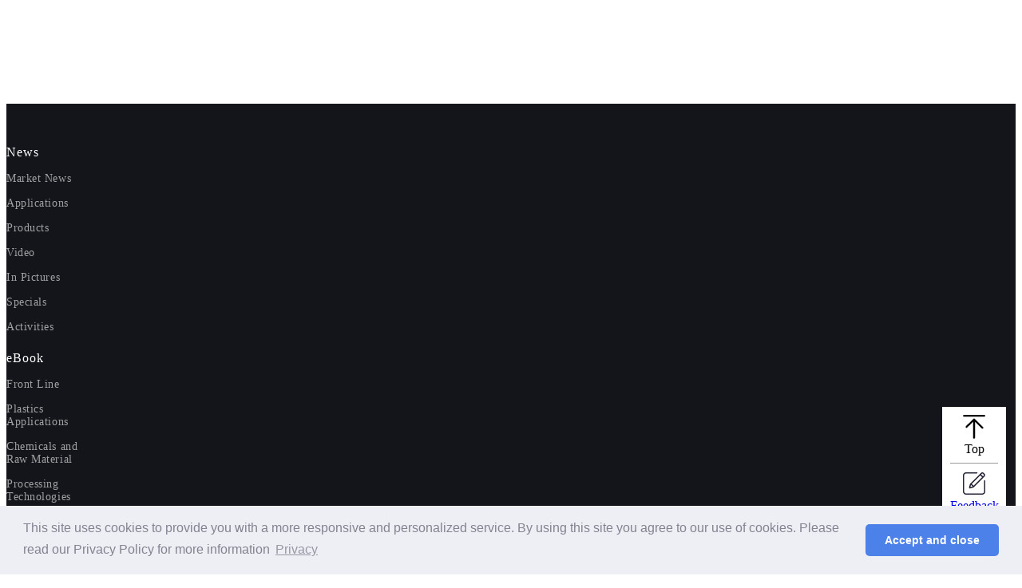

--- FILE ---
content_type: text/html; charset=UTF-8
request_url: https://www.adsalecprj.com/en/news/article_details/1922.html
body_size: 46598
content:
<!DOCTYPE html>
<html lang="en">

<!-- Google Tag Manager -->
<script>(function(w,d,s,l,i){w[l]=w[l]||[];w[l].push({'gtm.start':
            new Date().getTime(),event:'gtm.js'});var f=d.getElementsByTagName(s)[0],
        j=d.createElement(s),dl=l!='dataLayer'?'&l='+l:'';j.async=true;j.src=
        'https://www.googletagmanager.com/gtm.js?id='+i+dl;f.parentNode.insertBefore(j,f);
    })(window,document,'script','dataLayer','GTM-PKQKK3SX');</script>
<!-- End Google Tag Manager -->
<head>
    <meta charset="utf-8">
    <meta name="referrer" content="strict-origin-when-cross-origin">
    <meta http-equiv="X-UA-Compatible" content="IE=edge">
    <meta name="viewport" content="width=device-width, initial-scale=1">

  

    <link rel="icon" type="image/x-icon" href="https://www.adsalecprj.com/favicon.ico">



    <!-- Facebook meta Open Graph tags to customize link previews for facebook share button -->
    <!--id="fb-sharing-meta-url" -->
    <meta property="og:title" content="Solvay to launch circular HDS made from rice husk ash for tires -  Adsale Plastics Network" />
    <meta name="facebook-domain-verification" content="p40r5p1wp242dwum8tmq9ggt6m6t31" />
    <meta property="og:type" content="website" />
    <meta property="og:url"
          content="https://www.adsalecprj.com/upimg/2023011816092927.jpg" />
    <!--FB Limit 88 Chars/ Suggest Limit 55 Chars-->
        <meta property="og:description" content="Solvay is investing at its Livorno site to launch its first unit of circular HDS, made with bio-based sodium silicate derived from rice husk ash. " />
    
    <!--First Og:Imge (Logo Image)-->



    <!--Third Og:Image (Large Image)-->
    <meta property="og:image"
          content="https://www.adsalecprj.com/upimg/2023011816092927.jpg" />
    <meta property="og:image:width" content="1200" />
    <meta property="og:image:height" content="630" />
    <meta property="og:image:alt" content="Solvay to launch circular HDS made from rice husk ash for tires -  Adsale Plastics Network" />

    <!--Second Og:Image (Small Image)-->
    <meta property="og:image"
          content="https://www.adsalecprj.com/upimg/2023011816092927.jpg" />
    <meta property="og:image:width" content="240" />
    <meta property="og:image:height" content="126" />
    <meta property="og:image:alt" content="Solvay to launch circular HDS made from rice husk ash for tires -  Adsale Plastics Network" />

    <!-- Document Title
    ============================================= -->


        <meta name="description" content="Solvay is investing at its Livorno site to launch its first unit of circular HDS, made with bio-based sodium silicate derived from rice husk ash. " />
        <meta name="keywords" content="Automotive,Solvay" />
    


    <title>Solvay to launch circular HDS made from rice husk ash for tires -  Adsale Plastics Network</title>

    <!-- CSRF Token -->
    <meta name="csrf-token" content="0m9Lns6tf0R7doablhu0ieabM366OVw38zDECniR">
    <link rel="icon" type="image/x-icon" href="https://www.adsalecprj.com/favicon.ico">

  
    <link rel="stylesheet" href="https://www.adsalecprj.com/web/assets/css/swiper.min.css">
    <link rel="stylesheet" href="https://www.adsalecprj.com/web/assets/bootstrap-3.4.1/css/bootstrap.min.css" crossorigin="anonymous">
    <link rel="stylesheet" type="text/css" href="https://www.adsalecprj.com/web/assets/css/common.css?v=1768755626"/>
    <link rel="stylesheet" type="text/css" href="https://www.adsalecprj.com/web/assets/css/index.css?v=1768755626"/>
<!--    <link rel="stylesheet" type="text/css" href="https://www.adsalecprj.com/web/assets/css/element-ui.min.css"/>-->

    <script src="https://www.adsalecprj.com/web/assets/js/jquery-3.6.0.min.js"></script>
    <script src="https://www.adsalecprj.com/web/assets/js/vue2.6.js"></script>
    <script src="https://www.adsalecprj.com/web/assets/js/cookie.js"></script>
<!--    <script src="https://www.adsalecprj.com/web/assets/js/element-ui.min.js"></script>-->
    <link rel="stylesheet" type="text/css" href="https://www.adsalecprj.com/web/assets/css/element-ui@2.15.14.css"/>
    <script src="https://www.adsalecprj.com/web/assets/js/element-ui@2.15.14.js"></script>
    <script src="https://www.adsalecprj.com/web/assets/js/swiper.min.js"></script>
    <script src="https://www.adsalecprj.com/web/assets/js/layer/layer.js"></script>
    <!--https://layui.dev/docs/2/upload/#examples    -->
        <link href="https://www.adsalecprj.com/web/assets/js/layui@2.9.7/css/layui.css" rel="stylesheet">
    <script src="https://www.adsalecprj.com/web/assets/js/layui@2.9.7/layui.js"></script>
        <script src="https://www.adsalecprj.com/web/assets/bootstrap-3.4.1/js/bootstrap.min.js" crossorigin="anonymous"></script>
    <script src="https://www.adsalecprj.com/web/assets/js/tools.js?v1"></script>
    <script src="https://www.adsalecprj.com/assets/adLoader.js?v1"></script>

    <!-- Google tag (gtag.js) -->
    <script async src="https://www.googletagmanager.com/gtag/js?id=G-BXREJE7YTC"></script>
    <script>

      /*  var layer=null;
        layui.use(function(){
            layer = layui.layer;
            // 全局修改layer.msg的默认配置

        });*/
        window.dataLayer = window.dataLayer || [];
        function gtag(){dataLayer.push(arguments);}
        gtag('js', new Date());

        gtag('config', 'G-BXREJE7YTC');
    </script>
    <!-- Google tag (gtag.js) end-->
<!--    <script async defer crossorigin="anonymous" src="https://connect.facebook.net/en_US/sdk.js"></script>
    <script>
      window.fbAsyncInit = function() {
        FB.init({
          appId            : '960592804973560',
          autoLogAppEvents : true,
          xfbml            : true,
          version          : 'v16.0'
        });
      };
    </script>
    <script async defer src="https://platform.twitter.com/widgets.js"></script>-->
<!--    <script>
        var lang=1;
    </script>-->

    <!-- Styles -->

    <!--    <base target="_blank" />-->
</head>
<!--<script async src="https://www.googletagmanager.com/gtag/js?id=G-BXREJE7YTC"></script>-->
<script>
    window.dataLayer = window.dataLayer || [];
    function gtag(){
        dataLayer.push(arguments);
    }
    gtag('js', new Date());
    gtag('config', 'G-BXREJE7YTC');
</script>
<script>
    var _hmt = _hmt || []; (function() { var hm = document.createElement("script");
        hm.src = "https://hm.baidu.com/hm.js?294c906b4e9c6dab375a4dbea534d23a";
        var s = document.getElementsByTagName("script")[0];
        s.parentNode.insertBefore(hm, s); })();
</script>
<body>
<link href="https://www.adsalecprj.com/web/assets/css/advertising/page_slide.css?11" rel="stylesheet" data-browse="1">
    <link href="https://www.adsalecprj.com/web/assets/css/advertising/page_slide_twice.css" rel="stylesheet">


    <div id="appsdfs" class="m_t20">
        <div class="container">
                    </div>
    </div>
    
</body>
<!-- Google Tag Manager (noscript) -->
<noscript><iframe src="https://www.googletagmanager.com/ns.html?id=GTM-PKQKK3SX"
                  height="0" width="0" style="display:none;visibility:hidden"></iframe></noscript>
<!-- End Google Tag Manager (noscript) -->

<script>
    var app_token = "0m9Lns6tf0R7doablhu0ieabM366OVw38zDECniR";
    window._apiToken=''
    var ScrollViewHeight=600;
    var old_loang=getCookie('lang');
    var  bing_tag_id=getQueryVariable('bing_tag_id');
    if(bing_tag_id){
        setCookie('bing_tag_id',bing_tag_id,1);
    }

    newlang='1';

    if(empty(old_loang) && empty(newlang)){
        //第一次进到没有选择过语言默认中文
        newlang=0;
        setCookie('lang',newlang);
    }else if((!empty(old_loang) && !empty(newlang)) || (empty(old_loang) && !empty(newlang))){
        //缓存中与路径都有保存路径中的
        setCookie('lang',newlang);
    }else if(!empty(old_loang) && empty(newlang)){
        //缓存中有，路径中没有 用缓存中的
        newlang=old_loang;
    }


    // alert(newlang)
  /*  var newurl = updateQueryStringParameter(window.location.href, 'lang', newlang);
    //向当前url添加参数，没有历史记录
    window.history.replaceState({
        path: newurl
    }, '', newurl);*/
</script>
</html>
<link rel="stylesheet" href="https://www.adsalecprj.com/web/assets/css/details1.css">
<style>
    /*订阅报名*/
    .apply_dialog_header {
        font-size: 24px;
        font-weight: 400;
    }
   /* #dugong2,#dugong1{
        display: none;
    }*/
    .apply_dialog_form {
        width: 100%;
    }
    .el-form--label-top .el-form-item__label {
        padding: 0px;
        line-height: 20px;
    }.el-dialog__header {
         padding: 0px;
         background: #0D4D87;
         color: #fff;
         line-height: 46px;
     }
     .phone{
         width: 690px;
     }
    .el-scrollbar {
        background: #fff;
    }
    /*订阅报名end*/
    /*海报start*/
    .haibao_dialog{

    }
    .haibao_dialog .bnt_s{
        display: flex;
        justify-content: center;
        grid-gap: 30px;
        margin-bottom: 20px;
        margin-top: 20px;
    }
        .haibao_dialog .bnt_s div{
            border-radius: 3px;
            border: 1px solid #999;
            padding: 6px 15px;
            cursor: pointer;
        }

    .haibao_dialog .el-dialog__close{
        display: none;
    }
    .el-dialog__body img:hover{
        transform: scale(1.0);
    }
    .el-dialog__header {
        padding: 0px;
    }
    .haibao_dialog .el-dialog__body {
        text-align: initial;
        padding: 0px;
        border: 1px solid #999;
    }
    .layui-layer-loading-icon {
       display: none;
    }
    /*海报end*/
    .l_d_234 {
        background-color: #ffffff;
        padding: 20px 20px 0px 20px;
    }

    .box1 {
        line-height: 36px;
    }

    .group3 {
        width: 36px;
        height: 36px;
        border-radius: 50%;
    }

    .de_v_v235 {
        background-color: #818181;
        line-height: 30px;
        height: 30px;
        padding: 0 10px;
    }


    .iamg_ksit {
        width: 110px;
        height: 60px;
    }
    .secondary_text a, a:hover{
        color: #23527c;
        text-decoration: underline;
    }
    .secondary_text a {
        color: #337ab7;
    }
    .swiper-button-prev {
        position: unset;
        display: inline-block;
        width: 20px;
        height: 64px;
        background-size: 20px 40px;
        background-color: #999090;
    }

    .swiper-button-next {
        position: unset;
        display: inline-block;
        width: 20px;
        height: 64px;
        background-size: 20px 40px;
        background-color: #999090;
    }

    .cafde_f2344 {
        border: 1px solid #9f9f9f;
        width: 175px;
        text-align: center;
        line-height: 50px;
        border-radius: 5px;
        font-size: 16px;
    }

    .butens .el-button--danger {
        color: #fff;
        background-color: rgb(163, 0, 20);
        border-color: rgb(174, 25, 44);
        float: right;
    }

    .active {
        border-bottom: 3px solid red;
        font-weight: bold;
    }

    .el-row {
        margin-top: 5px;
    }

    .outer5 {
        border-radius: 11px;
        background-color: rgba(233, 70, 9, 0.1);
        color: rgba(233, 70, 9, 1);
        font-size: 12px;
        line-height: 23px;
        padding: 0 5px;
        margin-right: 5px;
    }

    .por_right {
        position: absolute;
        width: 70px;
        left: -140px;
        top: 30px;
    }

    .por_right ul li:first-child, .por_right ul li:nth-child(2) {
        margin-bottom: 10px;
    }

    .por_right ul li {
        list-style: none;
        width: 60px;
        height: 60px;
        background: #fff;
        text-align: center;
        padding: 15px 0;
        box-sizing: border-box;
    }

    .por_right ul li img {
        /*width: 40px;*/
        /*height: 40px;*/
    }

    .articleBox {
        display: flex;
        flex-wrap: wrap;
    }

    .articleBox .article_content {
        width: calc(33.3% - 30px);
        margin-right: 10px;
        padding: 10px;
        background: #fff;
    }

    .articleBox .article_content:nth-child(3n) {
        width: calc(33.3% - 30px);
        margin-right: 0px;
        padding: 10px;
        background: #fff;
    }


    .articleBox .article_content .article_content_left {
        width: 100%;
        height: 150px;
        position: relative;
    }

    .articleBox .article_content .article_content_left img {
        width: 100%;
        height: 150px;
    }

    .articleBox .article_content .article_content_left .column_field {
        position: absolute;
        bottom: 5px;
        left: 5px;
        color: #fff;
        border-radius: 5px;
        padding: 5px;
        background: rgba(0, 0, 0, .6);
    }

    .articleBox .article_content .article_content-right {
        text-align: left;
        padding: 8px 0;
    }

    .articleBox .article_content .article_content-right .content-right_title {
        font-size: 16px;
        font-weight: 700;
        margin-bottom: 10px;
    }

    .article {
        width: 870px;
        margin: 20px 10px;
        position: relative;
    }

    .article_content {
        cursor: pointer;
        overflow: hidden;
        width: 880px;
        margin: 20px 0px;
        border-bottom: 1px solid #ecf0f9;
    }

    .article_content .article_content_left {
        float: left;
        width: 240px;
        height: 180px;
        margin-right: 20px;
    }

    .article_content .article_content_left img {
        width: 100%;
        height: 100%;
        -o-object-fit: cover;
        object-fit: cover;
    }

    .article_content .article_content-right {
        position: relative;
        float: left;
        width: 610px;
    }

    .article_content .article_content-right .content-right_title {
        text-align: left;
        font-size: 16px;
        font-weight: 600;
        color: #333;
        vertical-align: middle;
    }

    .article_content .article_content-right .content-right_time {
        text-align: left;
        font-size: 14px;
        color: #999;
        line-height: 20px;
        margin-top: 23px;
    }

    .article_content .article_content-right .content-right {
        width: 610px;
        font-size: 16px;
        color: #666;
        line-height: 25px;
        display: -webkit-box;
        text-align: left;
        margin-top: 20px;
    }

    .article_content .article_content-right .content-right_icon {
        font-size: 20px;
        height: 35px;
        display: flex;
        margin: 10px 0;
    }

    .content-right_icon .icon img {
        vertical-align: baseline;
    }

    .qrcodeserf {
        z-index: 9999;
        position: absolute;
    }

    .cover {
        width: 100%;
        height: 800px;
        position: fixed;
        bottom: 0;
        background: rgba(255, 255, 255, .2);
        backdrop-filter: blur(20px);
    }

    .cover .title {
        font-size: 20px;
        font-family: PingFangSC-Regular, PingFang SC;
        font-weight: 400;
        color: #333333;
        text-align: center;
        margin-top: 30px;
        margin-bottom: 22px;
    }

    .cover .login {
        width: 460px;
        height: 523px;
        background: #FFFFFF;
        padding: 20px 30px;
        box-sizing: border-box;
        margin: 0 auto;
    }

    .cover .loginType {
        overflow: hidden;
    }

    .cover .loginType p {
        font-size: 26px;
        font-family: PingFangSC-Regular, PingFang SC;
        font-weight: 400;
        color: #999999;
        line-height: 37px;
        float: left;
        margin-right: 30px;
        height: 45px;
        cursor: pointer;
    }

    .active2 {
        color: #0D4D87 !important;
        border-bottom: 3px solid #0D4D87;
    }

    input[type=checkbox] {
        margin-top: 0 !important;
    }


    /*------*/
    .info5 {
        margin-top: 0;
        height: 50px;
        font-size: 18px;
        font-family: PingFangSC-Semibold, PingFang SC;
        font-weight: 600;
        color: #333333;
        line-height: 25px;

        text-overflow: -o-ellipsis-lastline;
        overflow: hidden;
        text-overflow: ellipsis;
        display: -webkit-box;
        -webkit-line-clamp: 2;
        line-clamp: 2;
        -webkit-box-orient: vertical;
    }

    .word21_content {
        height: 47px;
        font-size: 16px;
        font-family: PingFangSC-Regular, PingFang SC;
        font-weight: 400;
        color: #333333;
        line-height: 22px;
        text-overflow: -o-ellipsis-lastline;
        overflow: hidden;
        text-overflow: ellipsis;
        display: -webkit-box;
        -webkit-line-clamp: 2;
        line-clamp: 2;
        -webkit-box-orient: vertical;
    }

    .bd2 {
        margin-top: 0px;
    }

    .tabs_main {
        box-sizing: border-box;
        height: 50px;
    }

    .collapse_statusText {
        max-height: inherit !important;
    }

    .tabs_main li {
        margin-bottom: 10px;
        border-bottom: 2px solid #fff;
        padding: 9px 14px;
    }

    .active {
        color: #E94609;
        border-bottom: 2px solid #E94609 !important;
    }

    .re_index {
        width: 15px;
        height: 21px;
        left: 6px;
        top: 7px;
        line-height: 21px;
        opacity: 0.3;
        font-size: 13;
    }

    .recommend_title {
        height: 42px;
        text-overflow: -o-ellipsis-lastline;
        overflow: hidden;
        text-overflow: ellipsis;
        display: -webkit-box;
        -webkit-line-clamp: 2;
        line-clamp: 2;
        -webkit-box-orient: vertical;
        padding: 5px 0;
        box-sizing: border-box;
        max-height: 50px;
    }

    .el-carousel__container {
        height: 369px;
    }

    .mod22 {
        border-radius: 0px !important;
    }

    .special_contentdiv {
        border-bottom: 1px solid #F5F5F5;
        margin-bottom: 10px;
    }

    .special_contentdiv:last-child {
        margin-bottom: 0px !important;
        border-bottom: none !important;
    }

    .newrow:last-child {
        border: 0px solid #000;
    }

    .outer5 {
        margin-left: 10px;
        border-radius: 4px;
        font-size: 12px;
    }

    .word24 {
        color: #999999;
    }

    .special_content {
        width: 100%;
        padding: 0;
    }

    .Commerce .title {
        display: flex;
        margin-bottom: 15px;
    }

    .Commerce .title p {
        font-size: 16px;
        font-weight: 600;
        margin-right: 15px;
        overflow: hidden;
        color: #333;
    }

    .active2 {
        border-bottom: 2px solid #E94609;
        color: #E94609 !important;
    }

    .ComText {
        font-size: 16px;
        font-family: PingFangSC-Semibold, PingFang SC;
        font-weight: 600;
        color: #333333;
        height: 48px;
        display: -webkit-box;
        -webkit-line-clamp: 2;
        line-clamp: 2;
        -webkit-box-orient: vertical;
        padding: 6px 0;
        box-sizing: border-box;
        overflow: hidden;
        margin-bottom: 10px;
    }

    .Comtags {
        display: flex;
    }

    .Comtags span {
        margin-right: 10px;
    }

    .Combut {
        display: flex;
        padding: 15px 0px;
        border-top: 1px solid #F5F5F5;
        border-BOTTOM: 1px solid #F5F5F5;
        margin-top: 10px;
        justify-content: space-between;
    }


    .mod2 {
        width: 100%;
        height: 135px;
    }

    .article_content {
        margin: 0 0 10px 0;
    }

    .l_d_234 {
        padding: 20px 20px 10px 20px
    }

    .sm_line {
        margin: 10px 0 !important;
    }

    .sm_btn2 {
        font-size: 14px;
        font-weight: 400;
        color: #E94609;
        line-height: 20px;
        padding: 8px 22px;
        border-radius: 4px;
        border: 1px solid #F0F0F0;
    }
    .v_identify_blue {
        margin-left: -10px;
        padding: 0px 7px  !important;
        background: rgba(13, 77, 135, 0.1);
        border-radius: 0 7px 7px 0;
        font-size: 10px;
        font-weight: 400;
        color: #0D4D87;
        display: inline-block;
        line-height: 14px;
    }
    .secondary_text a {
        display: inline-block !important;
    }
    section{
        max-width: 840px !important;
    }
</style>
</head>
<body>
<div>
    <style>

    @media(max-width:1450px){

        .form-control1{
            width: auto !important;
          /*  min-width: 300px;*/
        }
        .left{
            width:auto !important;
        }
    }
    .layui-layer-iframe iframe {

        border-radius: 10px;
    }
    .activity_status{
        display: inline-block;
        background: #E94609;
        color: #fff;
      /*  width: 50px;*/
        text-align: center;
        line-height: 22px;
        padding: 0 3px;
        border-radius: 2px;
        font-weight: 400;
        font-size: 12px;
        color: #FFFFFF;
    }
   /*.name_728df .activity_status{
        background: #02a7f0 !important;
    }*/
    .tielsdvwee{
        height: 120px;
    }
    .tielsdvwee li{
        list-style-type: disc;
        margin-left: 15px;
        line-height: 40px;
        height: 40px;
    }
    #header_hmtls {
        width: 100%;
        background: #FFFFFF;
        box-shadow: 0px 3px 12px 0px rgba(0,0,0,0.1);
        position: fixed;
        top: 0px;
        z-index: 1000;
        background: #f8f8f8;
    }

    #header_hmtls .header_c1 {

        width: 100%;
        height: 62px;
        line-height: 60px;
        margin: 0 auto;
        display: flex;
        margin: 0;
        justify-content: space-between;
        align-items: center;


    }

    #u364_img {
        border-width: 0px;
        width: 110px;
        height: 44px;
    }

    .icon_s {
        width: 18px;
        height: 18px;

    }

    .icon_d {
        margin-left: 15px !important;
    }

    .new_title {
        color: #000000;
        margin-right: 6px;
    }

    .new_title:hover {
        color: #E57012;
    }

    .new_img {
        width: 10px;
        height: 10px;
    }

    [v-cloak] {
        display: none;
    }

    .imgs_729 {
        width: 109px;
        height: 61px;
    }

    .imgs_729 img {
        width: 109px;
        height: 61px;
    }

    .name_728df {
        width: 260px;
        flex-wrap: wrap;
        /*  display: flex;*/
        align-items: center;
        height: 40px;
    }

    .yingwens {
        border-radius: 3px;
        border: 1px solid #a4a1a1;
        width: 50px;
        display: inline-block;
        line-height: 25px;
        text-align: center;
        margin-left: 10px;

    }

    .title_daddge334 {
        display: flex;
        justify-content: space-between;
        font-size: 16px;
        line-height: 60px;
    }

    .postion_title_dgfsd {
        position: absolute;
        background-color: #888;
        padding: 20px 0;
        width: 850px;
        z-index: 99;
        top: 140px;
        border: 1px solid #c4c4c4;
    }

    .hoem {
        display: flex;
        align-items: center;


    }

    .h-icon {
        /*background:#ccc;*/
        width: 24px;
        height: 24px;
    }

    .hoem-name {
        font-size: 16px;
        color: #0D4D87;
        font-weight: bold;
        margin-left: 10px;
    }

    .left {
        display: flex;
        align-items: center;
        width: 30%;
    }

    .logo {
        margin-right: 30px;
    }


    .input-group {
        display: flex;
        align-items: center;
    }

    .input-group-addon {
        width: 87px;
        height: 44px;
        display: flex;
        align-items: center;
        justify-content: center;
        background: #0D4D87;
    }

    .iput-cion {
        width: 20px;
        height: 20px;
        /*background: #fff;*/
    }

    .yingwens {
        border-radius: 3px;
        border: 1px solid #a4a1a1;
        width: 50px;
        display: inline-block;
        line-height: 25px;
        text-align: center;
        margin-left: 10px;

    }

    .title_daddge334 {
        display: flex;
        justify-content: space-between;
        font-size: 16px;
        line-height: 60px;
    }

  /*  .postion_title_dgfsd {
        position: absolute;
        background-color: #888;
        padding: 20px 0;
        width: 850px;
        z-index: 99;
        top: 140px;
        border: 1px solid #c4c4c4;
    }
*/
    .hoem {
        display: flex;
        align-items: center;


    }

    .h-icon {
        /*background:#ccc;*/
        width: 24px;
        height: 24px;
    }

    .hoem-name {
        font-size: 16px;
        color: #0D4D87;
        font-weight: bold;
        margin-left: 10px;
    }


    .eatec p{
        overflow: hidden !important;
        text-overflow: ellipsis !important;
        white-space: nowrap !important;

    }

    .input-group {
        display: flex;
        align-items: center;
    }

    .input-group-addon {
        width: 87px;
        height: 44px;
        display: flex;
        align-items: center;
        justify-content: center;
        background: #0D4D87;
    }

    .iput-cion {
        width: 20px;
        height: 20px;
        /*background: #fff;*/
    }

    .yingwens {
        border-radius: 3px;
        border: 1px solid #a4a1a1;
        width: 50px;
        display: inline-block;
        line-height: 25px;
        text-align: center;
        margin-left: 10px;

    }

    .title_daddge334 {
        display: flex;
        justify-content: space-between;
        font-size: 16px;
        line-height: 60px;
    }

    .postion_title_dgfsd {
        position: absolute;
        background-color: #fff;
        padding: 20px 0;
        width: 1200px;
        z-index: 999;
        top: 140px;
        left: 50%;
        margin-left: -600px;
        border: 1px solid #c4c4c4;
        padding-left: 20px;
    }

    .hoem {
        display: flex;
        align-items: center;


    }

    .h-icon {
        /*background:#ccc;*/
        width: 24px;
        height: 24px;
    }

    .hoem-name {
        font-size: 16px;
        color: #0D4D87;
        font-weight: bold;
        margin-left: 10px;
    }


    .input-group {
        display: flex;
        align-items: center;
    }

    .input-group-addon {
        width: 87px;
        height: 44px;
        display: flex;
        align-items: center;
        justify-content: center;
        background: #0D4D87;
    }

    .iput-cion {
        width: 20px;
        height: 20px;
        /*background: #fff;*/
    }

    .form-control1 {
        width: 600px;
        height: 44px;
        padding-left: 10px;
        background: #F6F6F6;
        border: 1px solid #EBEBEB;
        outline: none;

    }



    .flexxx {
        display: flex;
        align-items: center;
    }


    .right {
        display: flex;
        align-items: center;
        width: 30%;
        white-space: nowrap;
    }
    .right div{
        margin: 0;
    }

    .flexxx {
        display: flex;
        align-items: center;
    }

    .langbox {
        display: flex;
        align-items: center;

    }

    .arrowdd {
        width: 11px;
        height: 9px

    }

    .avather {
        width: 26px;
        height: 26px;
        background: #ccc;
        border-radius: 50%;
        margin-left: 10px;
    }

    .dot {
        position: absolute;
        top: 8px;
        right: -26px;
        color: #fff;
        background: #E94609;
        border-radius: 10px;
        font-size: 12px;
        width: 40px;
        height: 20px;
        line-height: 20px;
        text-align: center;
    }

    .search_history {
        width: 600px;
        position: absolute;
        background-color: white;
        top: 50px;
        left: 0;
        z-index: 9999;
        box-shadow: -2px 0px 2px #cdcdcd, /*左边阴影*/ 0px -2px 2px #cdcdcd, /*上边阴影*/ 2px 0px 2px #cdcdcd, /*右边阴影*/ 0px 2px 2px #cdcdcd;
    }
    .el-head{ line-height: 65px; margin-left: 20px;white-space: nowrap;}
    .dropdown-content{
        display:none;
        box-shadow: -2px 0px 2px #cdcdcd, /*左边阴影*/ 0px -2px 2px #cdcdcd, /*上边阴影*/ 2px 0px 2px #cdcdcd, /*右边阴影*/ 0px 2px 2px #cdcdcd;
    }
    .dropdown-content p{
        height: 40px;
        line-height: 40px;
    }
    .dropdowns_1:hover .dropdown-content{
        display:block;
    }
    .cadfe{
        width: 18px;
        height: 18px;
        margin-right: 5px;
    }
    .postion_title_dgfsd{
        border: none;
        box-shadow: -2px 0px 2px #cdcdcd, /*左边阴影*/ 0px -2px 2px #cdcdcd, /*上边阴影*/ 2px 0px 2px #cdcdcd, /*右边阴影*/ 0px 2px 2px #cdcdcd;

    }
    .ebook_show:hover .ebook_none{
        display: block !important;
    }
    .ebook_none{
        width: 340px;height: 120px;background-color: white;position: absolute;bottom: -110px;z-index: 99;left: 50%;margin-left: -170px!important;border-radius: 5px;padding-left: 20px;display: none;
        /*display: none;*/
    }
    .ebook_show .el-input__inner{
        border: 1px solid #0d4d87;

    }
    .icon_d{
        position: relative;
    }
    .icon_d:hover .code_login{
        display: block;
    }
    .code_login{
        background-color: white;
        position: absolute;
        top: 50px;
        height: 120px;
        width: 120px;
        left: -55px;
        z-index: 99;
        display: none;
    }
    .code_login img{
        height: 120px;
        width: 120px;
    }
.sdfsdewds{

}
    .llllasa{
        background-color: #f56c6c;
        border-radius: 10px;
        color: #fff;
        display: inline-block;
        font-size: 12px;
        line-height: 18px;
        padding: 0 6px;
        text-align: center;
        white-space: nowrap;
        border: 1px solid #fff;
    }
    input:focus{outline:none;}

 /*   .el-popper{
        position: absolute;
        display: block;
        width: 0;
        height: 0;
        border-color: transparent;
        border-bottom-color: transparent;
        border-style: solid;
    }
    .el-popper::after {
        position: absolute;
        display: block;
        width: 0;
        height: 0;
        border-color: transparent;
        border-bottom-color: transparent;
        border-style: solid;
    }
    .el-popper::after {
        top: 1px;
        margin-left: -6px;
        border-top-width: 0;
        border-bottom-color: #fff;
    }.el-popper::after {
         content: " ";
         border-width: 6px;
         border-top-width: 6px;
     }.el-popper{
          top: -6px;
          left: 50%;
          margin-right: 3px;
          border-top-width: 0;
          border-bottom-color: #ebeef5;
      } .el-popper{
            border-width: 6px;
            border-top-width: 6px;
            filter: drop-shadow(0 2px 12px rgba(0,0,0,.03));
        }*/
    .el-popper{
        position: absolute;
        display: block;
        width: 0;
        height: 0;
        border-color: transparent;
        border-bottom-color: transparent;
        border-style: solid;
        border-bottom-color: #fff;
        border-width: 6px;
        border-top-width: 6px;
        position: fixed;
        pointer-events: auto;
        z-index: 99999999;
    }

    .font_a{
        font-family: "Arial";
}
    </style>

<div>
    <div class="el-popper" style="  left: 1300px; top: 60px; display: none"></div>
    <div id="header_hmtls" v-cloak>
    <div class="header_c1" @mouseover="is_show_A=false" style="min-width: 80%;">

        <div class="left">
<!--  overflow: hidden          -->
            <div class="logo" style="width: 150px;height: 65px;display: flex;align-items: center;justify-content: center;flex-wrap: wrap;">
                                    <img style="max-width: 150px;max-height: 65px;height: auto;width: auto" id="u364_img" class="img" onclick="gourl('https://www.adsalecprj.com/en/index.html')" data-src="images/文章/u364.png"
                         src="https://www.adsalecprj.com/web/assets/img/SketchPng097f7d0dd98d054e0cd93ec7ed7ba7f1d312bb36e0a1c05ab80b14af64927fc0.png"
                    >
                                           </div>
            <div class="el-head">

                <img style="width: 20px;height: 20px;vertical-align: text-bottom;" src="https://www.adsalecprj.com/web/assets/img/home2.svg">

                <a href="https://www.adsalecprj.com/en/index.html"><span class="title">Home</span></a>

            </div>
        </div>


        <div class="input-group"  >
            
            <input  type="text" v-model="search_key"
                   class="form-control1"
                   style="height: 44px;background: white;border: 2px solid rgb(13, 77, 135);" @keyup.enter="search" @click="search_input=true">
            <input  v-show="false"/>



            <div class="input-group-addon" style="border: 0px;border-radius: 0px;width: 87px;height: 44px;background: #0D4D87;"
                 @click="search">
                <img class="iput-cion" src="https://www.adsalecprj.com/web/assets/img/icon-2.svg" width="20px" height="20px"/>
            </div>

            <div @mouseleave="search_focus(1)" v-show="search_input" class="search_history" id="search_historysearch_history" style="font-size: 16px">

                <div style="width: 300px;float: left;padding: 0 20px 40px 15px;">
                    <div style="height: 30px;">
                        <div style="float: left;color: #E94609">Search History</div>
                        <div class="small_hand" @click="del_history()" style="float: right;color: #999999">Clear History</div>
                    </div>
                    <div style="height: 30px;line-height: 30px;"></div>
                    <div style="color: #333333">
                        <div id="hot3">
                            <div v-if="search_history">
                                <div v-for="(item, index) in search_history" :key="index">
                                    <div class="small_hand clamp_1"  @click="history_serchs(item.search_key)"
                                         style="height: 30px;line-height: 30px;font-size: 14px">{{item.search_key}}</div>
                                </div>
                            </div>
                        </div>
                    </div>
                </div>
                <div id="hot_tog" style="width: 300px;float: right;padding: 0 20px 40px 15px" >
                    <div style="height: 30px;">
                        <div style="float: left;color: #E94609">Hot Searches</div>
                        <div class="small_hand" style="float: right;color: #999999" @click="get_hot">Change</div>
                    </div>
                    <div style="height: 30px;line-height: 30px;"></div>
                    <div style="color: #333333">
                        <div id="hot1">
                            <div v-if="search_hot_hot">
                                <div v-for="(item, index) in search_hot_hot" :key="index">
                                    <div v-if="lang==0" class="small_hand"  @click="history_serchs(item.name)"
                                         style="height: 30px;line-height: 30px;font-size: 14px">
                                        <span class="clamp_1" style="max-width: 245px;display: inline-block;vertical-align: middle">

                                            <span :title="item.name">{{item.name}}</span>
                                        </span>
                                        <svg style="height: 14px;width: 15px;vertical-align: middle" t="1669079334239" class="icon" viewBox="0 0 1024 1024" version="1.1" xmlns="http://www.w3.org/2000/svg" p-id="2719" width="200" height="200"><path d="M336 972.8c-60.8-128-28.8-201.6 19.2-268.8 51.2-76.8 64-150.4 64-150.4s41.6 51.2 25.6 134.4c70.4-80 83.2-208 73.6-256 160 112 230.4 358.4 137.6 537.6 492.8-281.6 121.6-700.8 57.6-745.6 22.4 48 25.6 128-19.2 166.4-73.6-281.6-256-336-256-336 22.4 144-76.8 300.8-172.8 419.2-3.2-57.6-6.4-96-38.4-153.6-6.4 105.6-86.4 188.8-108.8 294.4C89.6 758.4 140.8 860.8 336 972.8L336 972.8z" p-id="2720" fill="#d81e06"></path></svg>
                                    </div>
                                    <div v-else class="small_hand"  @click="history_serchs(item.english_name)"
                                         style="height: 30px;line-height: 30px;font-size: 14px">
                                        <span class="clamp_1" style="max-width: 245px;display: inline-block;vertical-align: middle">
                                            <span :title="item.english_name">{{item.english_name}}</span>

                                        </span>
                                        <svg style="height: 14px;width: 15px;vertical-align: middle" t="1669079334239" class="icon" viewBox="0 0 1024 1024" version="1.1" xmlns="http://www.w3.org/2000/svg" p-id="2719" width="200" height="200"><path d="M336 972.8c-60.8-128-28.8-201.6 19.2-268.8 51.2-76.8 64-150.4 64-150.4s41.6 51.2 25.6 134.4c70.4-80 83.2-208 73.6-256 160 112 230.4 358.4 137.6 537.6 492.8-281.6 121.6-700.8 57.6-745.6 22.4 48 25.6 128-19.2 166.4-73.6-281.6-256-336-256-336 22.4 144-76.8 300.8-172.8 419.2-3.2-57.6-6.4-96-38.4-153.6-6.4 105.6-86.4 188.8-108.8 294.4C89.6 758.4 140.8 860.8 336 972.8L336 972.8z" p-id="2720" fill="#d81e06"></path></svg>
                                    </div>
                                </div>
                            </div>
                        </div>

                        <div id="hot2" style="display: none">
                            <div v-if="search_hot_top">
                                <div v-for="(item, index) in search_hot_top" :key="index">
                                    <div v-if="lang==0" class="small_hand"  @click="history_serchs(item.name)"
                                         style="height: 30px;line-height: 30px;font-size: 14px">
                                        <span class="clamp_1" style="max-width: 245px;display: inline-block;vertical-align: middle">

                                            <span :title="item.name" >{{item.name}}</span>
                                        </span>
                                        <svg style="height: 14px;width: 15px;vertical-align: middle" t="1669079334239" class="icon" viewBox="0 0 1024 1024" version="1.1" xmlns="http://www.w3.org/2000/svg" p-id="2719" width="200" height="200"><path d="M336 972.8c-60.8-128-28.8-201.6 19.2-268.8 51.2-76.8 64-150.4 64-150.4s41.6 51.2 25.6 134.4c70.4-80 83.2-208 73.6-256 160 112 230.4 358.4 137.6 537.6 492.8-281.6 121.6-700.8 57.6-745.6 22.4 48 25.6 128-19.2 166.4-73.6-281.6-256-336-256-336 22.4 144-76.8 300.8-172.8 419.2-3.2-57.6-6.4-96-38.4-153.6-6.4 105.6-86.4 188.8-108.8 294.4C89.6 758.4 140.8 860.8 336 972.8L336 972.8z" p-id="2720" fill="#d81e06"></path></svg>
                                    </div>
                                    <div v-else class="small_hand"  @click="history_serchs(item.english_name)"
                                         style="height: 30px;line-height: 30px;font-size: 14px">
                                        <span class="clamp_1" style="max-width: 245px;display: inline-block;vertical-align: middle">
                                            <span :title="item.english_name" >{{item.english_name}}</span>

                                        </span>
                                        <svg style="height: 14px;width: 15px;vertical-align: middle" t="1669079334239" class="icon" viewBox="0 0 1024 1024" version="1.1" xmlns="http://www.w3.org/2000/svg" p-id="2719" width="200" height="200"><path d="M336 972.8c-60.8-128-28.8-201.6 19.2-268.8 51.2-76.8 64-150.4 64-150.4s41.6 51.2 25.6 134.4c70.4-80 83.2-208 73.6-256 160 112 230.4 358.4 137.6 537.6 492.8-281.6 121.6-700.8 57.6-745.6 22.4 48 25.6 128-19.2 166.4-73.6-281.6-256-336-256-336 22.4 144-76.8 300.8-172.8 419.2-3.2-57.6-6.4-96-38.4-153.6-6.4 105.6-86.4 188.8-108.8 294.4C89.6 758.4 140.8 860.8 336 972.8L336 972.8z" p-id="2720" fill="#d81e06"></path></svg>
                                    </div>
                                </div>
                            </div>
                        </div>

                    </div>
                </div>
            </div>
        </div>


        <div class="right" >

            <div class="icon_d flexxx small_hand ebook_show" style="margin-right:5px;position: relative">
                <img class="icon_s" src="https://www.adsalecprj.com/web/assets/img/tag.svg">
                <span >Subscribe eNews</span>
                <div class= "ebook_none"  style=" box-sizing: border-box;">
                    <div class="el-dz-content">
                        <div class="fl pr">
                            <div style="position: relative;width: 300px">
                                <input placeholder="Please Enter Your Email Address"  v-model="subscribe_weekly.email" class="input-with-select" style="width:240px;height: 40px;border: 1px solid rgb(13, 77, 135);border-right: none;text-indent: 1em">
                                <div style="position: absolute;background-color: rgb(13, 77, 135);right: 0px;top: 10px;height: 40px;width: 60px;line-height: 40px;text-align: center">  <img class="small_hand" @click="subscription()" slot="append" style="width: 29px;height: 29px;" src="/web/assets/img/20220906150736.png"></div>
                            </div>

                            <div style="height: 30px;line-height: 30px">
                                <input type="radio" v-model="subscribe_weekly.ttime" value="1" />Once A Week
                                <input type="radio" v-model="subscribe_weekly.ttime" value="2" />Once Every Two Weeks
                            </div>
                        </div>
                        <div class="clear"></div>
                    </div>
                </div>
            </div>


            <div class="icon_d">
                <img class="icon_s small_hand"
                     src="https://www.adsalecprj.com/web/assets/img/3faadb2b-9fd2-4b74-a1ee-cb526deb95ce__ef063d24917efd446bc6ee1169c60fa5.svg">
                <!--<span>手机版</span>-->
                <div class="code_login">
                    <img v-if="lang==1" src="/web/assets/img/202004101dsfs_1.gif">
                    <img v-else src="/web/assets/img/202004101dsfs.jpg">
                </div>
            </div>
            <div class="icon_d">
                <img v-if="lang==1" class="icon_s small_hand" src="https://www.adsalecprj.com/web/assets/img/2022092812.pn
g">
                <img v-else class="icon_s small_hand" src="https://www.adsalecprj.com/web/assets/img/3faadb2b-9fd2-4b74-a1ee-cb526deb95ce__5080ea40c13606a840bc00a2bfda804b.svg">
                <!--<span>微信</span>-->

                <div class="code_login">
                    <img v-if="lang==1" src="/web/assets/img/2020041014305599_1.png">
                    <img v-else src="/web/assets/img/2020041014305599.gif">
                </div>
            </div>
            <div class="icon_d small_hand">
                <img class="icon_s" src="https://www.adsalecprj.com/web/assets/img/language.svg">
                <span class="llll" id="langs" @click="swt"></span>
            </div>
<!-- onclick="show_message(event)"          -->

            <div  v-if="!userInfo.id" class="icon_d small_hand sdfsdewds">
                <a class="align-center" href="https://www.adsalecprj.com/en/user/self.html">
                <img class="icon_s" src="https://www.adsalecprj.com/web/assets/img/news_mssage.png"></img>
                <span class="llllasa" v-if="sum>0">{{sum}}</span>
               </a>
            </div>
            <div  v-else class="icon_d small_hand sdfsdewds"   onclick="show_message(event)">
                    <img class="icon_s" src="https://www.adsalecprj.com/web/assets/img/news_mssage.png"></img>
                    <span class="llllasa" v-if="sum>0">{{sum}}</span>

            </div>


            <div class="icon_d">
               <span v-if="!userInfo.id" style="">

                        <span class="dropdowns_1"  style="display: inline-block;position:relative;">
                       <a onclick="gourl('https://www.adsalecprj.com/en/auth/login.html')" style="color:#E94609;width: 80px;height: 30px;
background: #fcece6;display: inline-block;vertical-align: middle;text-align: center;line-height: 30px;border-radius: 5px">Login</a>
                        <div class="dropdown-content" style="position: absolute;width: 220px;background: #fff;z-index: 9;padding: 10px;border-radius: 5px;right: 0px;text-align: center;">
                            <p style="font-weight: bolder;height: 60px"><img  class="avather pc_right_header_img" src="https://www.adsalecprj.com/assets/images/avatar.png" style="margin-right: 5px;margin-left: 0"/>Please Login</p>
                            <div class="eatec" style="width: 160px;text-align: left">
                                <p title="Subscribe To Tags, See What You Want To See"><img src="/web/assets/img/39a01567_7839274.png" class="cadfe">Subscribe To Tags, See What You Want To See</p>
                                <p title="Sign Up For Events, Expand your network"><img src="/web/assets/img/17d8e4ce_7839274.png" class="cadfe">Sign Up For Events, Expand your network</p>
                                <p title="Unlock Private Messages, Participate In Interactions"><img src="/web/assets/img/9f29149b_7839274.png" class="cadfe">Unlock Private Messages, Participate In Interactions</p>
                            </div>
                        </div>


                    </span>

                   <span>
                <a style="color:#E94609;width: 60px;height: 30px;
display: inline-block;vertical-align: middle;text-align: center;line-height: 30px" href="https://www.adsalecprj.com/en/auth/register.html" style="color:#E94609">Register</a></span>
               </span>
                <span v-else>

                  

                    <span class="dropdowns_1"  style="display: inline-block;position:relative;">
                        
                        <div href="https://www.adsalecprj.com/en/user/self.html" style="margin: 0 5px;">
                            <img v-if="userInfo.avatar.url" :src="userInfo.avatar.url" class="pc_right_header_img">
                            <img v-else src="/web/assets/img/pic_08_14.jpeg" class="cadfe pc_right_header_img">
                        <div class="dropdown-content" style="position: absolute;width: 220px;background: #fff;z-index: 9;padding: 10px;border-radius: 5px;right: 0px;">
                            <p style="height: auto;line-height: 22px;align-items: flex-start;display: flex;margin-bottom: 10px;display: flex;align-items: center">
                                <img :src="userInfo.avatar.url" class="cadfe pc_right_header_img">
                                <span class="" style="width: 150px;display: inline-block;vertical-align: center;">
                                    <span class="clamp_2" style="width: 150px;white-space: normal" v-if="userInfo.user_type==2">
                                                                                  Hi.{{userInfo.company_name_english||userInfo.truename_english}}
                                                                            </span>
                                        <span class="clamp_2" style="width: 150px;white-space: normal" v-else>
                                          Hi.{{userInfo.truename||userInfo.phone||userInfo.email}}
                                    </span>
                                </span>
                                </p>
                            <div style="padding: 10px 20px;border: 1px solid #d9d9d9;text-align: center">
                                <p  style="border-bottom: 1px dotted #c6c6c6">
                                    <a  onclick="goUser(this)"  :data-id="userInfo.id">My Home Page</a></p>
                                <p style="border-bottom: 1px dotted #c6c6c6">
                                    <a href="https://www.adsalecprj.com/en/user/self.html">Member Center</a></p>
                                <p style="border-bottom: 1px dotted #c6c6c6">
                                    <a href="https://www.adsalecprj.com/en/user/self.html">Data settings</a></p>
                                <p class="small_hand" @click="logout">Exit account</p>
                            </div>
                        </div>
                        </div>
                    </span>
                    <span>
              </span>
            </span>

            </div>




        </div>


    </div>


    <div v-show="is_show_A === 1" @mouseleave="is_show_A=0" class="postion_title_dgfsd">
        <div class="margin_12_auto" style="display: flex">
                                                            <div style="width: 380px;margin: 0px;margin-right: 10px;">
                        <p  @click="gourls('/web/news/article_index/595.html')">
                            <a><span style="font-weight: bold">Applications</span></a></p>

                                                    <div class="justify-between m_t10" style="width: 380px;"
                                 @click="gourls('/news/article_details/84376.html')">
                                <p class="imgs_729"><img class="small_hand"
                                        src="https://cdn.adsalecdn.com/PUB/AdsaleCPRJ/2026/01/15/UqQ149vOJ0PDpDrVbYyYDDH9JIXuEWRH9APAFfNrdTpHb7ItV3qCqMDOO4PTNCJv.jpeg"/>
                                </p>
                                <p class="name_728df clamp_2 small_hand title_houer" style="font-weight: normal;white-space: normal;height: 42px" title="FORVIA and Sinopec Capital partner to accelerate hydrogen growth in China">FORVIA and Sinopec Capital partner to accelerate hydrogen growth in China</p>
                            </div>
                                                    <div class="justify-between m_t10" style="width: 380px;"
                                 @click="gourls('/news/article_details/84374.html')">
                                <p class="imgs_729"><img class="small_hand"
                                        src="https://cdn.adsalecdn.com/PUB/AdsaleCPRJ/2026/01/15/eZUJW9dsqbAbyVqLkuwSviL43K3PrgDnVaoUnNux9WXitMens1lGPwXRIJWRWeBE.jpg"/>
                                </p>
                                <p class="name_728df clamp_2 small_hand title_houer" style="font-weight: normal;white-space: normal;height: 42px" title="Mars Materials CO2-derived product can be turned into raw material for carbon fiber">Mars Materials CO2-derived product can be turned into raw material for carbon fiber</p>
                            </div>
                                                    <div class="justify-between m_t10" style="width: 380px;"
                                 @click="gourls('/news/article_details/84344.html')">
                                <p class="imgs_729"><img class="small_hand"
                                        src="https://cdn.adsalecdn.com/PUB/AdsaleCPRJ/2026/01/14/t7EIJyhIO2tPY8NGnGV4WVSG5AhBMxNafiekAhwjooqLWOYAwmgJnOlip44ABI8Z.jpeg"/>
                                </p>
                                <p class="name_728df clamp_2 small_hand title_houer" style="font-weight: normal;white-space: normal;height: 42px" title="Beijing Transwest Automation as exclusive Chinese distribution partner of EyeC">Beijing Transwest Automation as exclusive Chinese distribution partner of EyeC</p>
                            </div>
                                            </div>
                                                                <div style="width: 380px;margin: 0px;margin-right: 10px;">
                        <p  @click="gourls('/web/news/article_index/596.html')">
                            <a><span style="font-weight: bold">Products</span></a></p>

                                                    <div class="justify-between m_t10" style="width: 380px;"
                                 @click="gourls('/news/article_details/84367.html')">
                                <p class="imgs_729"><img class="small_hand"
                                        src="https://cdn.adsalecdn.com/PUB/AdsaleCPRJ/2026/01/15/Ug7Jh7fGAaf9qIAEWiU9tFrzHBHUMXnvWWA6HaKs.jpg"/>
                                </p>
                                <p class="name_728df clamp_2 small_hand title_houer" style="font-weight: normal;white-space: normal;height: 42px" title="Zhengzhou Huilin supplies odorless targeted odor control/deodorizer">Zhengzhou Huilin supplies odorless targeted odor control/deodorizer</p>
                            </div>
                                                    <div class="justify-between m_t10" style="width: 380px;"
                                 @click="gourls('/news/article_details/84368.html')">
                                <p class="imgs_729"><img class="small_hand"
                                        src="https://cdn.adsalecdn.com/PUB/AdsaleCPRJ/2026/01/15/YI4CdqvETVhr6MYILbsao5clAwZ6AFbsflORzVe8WdoX9qfx447fBmLmF9oDSvgN.jpeg"/>
                                </p>
                                <p class="name_728df clamp_2 small_hand title_houer" style="font-weight: normal;white-space: normal;height: 42px" title="Sesotec releases white paper on foreign object inspection with AI for food production">Sesotec releases white paper on foreign object inspection with AI for food production</p>
                            </div>
                                                    <div class="justify-between m_t10" style="width: 380px;"
                                 @click="gourls('/news/article_details/84364.html')">
                                <p class="imgs_729"><img class="small_hand"
                                        src="https://cdn.adsalecdn.com/PUB/AdsaleCPRJ/2026/01/15/TxXehP8KDfjH19qtsF5Xc8O330zBX89ncT1F8uvw97EPIsCc1WAdggbA4bhRkzWr.jpeg"/>
                                </p>
                                <p class="name_728df clamp_2 small_hand title_houer" style="font-weight: normal;white-space: normal;height: 42px" title="Arkema starts new Rilsan Clear transparent polyamide unit in Singapore">Arkema starts new Rilsan Clear transparent polyamide unit in Singapore</p>
                            </div>
                                            </div>
                                                                <div style="width: 380px;margin: 0px;margin-right: 10px;">
                        <p class="small_hand" @click="gourls('/web/news/article_index/611.html')"><a><span style="font-weight: bold">Activities</span></a></p>
                        <ul class="tielsdvwee" style="margin:0;padding: 0">
                                                    <li>
                                <div class="justify-between" @click="gourls('/news/article_details/83488.html')" ><p class="clamp_1 small_hand title_houer" style="width: 100%;line-height: 30px;margin-left: 0px;" title="Fakuma to celebrate 30th anniversary edition in October 2026">Fakuma to celebrate 30th anniversary edition in October 2026</p></div>
                            </li>
                                                    <li>
                                <div class="justify-between" @click="gourls('/news/article_details/83463.html')" ><p class="clamp_1 small_hand title_houer" style="width: 100%;line-height: 30px;margin-left: 0px;" title="Italy pavilion at Plast Eurasia proves its rising presence in Turkish market">Italy pavilion at Plast Eurasia proves its rising presence in Turkish market</p></div>
                            </li>
                                                    <li>
                                <div class="justify-between" @click="gourls('/news/article_details/83056.html')" ><p class="clamp_1 small_hand title_houer" style="width: 100%;line-height: 30px;margin-left: 0px;" title="CHINAPLAS 2026: Grand stage for new material, smart manufacturing and green solutions">CHINAPLAS 2026: Grand stage for new material, smart manufacturing and green solutions</p></div>
                            </li>
                        
                        </ul>
                        <p class="small_hand" @click="gourls('/web/news/picture_index.html')"><a><span style="font-weight: bold">Pictorial</span></a></p>

                        <div class="justify-between m_t10" style="width: 380px;">
                                                            <p  class="imgs_729 small_hand" @click="gourls('/web/news/picture_details/6753.html')">
                                    <img class="small_hand"
                                        src="https://cdn.adsalecdn.com/PUB/AdsaleCPRJ/2025/12/18/LNjagZsmwuUgqT44teYOEtIJ7RxvxArxKKGH8KI7.jpg"/>
                                </p>
                                                            <p  class="imgs_729 small_hand" @click="gourls('/web/news/picture_details/6756.html')">
                                    <img class="small_hand"
                                        src="https://cdn.adsalecdn.com/PUB/AdsaleCPRJ/2024/12/26/uPjHGUpS5llYFYhpaoNyjc5qZlAavk0MdUtcGgco.jpg"/>
                                </p>
                                                            <p  class="imgs_729 small_hand" @click="gourls('/web/news/picture_details/6715.html')">
                                    <img class="small_hand"
                                        src="https://cdn.adsalecdn.com/PUB/AdsaleCPRJ/2025/04/10/RS3zsf4b3vTyLkxUCQc8sPl76A3royWZiGGwQE93.jpg"/>
                                </p>
                                                    </div>
                    </div>

                                                </div>
    </div>


    <div v-show="is_show_A===2" @mouseleave="is_show_A=0" class="postion_title_dgfsd">
        <div class="margin_12_auto" style="display: flex">
    <div style="width: 380px;margin: 0px">
        <p><a href="https://www.adsalecprj.com/en/seminar/types/1.html"><span style="font-weight: bold">Webinars</span></a></p>
                <a class="justify-between m_t10" style="width: 380px;" href="https://www.adsalecprj.com/en/seminar/2074.html">
            <p class="imgs_729"><img src="https://cdn.adsalecdn.com/PUB/AdsaleCPRJ/2026/01/09/LK1XOeUGBMzdUTJurRQ38bmdeCfWvMNs5yncrIcstB3lyP2QmABYZqPyrc66M1l0.jpeg"/></p>
            <p class="name_728df clamp_2 title_houer" style="white-space: normal;margin-top: 0;height: 60px;font-weight: normal;align-items: center;line-height: 20px" title="Chinaplas2026 Pre-Show Preview Webinar Series (March-April)">Chinaplas2026 Pre-Show Preview Webinar Series (March-April)</p>
        </a>
                <a class="justify-between m_t10" style="width: 380px;" href="https://www.adsalecprj.com/en/seminar/2077.html">
            <p class="imgs_729"><img src="https://cdn.adsalecdn.com/PUB/AdsaleCPRJ/2026/01/16/66UbyrzJLQbU2pNTKzVlO8kasEG6UxOuKHKZNs7t8CgDGmT5Dp253lD3izLXrU2D.jpg"/></p>
            <p class="name_728df clamp_2 title_houer" style="white-space: normal;margin-top: 0;height: 60px;font-weight: normal;align-items: center;line-height: 20px" title="[English] ST  Webinar">[English] ST  Webinar</p>
        </a>
                <a class="justify-between m_t10" style="width: 380px;" href="https://www.adsalecprj.com/en/seminar/2055.html">
            <p class="imgs_729"><img src="https://cdn.adsalecdn.com/PUB/AdsaleCPRJ/2025/11/06/elsHzpIkKZkOZ6MOVia218gQbHkbX8C6LwwBWmXoSiASH8w3rHFUFJpcvjXybSxB.jpeg"/></p>
            <p class="name_728df clamp_2 title_houer" style="white-space: normal;margin-top: 0;height: 60px;font-weight: normal;align-items: center;line-height: 20px" title="[English] Fu Chun Shin (FCS): Data-Driven Digital Rebirth and Intelligent Future of Injection Molding">[English] Fu Chun Shin (FCS): Data-Driven Digital Rebirth and Intelligent Future of Injection Molding</p>
        </a>
        
    </div>
    <div style="width: 380px;margin: 0px;margin-left: 20px">
        <p><a href="https://www.adsalecprj.com/en/seminar/types/0.html"><span style="font-weight: bold">Conferences</span></a></p>
                <a class="justify-between m_t10" style="width: 380px;" href="https://www.adsalecprj.com/en/seminar/2063.html">
            <p class="imgs_729"><img src="https://cdn.adsalecdn.com/PUB/AdsaleCPRJ/2025/10/10/axn9k9Ax23w1CNlNdYGr2Mv8CS45Kz7v7h7QC1FgCDb38yZWyqZFdnr5itC9vdR9.jpeg"/></p>
            <p class="name_728df clamp_2 title_houer" style="white-space: normal;margin-top: 0;height: 60px;font-weight: normal;align-items: center;line-height: 20px" title="7th Edition CHINAPLAS x CPRJ Plastics Recycling and Circular Economy Conference and Showcase">7th Edition CHINAPLAS x CPRJ Plastics Recycling and Circular Economy Conference and Showcase</p>
        </a>
                <a class="justify-between m_t10" style="width: 380px;" href="https://www.adsalecprj.com/en/seminar/2061.html">
            <p class="imgs_729"><img src="https://cdn.adsalecdn.com/PUB/AdsaleCPRJ/2025/10/14/acSbpft7Lx4p6SctxRSX5PMX4fxsbmFgmRbuC03lEXq3cGnc0REHP6x4LMPafDPP.jpeg"/></p>
            <p class="name_728df clamp_2 title_houer" style="white-space: normal;margin-top: 0;height: 60px;font-weight: normal;align-items: center;line-height: 20px" title="swop x CPRJ The Digital and Intelligent Carbon Reduction Revolution in Plastic Packaging — From Material Innovation to Circular Ecosystem">swop x CPRJ The Digital and Intelligent Carbon Reduction Revolution in Plastic Packaging — From Material Innovation to Circular Ecosystem</p>
        </a>
                <a class="justify-between m_t10" style="width: 380px;" href="https://www.adsalecprj.com/en/seminar/2008.html">
            <p class="imgs_729"><img src="https://cdn.adsalecdn.com/PUB/AdsaleCPRJ/2025/07/15/ACiXGuRQqfCJ0XedIUkGnOsWkiuCs3Ry0GUr9oyvYUQvZ9kgn5jDiWzM9ZlYoYOs.jpeg"/></p>
            <p class="name_728df clamp_2 title_houer" style="white-space: normal;margin-top: 0;height: 60px;font-weight: normal;align-items: center;line-height: 20px" title="14th Edition CPRJ Plastics in Automotive Conference and Showcase">14th Edition CPRJ Plastics in Automotive Conference and Showcase</p>
        </a>
        
    </div>
</div>
    </div>
    
    
    <div v-show="is_show_A===3" @mouseleave="is_show_A=0" class="postion_title_dgfsd">
                <div class="margin_12_auto" style="display: flex">
                            <div style="width: 380px;margin: 0px">
                    <p class="" @click="gourls('/web/column_project/details/1.html')">
                        <a href="javascript:void(0);"><span style="font-weight: bold">Industry Topic</span></a></p>

                                            <div class="justify-between m_t10 small_hand" style="width: 380px;"
                             @click="gourls('/web/column_project/category/118.html')">
                            <p class="imgs_729"><img
                                    src="https://cdn.adsalecdn.com/abc2023/07/06/5cMZs4ENLKBcWDEUlzCsqCRGGOmSDLponzRTIKN2PJGbuDMkmNVkBOTNKDZpLML6.jpg"/>
                            </p>
                            <p class="name_728df clamp_2 title_houer" title="ASEAN: The Next Manufacturing Hub" style="font-weight: normal;white-space: normal;height: 45px">ASEAN: The Next Manufacturing Hub</p>
                        </div>
                                            <div class="justify-between m_t10 small_hand" style="width: 380px;"
                             @click="gourls('/web/column_project/category/82.html')">
                            <p class="imgs_729"><img
                                    src="https://cdn.adsalecdn.com/abc2023/05/15/TQxTJLR9IlLqa9JLYKWkLeBL01gOurkUbrPjwos6Vh3J5XeAVnn2hP6bbqXaFn1H.jpg"/>
                            </p>
                            <p class="name_728df clamp_2 title_houer" title="Innovative and Sustainable Packaging" style="font-weight: normal;white-space: normal;height: 45px">Innovative and Sustainable Packaging</p>
                        </div>
                                            <div class="justify-between m_t10 small_hand" style="width: 380px;"
                             @click="gourls('/web/column_project/category/84.html')">
                            <p class="imgs_729"><img
                                    src="https://cdn.adsalecdn.com/PUB/AdsaleCPRJ/2025/07/16/ADovtpqXOXKrYQqmfp1r2w0qKvYMmADhpF7kHosE4WeIfusXYh9Z1tl636ESoAKZ.jpeg"/>
                            </p>
                            <p class="name_728df clamp_2 title_houer" title="Green Plastics: News &amp; Insights" style="font-weight: normal;white-space: normal;height: 45px">Green Plastics: News &amp; Insights</p>
                        </div>
                                    </div>
                            <div style="width: 380px;margin: 0px">
                    <p class="" @click="gourls('/web/column_project/details/3.html')">
                        <a href="javascript:void(0);"><span style="font-weight: bold">CHINAPLAS</span></a></p>

                                            <div class="justify-between m_t10 small_hand" style="width: 380px;"
                             @click="gourls('/web/column_project/category/135.html')">
                            <p class="imgs_729"><img
                                    src="https://cdn.adsalecdn.com/PUB/AdsaleCPRJ/2025/03/04/2jCdTEXw7YHRtZLabP8xEkHSemLzLxpNfrGzenab9Pr2FZJAOP3Xwc3e17S6sfSv.jpeg"/>
                            </p>
                            <p class="name_728df clamp_2 title_houer" title="CHINAPLAS 2025 Focus" style="font-weight: normal;white-space: normal;height: 45px">CHINAPLAS 2025 Focus</p>
                        </div>
                                            <div class="justify-between m_t10 small_hand" style="width: 380px;"
                             @click="gourls('/web/column_project/category/121.html')">
                            <p class="imgs_729"><img
                                    src="https://cdn.adsalecdn.com/PUB/AdsaleCPRJ/2025/02/17/UiL1aS4TuN3vr541ICJ3AcffkVCOV5tY4An78LPkj0yjPck1g3gX6l40CIw9BpaI.jpeg"/>
                            </p>
                            <p class="name_728df clamp_2 title_houer" title="CHINAPLAS 2024 Focus" style="font-weight: normal;white-space: normal;height: 45px">CHINAPLAS 2024 Focus</p>
                        </div>
                                            <div class="justify-between m_t10 small_hand" style="width: 380px;"
                             @click="gourls('/web/column_project/category/116.html')">
                            <p class="imgs_729"><img
                                    src="https://cdn.adsalecdn.com/abc2023/03/01/AgP3tFCGMo7kuPh5mygLfxXmgs5jZPd4IHi21RG02AeWbstUoAiLU7iiaZyPbXFh.jpg"/>
                            </p>
                            <p class="name_728df clamp_2 title_houer" title="CHINAPLAS 2023 Focus" style="font-weight: normal;white-space: normal;height: 45px">CHINAPLAS 2023 Focus</p>
                        </div>
                                    </div>
                            <div style="width: 380px;margin: 0px">
                    <p class="" @click="gourls('/web/column_project/details/2.html')">
                        <a href="javascript:void(0);"><span style="font-weight: bold">Exhibition Topic</span></a></p>

                                            <div class="justify-between m_t10 small_hand" style="width: 380px;"
                             @click="gourls('/web/column_project/category/122.html')">
                            <p class="imgs_729"><img
                                    src="https://cdn.adsalecdn.com/PUB/AdsaleCPRJ/2025/05/08/VZK0jjLQxxPnUaO3mYYWNO8rqsMdEjvXeNvjiq3IGhsJZWrFbHzv8GBZEJQp90Xx.jpeg"/>
                            </p>
                            <p class="name_728df clamp_2 title_houer" title="CHINA INSIGHT" style="font-weight: normal;white-space: normal;height: 45px">CHINA INSIGHT</p>
                        </div>
                                            <div class="justify-between m_t10 small_hand" style="width: 380px;"
                             @click="gourls('/web/column_project/category/146.html')">
                            <p class="imgs_729"><img
                                    src="https://cdn.adsalecdn.com/PUB/AdsaleCPRJ/2025/07/03/hJfQgPVtU5epb1cDIqeCdImv57h6Re3lbtwCncs0qBKjpBIIhBlIzp41mwRNbQ38.jpeg"/>
                            </p>
                            <p class="name_728df clamp_2 title_houer" title="K 2025 FOCUS" style="font-weight: normal;white-space: normal;height: 45px">K 2025 FOCUS</p>
                        </div>
                                            <div class="justify-between m_t10 small_hand" style="width: 380px;"
                             @click="gourls('/web/column_project/category/132.html')">
                            <p class="imgs_729"><img
                                    src="https://cdn.adsalecdn.com/abc2024/09/25/ERtOoECFh5KMm65LpDGB8wItrGkeIqdWx6nuG09GynTPELmkSLe0FEnMpzYPrjEd.jpg"/>
                            </p>
                            <p class="name_728df clamp_2 title_houer" title="Fakuma 2024 Highlights" style="font-weight: normal;white-space: normal;height: 45px">Fakuma 2024 Highlights</p>
                        </div>
                                    </div>
                    </div>
            </div>

    <div  v-show="is_show_A===4" @mouseleave="is_show_A=0" class="postion_title_dgfsd">
        <div class="margin_12_auto" style="display: flex">
                            <div style="width: 380px;margin: 0px;margin-right: 20px">
                    <p @click="gourls('/web/news/video_index/102.html')"><a><span style="font-weight: bold">News Videos</span></a></p>

                                            <div class="justify-between m_t10 small_hand" style="width: 380px;"
                             @click="gourls('/web/news/video_details/8269.html')">
                            <p class="imgs_729"><img
                                    src="https://cdn.adsalecdn.com/PUB/AdsaleCPRJ/2025/12/30/zwzYcyUbxgFHjO1t01PdBMQN9CUvBxd9qqOSFQ6ugayv3ry3uhJ8ZFtSyd620BDx.jpeg"/>
                            </p>
                            <p class="name_728df clamp_2 title_houer " title="Haitian South China Headquarters opening" style="font-weight: normal;white-space: normal;height: 42px">Haitian South China Headquarters opening</p>
                        </div>
                                            <div class="justify-between m_t10 small_hand" style="width: 380px;"
                             @click="gourls('/web/news/video_details/8259.html')">
                            <p class="imgs_729"><img
                                    src="https://cdn.adsalecdn.com/PUB/AdsaleCPRJ/2025/12/29/xWMf4dQDzyRDDzKVk8pnA2tYtHScmWPpUDmkIsWd.jpg"/>
                            </p>
                            <p class="name_728df clamp_2 title_houer " title="BEILIJIA Double Walled Corrugated Pipe Plant" style="font-weight: normal;white-space: normal;height: 42px">BEILIJIA Double Walled Corrugated Pipe Plant</p>
                        </div>
                                            <div class="justify-between m_t10 small_hand" style="width: 380px;"
                             @click="gourls('/web/news/video_details/8159.html')">
                            <p class="imgs_729"><img
                                    src="https://cdn.adsalecdn.com/PUB/AdsaleCPRJ/2025/11/24/ilHfAfg3F9Qly16u84P30Yojgh9SErnhTlBSHT4LQo3QICAC87lRTZduu3DiO1Rn.jpeg"/>
                            </p>
                            <p class="name_728df clamp_2 title_houer " title="Magnetic mold changing system developed in-house by Shanghai Qiaotian" style="font-weight: normal;white-space: normal;height: 42px">Magnetic mold changing system developed in-house by Shanghai Qiaotian</p>
                        </div>
                                    </div>
                            <div style="width: 380px;margin: 0px;margin-right: 20px">
                    <p @click="gourls('/web/news/video_index/103.html')"><a><span style="font-weight: bold">Conference Videos</span></a></p>

                                            <div class="justify-between m_t10 small_hand" style="width: 380px;"
                             @click="gourls('/web/news/video_details/8237.html')">
                            <p class="imgs_729"><img
                                    src="https://cdn.adsalecdn.com/PUB/AdsaleCPRJ/2025/12/24/aU1zaKdpA6dVn15YsqgzlAqSPFgGoKLUl2lqM1H4zGflQ9ihPFnuAOIZhfU3Ly8j.jpeg"/>
                            </p>
                            <p class="name_728df clamp_2 title_houer " title="【Mandarin session: Webinar playback】SACMI: Your Digitalized Manufacturing, Your Future Today" style="font-weight: normal;white-space: normal;height: 42px">【Mandarin session: Webinar playback】SACMI: Your Digitalized Manufacturing, Your Future Today</p>
                        </div>
                                            <div class="justify-between m_t10 small_hand" style="width: 380px;"
                             @click="gourls('/web/news/video_details/8209.html')">
                            <p class="imgs_729"><img
                                    src="https://cdn.adsalecdn.com/PUB/AdsaleCPRJ/2025/12/16/VCtwzoPcuO0tVl1a3aTk3I65u8eUTPXTgu5988uI4lA1gytElK8E8GOMfMyveaYq.jpeg"/>
                            </p>
                            <p class="name_728df clamp_2 title_houer " title="[Live Replay] LK Group: Smart Manufacturing, New Chapters in Southeast Asia: High-Efficiency Solutions in PET Preform &amp; Thin-Wall Packaging" style="font-weight: normal;white-space: normal;height: 42px">[Live Replay] LK Group: Smart Manufacturing, New Chapters in Southeast Asia: High-Efficiency Solutions in PET Preform &amp; Thin-Wall Packaging</p>
                        </div>
                                            <div class="justify-between m_t10 small_hand" style="width: 380px;"
                             @click="gourls('/web/news/video_details/8204.html')">
                            <p class="imgs_729"><img
                                    src="https://cdn.adsalecdn.com/PUB/AdsaleCPRJ/2025/12/16/twmX1FqhDILQ1WIHCiMqyy6BbYLbBxccoOTCLMyabv6Xp5KQAIrVDuzc9rWksaCm.jpeg"/>
                            </p>
                            <p class="name_728df clamp_2 title_houer " title="[Live Replay] Fu Chun Shin (FCS): Data-Driven Digital Rebirth and Intelligent Future of Injection Molding" style="font-weight: normal;white-space: normal;height: 42px">[Live Replay] Fu Chun Shin (FCS): Data-Driven Digital Rebirth and Intelligent Future of Injection Molding</p>
                        </div>
                                    </div>
                            <div style="width: 380px;margin: 0px;margin-right: 20px">
                    <p @click="gourls('/web/news/video_index/123.html')"><a><span style="font-weight: bold">Corporate/Product Videos</span></a></p>

                                            <div class="justify-between m_t10 small_hand" style="width: 380px;"
                             @click="gourls('/web/news/video_details/8310.html')">
                            <p class="imgs_729"><img
                                    src="https://cdn.adsalecdn.com/PUB/AdsaleCPRJ/2026/01/15/uEanw9xW9YIytokBkDZ4B3fcaavDPukdgAZoNvTM.jpg"/>
                            </p>
                            <p class="name_728df clamp_2 title_houer " title="Henan Hengfei - Pulse Mold Waterway Cleaning Machine" style="font-weight: normal;white-space: normal;height: 42px">Henan Hengfei - Pulse Mold Waterway Cleaning Machine</p>
                        </div>
                                            <div class="justify-between m_t10 small_hand" style="width: 380px;"
                             @click="gourls('/web/news/video_details/8306.html')">
                            <p class="imgs_729"><img
                                    src="https://cdn.adsalecdn.com/PUB/AdsaleCPRJ/2026/01/14/zANrCLI99c9qqqp0hPQAAyjJ3itVAiOkdvCtb6ry.jpg"/>
                            </p>
                            <p class="name_728df clamp_2 title_houer " title="DR-24T Cap Compression Molding Machine" style="font-weight: normal;white-space: normal;height: 42px">DR-24T Cap Compression Molding Machine</p>
                        </div>
                                            <div class="justify-between m_t10 small_hand" style="width: 380px;"
                             @click="gourls('/web/news/video_details/7161.html')">
                            <p class="imgs_729"><img
                                    src="https://cdn.adsalecdn.com/PUB/AdsaleCPRJ/2025/03/04/oVnRMnl9rDmSGX3slPVhNrdFVDVDenwCI9eDC2lM.jpg"/>
                            </p>
                            <p class="name_728df clamp_2 title_houer " title="leading solutions for large diameter pipe extrusion" style="font-weight: normal;white-space: normal;height: 42px">leading solutions for large diameter pipe extrusion</p>
                        </div>
                                    </div>
                    </div>


        <div style="height:1px; box-shadow: 0px 3px 12px 0px rgba(0,0,0,0.1);"></div>
    </div>
<!--   直播    v-if="is_show_A===5" -->
    <div  v-show="is_show_A===5"  @mouseleave="is_show_A=0"  class="postion_title_dgfsd">
        <div class="margin_12_auto" style="display: flex">
            <div style="width: 380px;margin: 0px;margin-right: 20px">
            <p @click="gourls('/live_project/index/11.html')"><a><span style="font-weight: bold">Exhibition</span></a></p>

                            <div class="justify-between m_t10 small_hand" style="width: 380px;"
                     @click="gourls('/live_project/project/141.html')">
                    <p class="imgs_729"><img
                            src="https://cdn.adsalecdn.com/PUB/AdsaleCPRJ/2025/04/11/T0a9S6Z3cdzCJNJBPCTuAqwjwFSWGDw5B4FVE6sa0z6zbnPLeo8ABZmT91FJg9tV.jpg"/>
                    </p>
                    <p class="name_728df clamp_3 title_houer" title="TECHHUB 2025@CPRJ Live Streaming for CHINAPLAS" style="font-weight: normal;white-space: normal;height: 60px;line-height: 20px">
                        <span class="activity_status playback" style="position: unset;">
                            Playback
                        </span>
                        TECHHUB 2025@CPRJ Live Streaming for CHINAPLAS</p>
                </div>
                            <div class="justify-between m_t10 small_hand" style="width: 380px;"
                     @click="gourls('/live_project/project/128.html')">
                    <p class="imgs_729"><img
                            src="https://cdn.adsalecdn.com/abc2024/04/16/MUmaRkKzLlppxMo64PBTZtmPQGkZpiUWYwnSWp2ZzTuaQAbXUidTQSDWO4BfTegj.jpg"/>
                    </p>
                    <p class="name_728df clamp_3 title_houer" title="TECHHUB@CPRJ Live Streaming for CHINAPLAS" style="font-weight: normal;white-space: normal;height: 60px;line-height: 20px">
                        <span class="activity_status playback" style="position: unset;">
                            Playback
                        </span>
                        TECHHUB@CPRJ Live Streaming for CHINAPLAS</p>
                </div>
                    </div>
            <div style="width: 380px;margin: 0px;margin-right: 20px">
            <p @click="gourls('/live_project/index/12.html')"><a><span style="font-weight: bold">Events</span></a></p>

                            <div class="justify-between m_t10 small_hand" style="width: 380px;"
                     @click="gourls('/live_project/project/143.html')">
                    <p class="imgs_729"><img
                            src="https://cdn.adsalecdn.com/PUB/AdsaleCPRJ/2025/03/12/eEC466GR08c9eMcsLnt5W6fw2k9PKv7iCxUEYWoXFQPDxTh335ndo8m0ivNaDdAG.jpg"/>
                    </p>
                    <p class="name_728df clamp_3 title_houer" title="On April 14, the &quot;6th Edition CHINAPLAS x CPRJ  Plastics Recycling and Circular Economy Conference and Showcase&quot; at the Crowne Plaza Shenzhen Nanshan is currently being livestreamed!" style="font-weight: normal;white-space: normal;height: 60px;line-height: 20px">
                        <span class="activity_status playback" style="position: unset;">
                            Playback
                        </span>
                        On April 14, the &quot;6th Edition CHINAPLAS x CPRJ  Plastics Recycling and Circular Economy Conference and Showcase&quot; at the Crowne Plaza Shenzhen Nanshan is currently being livestreamed!</p>
                </div>
                            <div class="justify-between m_t10 small_hand" style="width: 380px;"
                     @click="gourls('/live_project/project/130.html')">
                    <p class="imgs_729"><img
                            src="https://cdn.adsalecdn.com/abc2024/04/11/pksj5ytvH3I0Pss8g5WIlK9DVJhdd9ezf0ihZKVBsuEtDnaLUwQ4cHja1kQTrA2m.jpg"/>
                    </p>
                    <p class="name_728df clamp_3 title_houer" title="5th Edition CHINAPLAS x CPRJ Plastics Recycling and Circular Economy Conference and Showcase" style="font-weight: normal;white-space: normal;height: 60px;line-height: 20px">
                        <span class="activity_status playback" style="position: unset;">
                            Playback
                        </span>
                        5th Edition CHINAPLAS x CPRJ Plastics Recycling and Circular Economy Conference and Showcase</p>
                </div>
                    </div>
    </div>
    </div>

    <div class="margin_12_auto">
        <div class="title_daddge334">
                                                                        <a href="https://www.adsalecprj.com/en/news/news_index.html" target="_blank" style="position:relative" @mouseover="mouseoverfun({&quot;title&quot;:&quot;News&quot;,&quot;name&quot;:&quot;\u65b0\u95fb&quot;,&quot;en_name&quot;:&quot;News&quot;,&quot;type&quot;:0,&quot;id&quot;:1,&quot;href&quot;:&quot;https:\/\/www.adsalecprj.com\/en\/news\/news_index.html&quot;,&quot;more&quot;:true})">
                    <span class="new_title title_houer" title="News" style="font-weight: bold">News</span>
                    <img v-if="'1'" class="new_img" src="https://www.adsalecprj.com/web/assets/img/icon1.svg">
                    <div v-if="'0'==1" class="dot" style="right: -20px;top: 4px">NEW</div>
                    <div v-if="'0'==2" class="dot" style="right: -20px;top: 4px">HOT</div>
<!--                    <div v-if="'0'==3" class="dot" style="right: -20px;top: 4px">
                        <img style="width: 35px;height: 20px  " src="https://www.adsalecprj.com/assets/images/live_icon_1.png">
                    </div>-->
                </a>
                                                            <a href="https://www.adsalecprj.com/en/seminar.html" target="_blank" style="position:relative" @mouseover="mouseoverfun({&quot;title&quot;:&quot;Events&quot;,&quot;name&quot;:&quot;\u6d3b\u52a8&quot;,&quot;en_name&quot;:&quot;Events&quot;,&quot;type&quot;:2,&quot;id&quot;:2,&quot;href&quot;:&quot;https:\/\/www.adsalecprj.com\/en\/seminar.html&quot;,&quot;more&quot;:true})">
                    <span class="new_title title_houer" title="Events" style="font-weight: bold">Events</span>
                    <img v-if="'1'" class="new_img" src="https://www.adsalecprj.com/web/assets/img/icon1.svg">
                    <div v-if="'2'==1" class="dot" style="right: -20px;top: 4px">NEW</div>
                    <div v-if="'2'==2" class="dot" style="right: -20px;top: 4px">HOT</div>
<!--                    <div v-if="'2'==3" class="dot" style="right: -20px;top: 4px">
                        <img style="width: 35px;height: 20px  " src="https://www.adsalecprj.com/assets/images/live_icon_1.png">
                    </div>-->
                </a>
                                                            <a href="https://www.adsalecprj.com/shor/2qvlq2" target="_blank" style="position:relative" @mouseover="mouseoverfun({&quot;title&quot;:&quot;SPE Asia&quot;,&quot;name&quot;:&quot;SPE\u4e9a\u6d32&quot;,&quot;en_name&quot;:&quot;SPE Asia&quot;,&quot;type&quot;:0,&quot;id&quot;:1,&quot;href&quot;:&quot;https:\/\/www.adsalecprj.com\/shor\/2qvlq2&quot;,&quot;more&quot;:false})">
                    <span class="new_title title_houer" title="SPE Asia" style="font-weight: bold">SPE Asia</span>
                    <img v-if="''" class="new_img" src="https://www.adsalecprj.com/web/assets/img/icon1.svg">
                    <div v-if="'0'==1" class="dot" style="right: -20px;top: 4px">NEW</div>
                    <div v-if="'0'==2" class="dot" style="right: -20px;top: 4px">HOT</div>
<!--                    <div v-if="'0'==3" class="dot" style="right: -20px;top: 4px">
                        <img style="width: 35px;height: 20px  " src="https://www.adsalecprj.com/assets/images/live_icon_1.png">
                    </div>-->
                </a>
                                                            <a href="https://www.adsalecprj.com/en/column_project/index.html" target="_blank" style="position:relative" @mouseover="mouseoverfun({&quot;title&quot;:&quot;Special&quot;,&quot;name&quot;:&quot;\u4e13\u9898&quot;,&quot;en_name&quot;:&quot;Special&quot;,&quot;type&quot;:0,&quot;id&quot;:3,&quot;href&quot;:&quot;https:\/\/www.adsalecprj.com\/en\/column_project\/index.html&quot;,&quot;more&quot;:true})">
                    <span class="new_title title_houer" title="Special" style="font-weight: bold">Special</span>
                    <img v-if="'1'" class="new_img" src="https://www.adsalecprj.com/web/assets/img/icon1.svg">
                    <div v-if="'0'==1" class="dot" style="right: -20px;top: 4px">NEW</div>
                    <div v-if="'0'==2" class="dot" style="right: -20px;top: 4px">HOT</div>
<!--                    <div v-if="'0'==3" class="dot" style="right: -20px;top: 4px">
                        <img style="width: 35px;height: 20px  " src="https://www.adsalecprj.com/assets/images/live_icon_1.png">
                    </div>-->
                </a>
                                                            <a href="https://www.adsalecprj.com/en/live_project/index.html" target="_blank" style="position:relative" @mouseover="mouseoverfun({&quot;title&quot;:&quot;Live &quot;,&quot;name&quot;:&quot;\u76f4\u64ad&quot;,&quot;en_name&quot;:&quot;Live &quot;,&quot;type&quot;:2,&quot;id&quot;:5,&quot;href&quot;:&quot;https:\/\/www.adsalecprj.com\/en\/live_project\/index.html&quot;,&quot;more&quot;:true})">
                    <span class="new_title title_houer" title="Live " style="font-weight: bold">Live </span>
                    <img v-if="'1'" class="new_img" src="https://www.adsalecprj.com/web/assets/img/icon1.svg">
                    <div v-if="'2'==1" class="dot" style="right: -20px;top: 4px">NEW</div>
                    <div v-if="'2'==2" class="dot" style="right: -20px;top: 4px">HOT</div>
<!--                    <div v-if="'2'==3" class="dot" style="right: -20px;top: 4px">
                        <img style="width: 35px;height: 20px  " src="https://www.adsalecprj.com/assets/images/live_icon_1.png">
                    </div>-->
                </a>
                                                            <a href="https://www.adsalecprj.com/en/electron_weekly/index.html" target="_blank" style="position:relative" @mouseover="mouseoverfun({&quot;title&quot;:&quot;eNews&quot;,&quot;name&quot;:&quot;\u7535\u5b50\u62a5&quot;,&quot;en_name&quot;:&quot;eNews&quot;,&quot;type&quot;:0,&quot;id&quot;:1,&quot;href&quot;:&quot;https:\/\/www.adsalecprj.com\/en\/electron_weekly\/index.html&quot;,&quot;more&quot;:false})">
                    <span class="new_title title_houer" title="eNews" style="font-weight: bold">eNews</span>
                    <img v-if="''" class="new_img" src="https://www.adsalecprj.com/web/assets/img/icon1.svg">
                    <div v-if="'0'==1" class="dot" style="right: -20px;top: 4px">NEW</div>
                    <div v-if="'0'==2" class="dot" style="right: -20px;top: 4px">HOT</div>
<!--                    <div v-if="'0'==3" class="dot" style="right: -20px;top: 4px">
                        <img style="width: 35px;height: 20px  " src="https://www.adsalecprj.com/assets/images/live_icon_1.png">
                    </div>-->
                </a>
                                                            <a href="https://www.adsalecprj.com/en/news/ebook_index.html" target="_blank" style="position:relative" @mouseover="mouseoverfun({&quot;title&quot;:&quot;Essential Guide&quot;,&quot;name&quot;:&quot;\u520a\u7269\/\u62a5\u544a&quot;,&quot;en_name&quot;:&quot;Essential Guide&quot;,&quot;type&quot;:1,&quot;id&quot;:1,&quot;href&quot;:&quot;https:\/\/www.adsalecprj.com\/en\/news\/ebook_index.html&quot;,&quot;more&quot;:false})">
                    <span class="new_title title_houer" title="Essential Guide" style="font-weight: bold">Essential Guide</span>
                    <img v-if="''" class="new_img" src="https://www.adsalecprj.com/web/assets/img/icon1.svg">
                    <div v-if="'1'==1" class="dot" style="right: -20px;top: 4px">NEW</div>
                    <div v-if="'1'==2" class="dot" style="right: -20px;top: 4px">HOT</div>
<!--                    <div v-if="'1'==3" class="dot" style="right: -20px;top: 4px">
                        <img style="width: 35px;height: 20px  " src="https://www.adsalecprj.com/assets/images/live_icon_1.png">
                    </div>-->
                </a>
                                                            <a href="https://www.adsalecprj.com/en/exhibition.html" target="_blank" style="position:relative" @mouseover="mouseoverfun({&quot;title&quot;:&quot;Event Calendar&quot;,&quot;name&quot;:&quot;\u5c55\u89c8\u53f0\u5386&quot;,&quot;en_name&quot;:&quot;Event Calendar&quot;,&quot;type&quot;:0,&quot;id&quot;:1,&quot;href&quot;:&quot;https:\/\/www.adsalecprj.com\/en\/exhibition.html&quot;,&quot;more&quot;:false})">
                    <span class="new_title title_houer" title="Event Calendar" style="font-weight: bold">Event Calendar</span>
                    <img v-if="''" class="new_img" src="https://www.adsalecprj.com/web/assets/img/icon1.svg">
                    <div v-if="'0'==1" class="dot" style="right: -20px;top: 4px">NEW</div>
                    <div v-if="'0'==2" class="dot" style="right: -20px;top: 4px">HOT</div>
<!--                    <div v-if="'0'==3" class="dot" style="right: -20px;top: 4px">
                        <img style="width: 35px;height: 20px  " src="https://www.adsalecprj.com/assets/images/live_icon_1.png">
                    </div>-->
                </a>
                                                            <a href="https://www.adsalecprj.com/en/survey/survey_index.html" target="_blank" style="position:relative" @mouseover="mouseoverfun({&quot;title&quot;:&quot;Survey&quot;,&quot;name&quot;:&quot;\u95ee\u5377\u8c03\u67e5&quot;,&quot;en_name&quot;:&quot;Survey&quot;,&quot;type&quot;:0,&quot;id&quot;:1,&quot;href&quot;:&quot;https:\/\/www.adsalecprj.com\/en\/survey\/survey_index.html&quot;,&quot;more&quot;:false})">
                    <span class="new_title title_houer" title="Survey" style="font-weight: bold">Survey</span>
                    <img v-if="''" class="new_img" src="https://www.adsalecprj.com/web/assets/img/icon1.svg">
                    <div v-if="'0'==1" class="dot" style="right: -20px;top: 4px">NEW</div>
                    <div v-if="'0'==2" class="dot" style="right: -20px;top: 4px">HOT</div>
<!--                    <div v-if="'0'==3" class="dot" style="right: -20px;top: 4px">
                        <img style="width: 35px;height: 20px  " src="https://www.adsalecprj.com/assets/images/live_icon_1.png">
                    </div>-->
                </a>
                                                            <a href="https://www.adsalecprj.com/en/column_project/category/122.html" target="_blank" style="position:relative" @mouseover="mouseoverfun({&quot;title&quot;:&quot;CHINA INSIGHT&quot;,&quot;name&quot;:&quot;\u4e0b\u8f7d&quot;,&quot;en_name&quot;:&quot;CHINA INSIGHT&quot;,&quot;type&quot;:0,&quot;id&quot;:1,&quot;href&quot;:&quot;https:\/\/www.adsalecprj.com\/en\/column_project\/category\/122.html&quot;,&quot;more&quot;:false})">
                    <span class="new_title title_houer" title="CHINA INSIGHT" style="font-weight: bold">CHINA INSIGHT</span>
                    <img v-if="''" class="new_img" src="https://www.adsalecprj.com/web/assets/img/icon1.svg">
                    <div v-if="'0'==1" class="dot" style="right: -20px;top: 4px">NEW</div>
                    <div v-if="'0'==2" class="dot" style="right: -20px;top: 4px">HOT</div>
<!--                    <div v-if="'0'==3" class="dot" style="right: -20px;top: 4px">
                        <img style="width: 35px;height: 20px  " src="https://www.adsalecprj.com/assets/images/live_icon_1.png">
                    </div>-->
                </a>
                                    </div>
    </div>
    
</div>
<div style="width: 100%;height: 122px" id='header_text'>

</div>
</div>
<script>
    newlang='1';
   // var newlang = getQueryVariable('lang');
    $("#langs").html(newlang == 1 ? '中文' : 'EN')
    var app1 = new Vue({
        el: '#header_hmtls',
        data: {
            user_name: '',
          sum:0,
            lang: newlang,
            is_show_A: 0,
                        search_key: 'Top 10 Technology Trends 2026',
                        page: 1,
            type:1,
            userInfo:{},
            subscribe_weekly:{
                email:'',
                ttime:1,
                lm:'电子周报',
                is_en:newlang
            },
            search_history:{},
            search_hot_top:{},
            search_hot_hot:{},
            search_input:false
        },
        mounted() {
            
            this.get_user();
            this.get_history();
            //定时任务
            this.get_statistics_num();
            console.log('Top 10 Technology Trends 2026');

        },
        methods: {
            subscription(){

                   if(empty(this.subscribe_weekly.email)){
                       layer.alert('请填写邮箱地址', {
                           skin: 'layui-layer-molv' //样式类名  自定义样式
                           ,closeBtn: 1    // 是否显示关闭按钮
                           ,anim: 1 //动画类型
                           ,btn: ['Submit'] //按钮
                           ,icon: 2    // icon
                           ,yes:function(){
                               layer.closeAll()
                               // layer.msg('请求成功')
                           }
                           ,btn2:function(){
                               // layer.msg('按钮2')
                           }});
                       return;
                   }
                   tools_post('/api/v2/subscribe_emails/add', this.subscribe_weekly, true).then(res => {
                       this.subscribe_weekly={
                           email:'',
                               ttime:1,
                               lm:'电子周报',
                               is_en:newlang
                       };
                     /*  layer.alert('Subscription Successful', {
                           skin: 'layui-layer-molv' //样式类名  自定义样式
                           ,closeBtn: 1    // 是否显示关闭按钮
                           ,anim: 1 //动画类型
                           ,btn: ['确定'] //按钮
                           ,icon: 6    // icon
                           ,yes:function(){
                               
                               layer.closeAll()

                           }
                           ,btn2:function(){
                               // layer.msg('按钮2')
                           }});*/

                   }).catch((e) => {
                       
                       console.log(e)

                   });



            },
          get_statistics_num(){
            var thas=this;
              if(thas.userInfo.id){
                  setCookie('bing_tag_id',0);
                tools_get('/web/public/statistics',{},false).then(res=>{
                  var badges= res.badges;
                  thas.sum=badges['collect']+badges['comment']+badges['like']+badges['system']+badges['site_msg']+badges['chat'];
                });
              }


              setInterval(function () {
                  if(thas.userInfo.id){
                  tools_get('/web/public/statistics',{},false).then(res=>{
                    var badges= res.badges;
                    thas.sum=badges['collect']+badges['comment']+badges['like']+badges['system']+badges['site_msg']+badges['chat']
                  });
                  }


              },10000);
          },
            logout(){

                tools_get("https://www.adsalecprj.com/en/auth/logout_ajax",{},false).then(res=>{
                    sessionStorage.removeItem('user_info');
                    app_token='';
                    this.get_user();
                    layer.msg("Logged out", {icon: 1});
                }).catch((res)=>{
                    layer.msg("Exit failed", {icon: 2});
                });

            //    gourl("https://www.adsalecprj.com/en/auth/logout.html",true);
            },
            get_user(){
             //   alert(1)
               var user_info= sessionStorage.getItem('user_info');
               if(!empty(user_info)){
                   user_info=JSON.parse(user_info);
                   if(!empty(user_info.id)){
                       this.userInfo=user_info;
                     try {
                       userCallbak(user_info)
                     }catch (e) {
                         setTimeout(function () {
                           try {
                             userCallbak(user_info)
                           }catch (e) {
                           }
                         },1000);
                     }
                       //return false;
                   }
               }
                tools_get('https://www.adsalecprj.com/en/user/user_info').then(res=>{
                    this.userInfo=res;
                  try {
                    userCallbak(res)
                  }catch (e) {
                      setTimeout(function () {
                        try {
                          userCallbak(res)
                        }catch (e) {
                        }
                      },1000);
                  }
                    sessionStorage.setItem('user_info',JSON.stringify(res))
                })

            },
            search() {
                let search_key=this.search_key;//encodeURIComponent(this.search_key);
               // let search_key = this.search_key.replace(/%/g, "\\%"); // 将百分号替换为转义后的百分号
                if(this.search_key){
                    var url = `/search/search_index.html?keyword=${search_key}`;
                }else{
                    var url = `/search/search_index.html`;
                }
              //  url=langSwtUrl(url);
              //  window.open(encodeURI(url))

                gourl(url);
             /*   var href = window.location.href;
                var lang=getQueryVariable('lang')??newlang;
                if (href.indexOf("web/search/search") != -1) {

                    
                    var search_key='';
                   if(this.search_key){
                       search_key=this.search_key;
                   }
                    var url ='';
                    if (href.indexOf("web/search/search_index") != -1) {
                        url=addParams(`/web/search/search_index/${this.search_key}.html`);
                    }else if (href.indexOf("web/search/search_video") != -1) {
                        url=addParams(`/web/search/search_video/${this.search_key}.html`);
                    }else{
                        url = addParams(window.location.protocol + "//" + window.location.host + window.location.pathname, {search_key: search_key,lang:lang});
                    }

                    window.history.replaceState({path: url}, '', url);
                    location.reload();
                } else {
                    var url = addParams(`/web/search/search_index/${this.search_key}.html`);
                    gourl(url);
                }*/


                //
                // /gourl();
            },
            history_serchs(search_key){
                this.search_key=search_key;
                this.search();
            },
            search_focus(type) {
                this.search_input=false;
                this.get_history();
                if (type == 1) {

                    // document.getElementById("search_history").style.display="none";

                } else {
                    this.search_input=false;
                    // document.getElementById("search_history").style.display = "block";
                }

            },
            get_history() {
                tools_get('/web/news/getHistory',{},false).then(res=>{
                        this.search_history=res.search_history;
                        this.search_hot_top=res.search_hot_top;
                        this.search_hot_hot=res.search_hot_hot;


                });
                // tools_get('/web/public/getHistory').then(res=>{
                //
                // }).catch((e) => {
                //
                //     console.log(e)
                //
                // });;
                // tools_get("/web/public/getHistory", {
                // }, false).then(res => {
                //     // this.column_project = res['list']['list'];
                // });
            },
            del_history(){

                tools_post('/web/search/search_del', {
                    return_type: 'del',
                }, false, 'text').then(res => {
                    document.getElementById("hot3").style.display="none";

                }).catch((e) => {

                    console.log(e)

                });;
            },

            tag_serchs(item) {
                var url = addParams("/web/search/search_index", {tag_id: item.id, tag_name: item.name});
                gourl(url);
            },
            //更换热点标签
            get_hot() {

                if(this.type==1){
                    this.type=2;
                    document.getElementById("hot2").style.display = "block";
                    document.getElementById("hot1").style.display = "none";
                }else{
                    this.type=1;
                    document.getElementById("hot1").style.display = "block";
                    document.getElementById("hot2").style.display = "none";
                }



            },
            gourls(str) {
                gourl(str)
            },
            mouseoverfun(item) {
                if (item.more) {
                    this.is_show_A = item.id;
                }
            },
            js_method(url) {
               // gourl(url)
            },
            swt() {

                newlang = newlang == 1 ? 0 : 1;
                setCookie('lang', newlang);
               var url= window.location.href;
                var newurl=langSwtUrl(url);
             /*   if(newlang==0){
                    newurl = url.replace("/en/", "/");
                }else{
                        // 在路径第一个斜杠后面插入 "/en"
                    newurl = url.replace(/(http|https):\/\/[^/]+(\/[^/]+)/, "$1://$2/en$2");

                    alert(newurl)
                }*/

            /*    console.log(newurl,newlang);
                return false*/
                window.history.replaceState({
                    path: newurl
                }, '', newurl);

                history.go(0)

              /*  gourl('/web/home?lang='+newlang);
                var newUrl = url.replace("-"+old_lang+"-", "-"+newlang+"-");
                let newurl = updateQueryStringParameter(newUrl, 'lang', newlang);

                //向当前url添加参数，没有历史记录
                window.history.replaceState({
                    path: newurl
                }, '', newurl);

                history.go(0)*/
                // gourl('/web/home?lang='+newlang);
                /* tools_get('/web/public/language_switching',{}).then(res=>{
                   history.go(0)
                 })*/
            }
        }

    })

   /* window.οnlοad=function(){
        app.get_user();
    }*/

    /*document.addEventListener("DOMContentLoaded", function() {
        var lazyImages = document.querySelectorAll('img');

        // Save original src to data-original-src and set src to empty
        lazyImages.forEach(function(img) {
            img.dataset.originalSrc = img.src;
            img.removeAttribute('src');
        });

        function lazyLoad() {
            lazyImages.forEach(function(img) {
                if (img.getBoundingClientRect().top < window.innerHeight && img.getBoundingClientRect().bottom > 0 && getComputedStyle(img).display !== 'none') {
                    img.src = img.dataset.originalSrc;
                    img.removeAttribute('data-original-src');
                }
            });
        }

        lazyLoad();

        document.addEventListener('scroll', lazyLoad);
        window.addEventListener('resize', lazyLoad);
    });*/

    function show_message(event) {

      /*  gourl("https://www.adsalecprj.com/en/user/self.html",false);
        return false;*/
        var element = event.currentTarget;
        var top = element.offsetTop+70;
        var top_el = element.offsetTop+60;
        var left = element.offsetLeft-678;
        var left_el = element.offsetLeft-20;
        var elPopper = document.querySelector('.el-popper');
        layer.open({
            type: 2,
            title: "",
            area: ['692px', '653px'],
            shadeClose: true,
            skin: 'show_message_class',
            closeBtn: 0, // 设置为0隐藏关闭按钮
            content:langSwtUrl("/chat/sys_message.html"),
            end: function(){
                console.log("手动关闭");

                $(".el-popper").hide();
            }
        });

        var showElement = document.querySelector('.show_message_class');

        $('.show_message_class div > frame').css('border-radius', '10px');
            setTimeout(function() {
                $(".el-popper").show();
            }, 280);

        showElement.style.top = top + 'px';
        showElement.style.left = left + 'px';
        elPopper.style.left = left_el + 'px';
        elPopper.style.top = top_el + 'px';
    }
</script>
    <div  id="sdfsdadsimg" style="display:none;">
                    <img style="width: 100%;height: 100%;" src="https://www.adsalecprj.com/upimg/2023011816092927.jpg" alt="">
            </div>
    <div class="body_he2513">

        <!-- body start-->
        
        <div id="details_343" v-cloak class="justify-between margin_12_auto" style="margin-top: 10px;">
            <!-- left-->
            <div class="main_left_23451">
                <!--导航-->
                <div class="main_left_23451" style="position: relative">
                    <div class="por_right">
                        <ul>
                            <li style="cursor: pointer;" @click="on_collection()">

                                <img v-if="is_collection==0" data-v-3774c6e0=""
                                     src="https://www.adsalecprj.com/web/assets/img/SketchPngd2e9bf63d616474834251aeb8f26737597a6856c5bdb32d354f91971fa9b55f4.png"
                                     alt="">
                                <img v-else data-v-3774c6e0=""
                                     src="https://www.adsalecprj.com/web/assets/img/collection.png" alt="">
                            </li>
                            <li style="background: rgb(255, 255, 255) none repeat scroll 0% 0%; color: rgb(255, 255, 255); cursor: pointer;"
                                onclick="locationById('pinglun')">
                                <a><span style="color: #666;"> Comment </span></a>
                                <p style="color: rgb(51, 51, 51);">(0)</p>
                            </li>
                                                          
                                <li style="cursor: pointer;" onclick="shareTo('Facebook','sdfsdadsimg','1922','infos',1)">
                                    <img style="width: 30px;height: 30px;"
                                            src="https://www.adsalecprj.com/web/assets/img/2022092812.png"
                                            alt="">
                                </li>
                                <li style="cursor: pointer;" onclick="shareTo('Twitter','sdfsdadsimg','1922','infos',1)">
                                    <img style="width: 35px;height: 35px;"
                                            src="https://www.adsalecprj.com/web/assets/img/2022092813.png"
                                            alt="">
                                </li>
                            
                        </ul>
                        <div id="qrcodeserf" style="z-index: 123321;position: relative"></div>
                    </div>
                    <!--导航-->
                    <p style="color: #666666 !important;margin-bottom:10px;">
                        <a style="display:inline;color: #666666;font-size: 20px" href="https://www.adsalecprj.com/en/index.html">Home</a> >
                        <a style="display:inline;color: #666666;font-size: 20px" href="https://www.adsalecprj.com/en/news/news_index.html">News </a> >
                        <a style="display:inline;color: #666666;font-size: 20px" href="https://www.adsalecprj.com/en/news/article_index/604.html"> Chemicals </a>
                      
                    </p>


                    <div  class="justify-between margin_12_auto" style="width: 1200px">
                        <div style="width: 880px" >
                            <div class="l_d_234">
                                <h1 class=""
                                    style="font-weight: bolder;font-size:26px;color:#333;margin-bottom:15px;line-height: 38px">Solvay to launch circular HDS made from rice husk ash for tires</h1>
                                <div v-if="is_featured==1">
                                <div v-if="is_show_content">

                                                                            <div
                                            style="color:#7F7F7F;padding-bottom:14px;border-bottom:1px solid #F2F2F2;margin-bottom:20px;font-size:14px">
                                            Source：Adsale Plastics Network
                                            <span
                                                style="margin-left: 20px;font-size:14px">Date ：2023-01-27</span>
                                            <span
                                                style="margin-left: 20px;font-size:14px">Editor ：JK</span>
                                        </div>
                                        

                                        

                                    <div class="secondary_text"
                                         style="word-break: normal;font-size: 16px;line-height: 30px;">  <p>Solvay is investing at its Livorno site, in Italy, to launch the company’s first unit of circular highly dispersible silica (HDS), made with bio-based sodium silicate derived from rice husk ash.</p><p>&nbsp;</p><p>This new breakthrough silicate process provides a circular solution as it gives a second life to rice husk in a local value chain. Coupled with renewable energy integration at the plant, it will allow Solvay to achieve a 50% reduction in CO2 per ton of silica. Production is expected to start by the end of 2024.</p><p>&nbsp;</p><p>The company will gradually replace its existing Zeosil portfolio with circular HDS, providing a circular solution for tires that will contribute both to increasing the use of sustainable raw materials and reducing the tire industry’s CO2 footprint. This new generation of precipitated silica will also address the needs of the home &amp; personal care and the feed &amp; food industries.</p><p><br/></p><p style="text-align: center;"><img src="/ueditor/php/upload/image/20230118/1674029358102841.jpg" title="1674029358102841.jpg" alt="1_web.jpg"/></p><p style="text-align: center;"><em><strong>Solvay will launch its first unit of circular HDS for use in tires.</strong></em></p><p><br/></p><p>Solvay is the first company to commit to circular HDS production at a European site within a concrete timeframe and is now focused on building the necessary ecosystem to bring it to market. This involves working with stakeholders across the entire value chain, and Continental Tires is a key partner in this journey.</p><p>&nbsp;</p><p>Through the implementation of this competitive rice husk ash proprietary process in Europe, the company is able to ensure consistent product quality by leveling out variability of agro feedstocks.</p><p>&nbsp;</p><p>“Silica is essential for the high performance of our tires. And with Solvay’s bio-circular silica, our tires will at the same time become more sustainable. It reduces the overall carbon footprint and increases the share of renewable materials in our tires,” said Claus Petschick, Head of Sustainability at Continental Tires.</p><p>&nbsp;</p><p>Additionally, Solvay also has plans to build a new plant in North America over the coming years to expand its HDS capacity, which will significantly increase its footprint in the region. This new facility will be designed for circular raw materials and be aligned with the company’s carbon neutrality roadmap. The company is also investigating projects on circular HDS in Asia and South America.</p><p>&nbsp;</p><p>“Building on our constant drive for progress and innovation, the launch of our circular HDS in Europe is just the first step in a longer-term project that will enable us to offer a circular solution to tire manufacturers and other industries across the world, as we continue to reinvent progress with our Silica offering,” emphasized Ilham Kadri, Solvay CEO.</p></div>
                                    <div
                                        style="width:320px;margin:40px auto;display:flex;justify-content:space-between;">
                                        <div id="addfasefea" style="display: none">
                                                                                    </div>
                                        <div class="m0at cafde_f2344 small_hand"
                                             style="width: 143px;height: 44px;background: #0D4D87;color:#fff;font-size:14px;line-height:44px;border: none"
                                             @click="giveLike()">
                                            <img
                                                src="/web/assets/img/SketchPng4fca73427a7f47340012facbb5083a646655304e323c76efcfaa9e69f5c64de0.png"
                                                style="vertical-align:-3px"/>
                                            <span
                                                style="">&nbsp;Like
                                                <span v-if="details_info.likes_count>0">
                                                    丨&nbsp; {{details_info.likes_count}}
                                                </span>

                                            </span>
                                        </div>

                                    </div>


                                <!--文章下边的标签-->

                                        <div
                                                style="border: 1px solid rgb(235, 235, 235); padding: 13px 20px; box-sizing: border-box; font-size: 12px; margin-bottom: 20px;">
                                            <div
                                                    style="border-bottom: 2px dashed rgb(239, 239, 239); display: inline-block; padding-bottom: 15px; width: 100%;">

                                                <div style="margin-top: 15px;display: flex;flex-wrap: wrap;">
                                                                                                            <div class="small_hand" onclick="tag_serchs({&quot;id&quot;:1493,&quot;name&quot;:&quot;Automotive&quot;,&quot;tag_category_id&quot;:2,&quot;weight&quot;:0,&quot;is_audit&quot;:-1,&quot;deleted_at&quot;:null,&quot;recommended_at&quot;:null,&quot;is_shield&quot;:0,&quot;toped_at&quot;:null,&quot;uid&quot;:1,&quot;english_name&quot;:&quot;Automotive&quot;,&quot;search_count&quot;:4626,&quot;type&quot;:2,&quot;pivot&quot;:{&quot;taggable_id&quot;:1922,&quot;tag_id&quot;:1493,&quot;taggable_type&quot;:&quot;infos&quot;,&quot;created_at&quot;:&quot;2023-02-19T21:55:19.000000Z&quot;,&quot;updated_at&quot;:&quot;2023-02-19T21:55:19.000000Z&quot;}})"
                                                             style="margin-bottom: 10px;padding: 4px 8px;background:rgba(233,70,9,0.1);border-radius: 4px;font-family: PingFangSC-Regular, PingFang SC;font-weight: 400;color: #E94609;margin-right:10px;">
                                                            Automotive
                                                        </div>
                                                                                                            <div class="small_hand" onclick="tag_serchs({&quot;id&quot;:591,&quot;name&quot;:&quot;Solvay&quot;,&quot;tag_category_id&quot;:304,&quot;weight&quot;:0,&quot;is_audit&quot;:1,&quot;deleted_at&quot;:null,&quot;recommended_at&quot;:null,&quot;is_shield&quot;:0,&quot;toped_at&quot;:null,&quot;uid&quot;:1,&quot;english_name&quot;:&quot;Solvay&quot;,&quot;search_count&quot;:71,&quot;type&quot;:1,&quot;pivot&quot;:{&quot;taggable_id&quot;:1922,&quot;tag_id&quot;:591,&quot;taggable_type&quot;:&quot;infos&quot;,&quot;created_at&quot;:&quot;2023-02-19T21:55:19.000000Z&quot;,&quot;updated_at&quot;:&quot;2023-02-19T21:55:19.000000Z&quot;}})"
                                                             style="margin-bottom: 10px;padding: 4px 8px;background:rgba(233,70,9,0.1);border-radius: 4px;font-family: PingFangSC-Regular, PingFang SC;font-weight: 400;color: #E94609;margin-right:10px;">
                                                            Solvay
                                                        </div>
                                                                                                    </div>

                                                <div style="margin-top: 15px; display: flex; flex-wrap: wrap;">

                                                                                                            

                                                            <div
                                                                style="width: 48%;display: flex;align-items: center;justify-content: space-between ;padding: 4px 8px;font-family: PingFangSC-Regular; font-weight: 400; color: rgb(51, 51, 51); margin-right: 10px; margin-bottom: 14px;">
                                                                <div class="align-center">
                                                                    <div style="height: 50px;width: 50px;display: flex;justify-content: center;align-items: center">
                                                                        <img @click="gourls('/web/user/1365888.html')" class="small_hand" style="max-height: 50px;max-width: 50px" src="https://cdn.adsalecdn.com/PUB/AdsaleCPRJ/2025/03/27/Kp9dlniN95PI8j5HxeugoDriYdQkv8jZRg31TLSi.jpg">
                                                                    </div>

                                                                    <span @click="gourls('/web/user/1365888.html')" title="MOTAN TAICANG CO., LTD." class="small_hand clamp_1" style="width: 170px;color: black;font-size: 14px;">&nbsp;MOTAN TAICANG CO., LTD.&nbsp;&nbsp;&nbsp;</span>
                                                                                                                                            <img style="width: 14px;height: 14px;margin-right: -6px" src="/web/assets/img/surveys-vip.png">
                                                                        <span  style="background-color: rgba(13, 77, 135, 0.1);color: #0D4D87;font-size: 10px;padding: 0px 6px 0 8px;border-radius:0px 8px 8px 0px"></span>&nbsp;&nbsp;
                                                                                                                                    </div>
                                                            </div>
                                                                                                                                                                    

                                                            <div
                                                                style="width: 48%;display: flex;align-items: center;justify-content: space-between ;padding: 4px 8px;font-family: PingFangSC-Regular; font-weight: 400; color: rgb(51, 51, 51); margin-right: 10px; margin-bottom: 14px;">
                                                                <div class="align-center">
                                                                    <div style="height: 50px;width: 50px;display: flex;justify-content: center;align-items: center">
                                                                        <img @click="gourls('/web/user/1364686.html')" class="small_hand" style="max-height: 50px;max-width: 50px" src="https://cdn.adsalecdn.com/PUB/AdsaleCPRJ/2025/01/03/NS0JV2e8hqeIVVUtmiJ6OH4YvlLbcTvrm4Qx3eEg.jpg">
                                                                    </div>

                                                                    <span @click="gourls('/web/user/1364686.html')" title="GUANGDONG HTASO NEW MATERIALS TECHNOLOGY CO.,LTD" class="small_hand clamp_1" style="width: 170px;color: black;font-size: 14px;">&nbsp;GUANGDONG HTASO NEW MATERIALS TECHNOLOGY CO.,LTD&nbsp;&nbsp;&nbsp;</span>
                                                                                                                                            <img style="width: 14px;height: 14px;margin-right: -6px" src="/web/assets/img/surveys-vip.png">
                                                                        <span  style="background-color: rgba(13, 77, 135, 0.1);color: #0D4D87;font-size: 10px;padding: 0px 6px 0 8px;border-radius:0px 8px 8px 0px"></span>&nbsp;&nbsp;
                                                                                                                                    </div>
                                                            </div>
                                                                                                                                                                    

                                                            <div
                                                                style="width: 48%;display: flex;align-items: center;justify-content: space-between ;padding: 4px 8px;font-family: PingFangSC-Regular; font-weight: 400; color: rgb(51, 51, 51); margin-right: 10px; margin-bottom: 14px;">
                                                                <div class="align-center">
                                                                    <div style="height: 50px;width: 50px;display: flex;justify-content: center;align-items: center">
                                                                        <img @click="gourls('/web/user/1365459.html')" class="small_hand" style="max-height: 50px;max-width: 50px" src="https://cdn.adsalecdn.com/PUB/AdsaleCPRJ/2026/01/07/kTSxeNXJ3zzG9LXPN9wNfe3hsQVMNgOcnDuh0zwp.jpg">
                                                                    </div>

                                                                    <span @click="gourls('/web/user/1365459.html')" title="CHUZHOU SEP MATERIAL CO,LTD." class="small_hand clamp_1" style="width: 170px;color: black;font-size: 14px;">&nbsp;CHUZHOU SEP MATERIAL CO,LTD.&nbsp;&nbsp;&nbsp;</span>
                                                                                                                                            <img style="width: 14px;height: 14px;margin-right: -6px" src="/web/assets/img/surveys-vip.png">
                                                                        <span  style="background-color: rgba(13, 77, 135, 0.1);color: #0D4D87;font-size: 10px;padding: 0px 6px 0 8px;border-radius:0px 8px 8px 0px"></span>&nbsp;&nbsp;
                                                                                                                                    </div>
                                                            </div>
                                                                                                            
                                                </div>
                                            </div>
                                        </div>
                            </div>
                                <div v-else-if="loing_user" >
                                    <p style="font-size: 16px;color: #858585;text-align: center;padding: 20px">
                                        The content you&#039;re trying to view is for members only. If you are currently a member, Please login to access this content. <a
                                                href="javascript:void(0);"
                                                onclick="login('/web/auth/login.html')"
                                                style="color: red">&nbsp;&nbsp;Login</a>
                                    </p>
                                </div>
                                </div>
                                <div v-else>
                                    <div >
                                                                                <div
                                            style="color:#7F7F7F;padding-bottom:14px;border-bottom:1px solid #F2F2F2;margin-bottom:20px;font-size:14px">
                                            Source：Adsale Plastics Network
                                            <span
                                                style="margin-left: 20px;font-size:14px">Date ：2023-01-27</span>
                                            <span
                                                style="margin-left: 20px;font-size:14px">Editor ：JK</span>
                                        </div>
                                        
                                        

                                        <div class="secondary_text"
                                             style="position: relative;word-break: normal;font-size: 16px;line-height: 30px;max-height: 200px;overflow: hidden;">  <p>Solvay is investing at its Livorno site, in Italy, to launch the company’s first unit of circular highly dispersible silica (HDS), made with bio-based sodium silicate derived from rice husk ash.</p><p>&nbsp;</p><p>This new breakthrough silicate process provides a circular solution as it gives a second life to rice husk in a local value chain. Coupled with renewable energy integration at the plant, it will allow Solvay to achieve a 50% reduction in CO2 per ton of silica. Production is expected to start by the end of 2024.</p><p>&nbsp;</p><p>The company will gradually replace its existing Zeosil portfolio with circular HDS, providing a circular solution for tires that will contribute both to increasing the use of sustainable raw materials and reducing the tire industry’s CO2 footprint. This new generation of precipitated silica will also address the needs of the home &amp; personal care and the feed &amp; food industries.</p><p><br/></p><p style="text-align: center;"><img src="/ueditor/php/upload/image/20230118/1674029358102841.jpg" title="1674029358102841.jpg" alt="1_web.jpg"/></p><p style="text-align: center;"><em><strong>Solvay will launch its first unit of circular HDS for use in tires.</strong></em></p><p><br/></p><p>Solvay is the first company to commit to circular HDS production at a European site within a concrete timeframe and is now focused on building the necessary ecosystem to bring it to market. This involves working with stakeholders across the entire value chain, and Continental Tires is a key partner in this journey.</p><p>&nbsp;</p><p>Through the implementation of this competitive rice husk ash proprietary process in Europe, the company is able to ensure consistent product quality by leveling out variability of agro feedstocks.</p><p>&nbsp;</p><p>“Silica is essential for the high performance of our tires. And with Solvay’s bio-circular silica, our tires will at the same time become more sustainable. It reduces the overall carbon footprint and increases the share of renewable materials in our tires,” said Claus Petschick, Head of Sustainability at Continental Tires.</p><p>&nbsp;</p><p>Additionally, Solvay also has plans to build a new plant in North America over the coming years to expand its HDS capacity, which will significantly increase its footprint in the region. This new facility will be designed for circular raw materials and be aligned with the company’s carbon neutrality roadmap. The company is also investigating projects on circular HDS in Asia and South America.</p><p>&nbsp;</p><p>“Building on our constant drive for progress and innovation, the launch of our circular HDS in Europe is just the first step in a longer-term project that will enable us to offer a circular solution to tire manufacturers and other industries across the world, as we continue to reinvent progress with our Silica offering,” emphasized Ilham Kadri, Solvay CEO.</p>
                                            <div style="position: absolute;width: 100%;height: 100%;bottom: 0px;background: linear-gradient(rgba(255, 255, 255, 0), rgb(255, 255, 255));"></div>
                                        </div>


                                    </div>
                                    <div style="text-align: center;    padding: 20px;">
                                        <div>

                                                  <img src="https://www.adsalecprj.com/web/assets/img/Editor-picks_dingyue.png">

                                            <div>  全文内容需要订阅后才能阅读哦~</div>
                                        </div>
                                        <div style="background: rgb(13, 77, 135);display: inline-block;padding: 10px 50px;color: #fff;font-size: 16px;border-radius: 5px;pmargin-top: 40px;cursor: pointer;margin-top: 40px;" @click="subscribe_article()">立即订阅</div>
                                    </div>


                                </div>
                            <!--文章下边的俩广告-->

                                <div class="m_t20 adv-mag-hengfu" data-w="">
                    <a style="display: flex;justify-content: center;align-items: center" target="_blank" class="adv-mag-link" href="https://www.adsalecprj.com/en/asnldaks/4989.html">
                <img style="max-height: 100%;max-width: 100%;height: auto;width: auto" class="advImage objectCover advImage1" src="https://cdn.adsalecdn.com/PUB/AdsaleCPRJ/2024/12/24/FDsoQK97yIhOKOnUkei4OI3tBi0M7CJ3ifYAgtmp.jpg" title="Jiangyin Yuexing Machinery Co., Ltd." alt="Jiangyin Yuexing Machinery Co., Ltd.">
            </a>
                    <a style="display: flex;justify-content: center;align-items: center" target="_blank" class="adv-mag-link" href="https://www.adsalecprj.com/en/asnldaks/6032.html">
                <img style="max-height: 100%;max-width: 100%;height: auto;width: auto" class="advImage objectCover advImage2" src="https://cdn.adsalecdn.com/PUB/AdsaleCPRJ/2025/10/09/VGg630NYwJnx6LJSPDPG4HPaYHC3IrkI7RXEHbahulOPJ7SltuZ9CbrC8NwFx5WG.gif" title="2025 PSG BKB" alt="2025 PSG BKB">
            </a>
                       </div>

                            <!--参与评论-->

                                <div class="m_t20 adv-mag-btn">
                    <a style="display: flex;justify-content: center;align-items: center" target="_blank" class="adv-mag-link" href="https://www.adsalecprj.com/en/asnldaks/5073.html">
                <img style="max-height: 90px;height: auto;width: auto;;max-width: 100%" class="advImage objectCover advImage1" src="https://cdn.adsalecdn.com/PUB/AdsaleCPRJ/2025/01/03/zjPcMYHV1JKspdTs6nr2DDMG1iosRpwYo1S0xdjz.jpg" title="UV ABSORBER AND ANTIOXIDANT FACTORY" alt="UV ABSORBER AND ANTIOXIDANT FACTORY">
            </a>
                    <a style="display: flex;justify-content: center;align-items: center" target="_blank" class="adv-mag-link" href="https://www.adsalecprj.com/en/asnldaks/6099.html">
                <img style="max-height: 90px;height: auto;width: auto;;max-width: 100%" class="advImage objectCover advImage2" src="https://cdn.adsalecdn.com/PUB/AdsaleCPRJ/2025/12/19/BHHcRLBxkXqe6GzPzU6Qw3S3Re7kFOLTXZLx01TH.jpg" title="ZHEJIANG XINGFENG MACHINERY CO.,LTD" alt="ZHEJIANG XINGFENG MACHINERY CO.,LTD">
            </a>
                    <a style="display: flex;justify-content: center;align-items: center" target="_blank" class="adv-mag-link" href="https://www.adsalecprj.com/en/asnldaks/2017.html">
                <img style="max-height: 90px;height: auto;width: auto;;max-width: 100%" class="advImage objectCover advImage3" src="https://cdn.adsalecdn.com/PUB/AdsaleCPRJ/2025/02/28/6qZw4kXsQAqo9t94PuyiVk17m6AtYaBfnb17xaLr.gif" title="LK button ad EN" alt="LK button ad EN">
            </a>
                    </div>

                            <!-- right-->

                        </div>
                        <!---->
                            <div style="margin-top:20px;">
                                <p style="font-size: 20px;margin-bottom:10px;">
                            <span
                                style="font-size: 28px;font-family: PingFangSC-Semibold, PingFang SC;font-weight: 600;color: #0D4D87;">Recommended Articles</span>
                                </p>
                                <div class="articleBox " style="display: flex;justify-content: space-between;padding: 0">
                                                                            <div class="article_content"
                                             style="width: 281px;height: 283px;padding: 0;background-color: white;margin-right: 0;padding: 10px"
                                             onclick="gourl('/web/news/article_details/84367.html')">
                                            <div class="article_content_left"
                                                 style="width: 264px;height: 149px;margin-bottom:13px;margin-right: 0">
                                                <img style="width: 261px;height: 149px;"
                                                     src="https://cdn.adsalecdn.com/PUB/AdsaleCPRJ/2026/01/15/Ug7Jh7fGAaf9qIAEWiU9tFrzHBHUMXnvWWA6HaKs.jpg" alt="">
<!-- data-id="604" data-id_name="category_id"                                               -->
                                                <span class="column_field"
                                                      style="width: 62px;height: 22px;background: #000000;border-radius: 11px;font-size: 10px;opacity: 0.3;text-align:center;line-height:12px;left:10px;top:10px;" onclick="linkorid(this)"  data-link="/web/news/article_index/604.html">Chemicals</span>

                                            </div>
                                            <div class="article_content-right" style="width:100%;padding:0;">
                                                <div class="content-right_title"
                                                     style="width: 264px;height: 44px;font-size: 16px;font-family: PingFangSC-Semibold, PingFang SC;font-weight: 600;color: #333333;text-overflow: -o-ellipsis-lastline;overflow: hidden;text-overflow: ellipsis;display: -webkit-box;-webkit-line-clamp: 2;line-clamp: 2;-webkit-box-orient: vertical;">
                                                    <span class="titles title_houer" title="Zhengzhou Huilin supplies odorless targeted odor control/deodorizer">Zhengzhou Huilin supplies odorless targeted odor control/deodorizer</span>
                                                </div>
                                                <div
                                                    style="display:flex;justify-between:space-between;width:100%;justify-content: space-between;">
                                                    <div class="align-center">
                                                        <img src="/web/assets/img/pic_20_17.png"/>
                                                        <span
                                                            style="color: #999999;"> &nbsp;2026-01-15</span>
                                                    </div>
                                                    <div class="align-center">
                                                                                                                <img
                                                            src="/web/assets/img/SketchPng868eccd28e185f48a299694e69581a67268af337c684cf52ad986707bcff4e8a.png"/>&nbsp;
                                                            <span
                                                                style="color: #999999;vertical-align: -2px;margin-right:10px;margin-left:-3px;"> &nbsp;&nbsp;1&nbsp;&nbsp;&nbsp;</span>
                                                        
                                                            
                                                    </div>
                                                </div>

                                                <div style="margin-top:5px;" v-if="1">
                                                                                                <span style="width: 20px;height: 20px;overflow:hidden;border-radius:50%;" >
                                                    <img style="width: 20px;height: 20px;overflow:hidden;border-radius:50%;" onclick="goUser(this)" data-id="1374624" src="https://cdn.adsalecdn.com/PUB/AdsaleCPRJ/2026/01/06/qO01NQhqM4ph3iPLTbF7IGR60ToMnu9MrxrgbpBC.jpg"/>
                                                </span>&nbsp;
                                                    <span class="clamp_1" style="font-size: 14px;font-weight: 400;color: #333333;max-width: 120px;display: inline-block;vertical-align: middle" title="ZHENGZHOU HUILIN CHEMICAL  CO.LTD">ZHENGZHOU HUILIN CHEMICAL  CO.LTD</span>
                                                    <img style="width:14px;height:14px;" src="https://www.adsalecprj.com/web/assets/img/v-blue.png">
                                                                                                            <span class="v_identify_blue" >标准会员</span>
                                                                                                                                                        </div>
                                            </div>
                                        </div>
                                                                            <div class="article_content"
                                             style="width: 281px;height: 283px;padding: 0;background-color: white;margin-right: 0;padding: 10px"
                                             onclick="gourl('/web/news/article_details/84364.html')">
                                            <div class="article_content_left"
                                                 style="width: 264px;height: 149px;margin-bottom:13px;margin-right: 0">
                                                <img style="width: 261px;height: 149px;"
                                                     src="https://cdn.adsalecdn.com/PUB/AdsaleCPRJ/2026/01/15/TxXehP8KDfjH19qtsF5Xc8O330zBX89ncT1F8uvw97EPIsCc1WAdggbA4bhRkzWr.jpeg" alt="">
<!-- data-id="604" data-id_name="category_id"                                               -->
                                                <span class="column_field"
                                                      style="width: 62px;height: 22px;background: #000000;border-radius: 11px;font-size: 10px;opacity: 0.3;text-align:center;line-height:12px;left:10px;top:10px;" onclick="linkorid(this)"  data-link="/web/news/article_index/604.html">Chemicals</span>

                                            </div>
                                            <div class="article_content-right" style="width:100%;padding:0;">
                                                <div class="content-right_title"
                                                     style="width: 264px;height: 44px;font-size: 16px;font-family: PingFangSC-Semibold, PingFang SC;font-weight: 600;color: #333333;text-overflow: -o-ellipsis-lastline;overflow: hidden;text-overflow: ellipsis;display: -webkit-box;-webkit-line-clamp: 2;line-clamp: 2;-webkit-box-orient: vertical;">
                                                    <span class="titles title_houer" title="Arkema starts new Rilsan Clear transparent polyamide unit in Singapore">Arkema starts new Rilsan Clear transparent polyamide unit in Singapore</span>
                                                </div>
                                                <div
                                                    style="display:flex;justify-between:space-between;width:100%;justify-content: space-between;">
                                                    <div class="align-center">
                                                        <img src="/web/assets/img/pic_20_17.png"/>
                                                        <span
                                                            style="color: #999999;"> &nbsp;2026-01-15</span>
                                                    </div>
                                                    <div class="align-center">
                                                        
                                                            
                                                    </div>
                                                </div>

                                                <div style="margin-top:5px;" v-if="1">
                                                                                                </div>
                                            </div>
                                        </div>
                                                                            <div class="article_content"
                                             style="width: 281px;height: 283px;padding: 0;background-color: white;margin-right: 0;padding: 10px"
                                             onclick="gourl('/web/news/article_details/84300.html')">
                                            <div class="article_content_left"
                                                 style="width: 264px;height: 149px;margin-bottom:13px;margin-right: 0">
                                                <img style="width: 261px;height: 149px;"
                                                     src="https://cdn.adsalecdn.com/PUB/AdsaleCPRJ/2026/01/12/VYXN4vpljiiqs8oX6dzObWoPNFZ51NvwyEdyiqTAgIv2NBOvA5YOd3W0WsSK0nUC.jpeg" alt="">
<!-- data-id="604" data-id_name="category_id"                                               -->
                                                <span class="column_field"
                                                      style="width: 62px;height: 22px;background: #000000;border-radius: 11px;font-size: 10px;opacity: 0.3;text-align:center;line-height:12px;left:10px;top:10px;" onclick="linkorid(this)"  data-link="/web/news/article_index/604.html">Chemicals</span>

                                            </div>
                                            <div class="article_content-right" style="width:100%;padding:0;">
                                                <div class="content-right_title"
                                                     style="width: 264px;height: 44px;font-size: 16px;font-family: PingFangSC-Semibold, PingFang SC;font-weight: 600;color: #333333;text-overflow: -o-ellipsis-lastline;overflow: hidden;text-overflow: ellipsis;display: -webkit-box;-webkit-line-clamp: 2;line-clamp: 2;-webkit-box-orient: vertical;">
                                                    <span class="titles title_houer" title="AIMPLAS to develop manufacture process for bioplastics from agricultural waste">AIMPLAS to develop manufacture process for bioplastics from agricultural waste</span>
                                                </div>
                                                <div
                                                    style="display:flex;justify-between:space-between;width:100%;justify-content: space-between;">
                                                    <div class="align-center">
                                                        <img src="/web/assets/img/pic_20_17.png"/>
                                                        <span
                                                            style="color: #999999;"> &nbsp;2026-01-12</span>
                                                    </div>
                                                    <div class="align-center">
                                                        
                                                            
                                                    </div>
                                                </div>

                                                <div style="margin-top:5px;" v-if="1">
                                                                                                </div>
                                            </div>
                                        </div>
                                                                            <div class="article_content"
                                             style="width: 281px;height: 283px;padding: 0;background-color: white;margin-right: 0;padding: 10px"
                                             onclick="gourl('/web/news/article_details/84126.html')">
                                            <div class="article_content_left"
                                                 style="width: 264px;height: 149px;margin-bottom:13px;margin-right: 0">
                                                <img style="width: 261px;height: 149px;"
                                                     src="https://cdn.adsalecdn.com/PUB/AdsaleCPRJ/2025/12/31/VXWMeNQgPXHO4BB2KeIYFt8y6LvYwQE8b5jyy5UPuUaEb8HASCvwIIAT4WhQz2Ig.jpeg" alt="">
<!-- data-id="604" data-id_name="category_id"                                               -->
                                                <span class="column_field"
                                                      style="width: 62px;height: 22px;background: #000000;border-radius: 11px;font-size: 10px;opacity: 0.3;text-align:center;line-height:12px;left:10px;top:10px;" onclick="linkorid(this)"  data-link="/web/news/article_index/604.html">Chemicals</span>

                                            </div>
                                            <div class="article_content-right" style="width:100%;padding:0;">
                                                <div class="content-right_title"
                                                     style="width: 264px;height: 44px;font-size: 16px;font-family: PingFangSC-Semibold, PingFang SC;font-weight: 600;color: #333333;text-overflow: -o-ellipsis-lastline;overflow: hidden;text-overflow: ellipsis;display: -webkit-box;-webkit-line-clamp: 2;line-clamp: 2;-webkit-box-orient: vertical;">
                                                    <span class="titles title_houer" title="Orinko Advanced Plastics to acquire 70% of Italian modified plastics company OMIKRON">Orinko Advanced Plastics to acquire 70% of Italian modified plastics company OMIKRON</span>
                                                </div>
                                                <div
                                                    style="display:flex;justify-between:space-between;width:100%;justify-content: space-between;">
                                                    <div class="align-center">
                                                        <img src="/web/assets/img/pic_20_17.png"/>
                                                        <span
                                                            style="color: #999999;"> &nbsp;2025-12-31</span>
                                                    </div>
                                                    <div class="align-center">
                                                        
                                                            
                                                    </div>
                                                </div>

                                                <div style="margin-top:5px;" v-if="1">
                                                                                                </div>
                                            </div>
                                        </div>
                                                                            <div class="article_content"
                                             style="width: 281px;height: 283px;padding: 0;background-color: white;margin-right: 0;padding: 10px"
                                             onclick="gourl('/web/news/article_details/84019.html')">
                                            <div class="article_content_left"
                                                 style="width: 264px;height: 149px;margin-bottom:13px;margin-right: 0">
                                                <img style="width: 261px;height: 149px;"
                                                     src="https://cdn.adsalecdn.com/PUB/AdsaleCPRJ/2025/12/24/VgToL0robgfbm6e3RvyF0ZOzAp5hG8dfKdDY7i5DPpdKlpCsYA3eKUV1cJicZ38A.jpeg" alt="">
<!-- data-id="604" data-id_name="category_id"                                               -->
                                                <span class="column_field"
                                                      style="width: 62px;height: 22px;background: #000000;border-radius: 11px;font-size: 10px;opacity: 0.3;text-align:center;line-height:12px;left:10px;top:10px;" onclick="linkorid(this)"  data-link="/web/news/article_index/604.html">Chemicals</span>

                                            </div>
                                            <div class="article_content-right" style="width:100%;padding:0;">
                                                <div class="content-right_title"
                                                     style="width: 264px;height: 44px;font-size: 16px;font-family: PingFangSC-Semibold, PingFang SC;font-weight: 600;color: #333333;text-overflow: -o-ellipsis-lastline;overflow: hidden;text-overflow: ellipsis;display: -webkit-box;-webkit-line-clamp: 2;line-clamp: 2;-webkit-box-orient: vertical;">
                                                    <span class="titles title_houer" title="Mitsui Chemicals to boost MDI capacity at South Korea plant">Mitsui Chemicals to boost MDI capacity at South Korea plant</span>
                                                </div>
                                                <div
                                                    style="display:flex;justify-between:space-between;width:100%;justify-content: space-between;">
                                                    <div class="align-center">
                                                        <img src="/web/assets/img/pic_20_17.png"/>
                                                        <span
                                                            style="color: #999999;"> &nbsp;2025-12-29</span>
                                                    </div>
                                                    <div class="align-center">
                                                        
                                                            
                                                    </div>
                                                </div>

                                                <div style="margin-top:5px;" v-if="1">
                                                                                                </div>
                                            </div>
                                        </div>
                                                                            <div class="article_content"
                                             style="width: 281px;height: 283px;padding: 0;background-color: white;margin-right: 0;padding: 10px"
                                             onclick="gourl('/web/news/article_details/83984.html')">
                                            <div class="article_content_left"
                                                 style="width: 264px;height: 149px;margin-bottom:13px;margin-right: 0">
                                                <img style="width: 261px;height: 149px;"
                                                     src="https://cdn.adsalecdn.com/PUB/AdsaleCPRJ/2025/12/23/U97AgxZqO1CLeE42AkIIkvCgrN44xJIE0HHjFGnoX6DYILMJZuIYKoxza6e7ibeP.jpg" alt="">
<!-- data-id="604" data-id_name="category_id"                                               -->
                                                <span class="column_field"
                                                      style="width: 62px;height: 22px;background: #000000;border-radius: 11px;font-size: 10px;opacity: 0.3;text-align:center;line-height:12px;left:10px;top:10px;" onclick="linkorid(this)"  data-link="/web/news/article_index/604.html">Chemicals</span>

                                            </div>
                                            <div class="article_content-right" style="width:100%;padding:0;">
                                                <div class="content-right_title"
                                                     style="width: 264px;height: 44px;font-size: 16px;font-family: PingFangSC-Semibold, PingFang SC;font-weight: 600;color: #333333;text-overflow: -o-ellipsis-lastline;overflow: hidden;text-overflow: ellipsis;display: -webkit-box;-webkit-line-clamp: 2;line-clamp: 2;-webkit-box-orient: vertical;">
                                                    <span class="titles title_houer" title="OCSiAl&#039;s new lab in Serbia powers smarter silicone applications">OCSiAl&#039;s new lab in Serbia powers smarter silicone applications</span>
                                                </div>
                                                <div
                                                    style="display:flex;justify-between:space-between;width:100%;justify-content: space-between;">
                                                    <div class="align-center">
                                                        <img src="/web/assets/img/pic_20_17.png"/>
                                                        <span
                                                            style="color: #999999;"> &nbsp;2025-12-23</span>
                                                    </div>
                                                    <div class="align-center">
                                                        
                                                            
                                                    </div>
                                                </div>

                                                <div style="margin-top:5px;" v-if="1">
                                                                                                </div>
                                            </div>
                                        </div>
                                                                    </div>
                            </div>

                            <div class="m_t20 adv-mag-hengfu" data-w="">
                    <a style="display: flex;justify-content: center;align-items: center" target="_blank" class="adv-mag-link" href="https://www.adsalecprj.com/en/asnldaks/6318.html">
                <img style="max-height: 100%;max-width: 100%;height: auto;width: auto" class="advImage objectCover advImage1" src="https://cdn.adsalecdn.com/PUB/AdsaleCPRJ/2026/01/16/0n0F9bx0JhVUPtMYSpC55W54ndcFlfZgBgKwwkUO.jpg" title="Specializing in Modified Composites Deepening Flame Retardan" alt="Specializing in Modified Composites Deepening Flame Retardan">
            </a>
                    <a style="display: flex;justify-content: center;align-items: center" target="_blank" class="adv-mag-link" href="https://www.adsalecprj.com/en/asnldaks/5566.html">
                <img style="max-height: 100%;max-width: 100%;height: auto;width: auto" class="advImage objectCover advImage2" src="https://cdn.adsalecdn.com/PUB/AdsaleCPRJ/2025/02/27/cuS16x5Fz4VUXyebUvuYKC53wyhVm5iWyrN6piy1.gif" title="ANHUI ZHONGXIN HONGWEI TECHNOLOGY CO.,LTD" alt="ANHUI ZHONGXIN HONGWEI TECHNOLOGY CO.,LTD">
            </a>
                       </div>

                        <!---->

                            <div class="m_t20 adv-mag-btn">
                    <a style="display: flex;justify-content: center;align-items: center" target="_blank" class="adv-mag-link" href="https://www.adsalecprj.com/en/asnldaks/6116.html">
                <img style="max-height: 90px;height: auto;width: auto;;max-width: 100%" class="advImage objectCover advImage1" src="https://cdn.adsalecdn.com/PUB/AdsaleCPRJ/2025/12/19/LgvQ1EW40JopXJRnvmg85zXFNNwa8XN3tsQ4Zd4B.jpg" title="Shuofan Intelligent" alt="Shuofan Intelligent">
            </a>
                    <a style="display: flex;justify-content: center;align-items: center" target="_blank" class="adv-mag-link" href="https://www.adsalecprj.com/en/asnldaks/5100.html">
                <img style="max-height: 90px;height: auto;width: auto;;max-width: 100%" class="advImage objectCover advImage2" src="https://cdn.adsalecdn.com/PUB/AdsaleCPRJ/2025/04/09/sqbZvnWNhXlEfEUztRUArEUhpQkXkNXAtzGrKW1l.jpg" title="CHANGHE CHEMICAL NEW MATERIAL(JIANGSU) CO.,LTD." alt="CHANGHE CHEMICAL NEW MATERIAL(JIANGSU) CO.,LTD.">
            </a>
                    <a style="display: flex;justify-content: center;align-items: center" target="_blank" class="adv-mag-link" href="https://www.adsalecprj.com/en/asnldaks/5356.html">
                <img style="max-height: 90px;height: auto;width: auto;;max-width: 100%" class="advImage objectCover advImage3" src="https://cdn.adsalecdn.com/PUB/AdsaleCPRJ/2025/02/25/MtZZ4Cym6N3iqX4aMQEXuurG6FPGOrVowb56lCS3.png" title="Shandong Desiccant masterbatch/Anti-foam masterbatch" alt="Shandong Desiccant masterbatch/Anti-foam masterbatch">
            </a>
                    </div>
                            <!--未登录得遮罩层-->
                            <div class="cover" v-if="false" style="display: none">
                                <p class="title">更多精彩内容登陆后查看</p>
                                <div class="login">
                                    <div class="loginType" @click="tabClick2">
                                        <p index="1" :class="{'active2': currIndex2 == '1'}">账号密码登录</p>
                                        <p index="2" :class="{'active2': currIndex2 == '2'}">手机号登录</p>
                                    </div>
                                    <div v-if="number">
                                        <div class="enter" style="margin-top:10px">
                                            <div class="el-user-ipt">
                                            <!--src="https://www.adsalecprj.com/web/assets/img/icon-user.png"-->
                                                <img class="icon-user">
                                                <input placeholder="输入手机号" style="width:377px" class="el-phone-ipt"/>
                                            </div>
                                        </div>
                                        <div class="enter" style="margin-top:10px">
                                            <div class="el-user-ipt">
                                            <!--src="https://www.adsalecprj.com/web/assets/img/icon-pwd.svg"-->
                                                <img class="icon-pwd">
                                                <input placeholder="输入登录密码" style="width:377px" type="password" class="el-phone-ipt"/>
                                                <!--<i class="fa fa-eye-slash"></i>-->
                                            </div>
                                        </div>
                                        <div class="enter"
                                             style="margin-top:10px;height:50px;background: linear-gradient(180deg, #FFFFFF 0%, #E5E5E5 100%);border-radius: 6px;border: 1px solid #EBEBEB;">
                                            <div style="text-align:center;line-height:50px">
                                                <input type="radio" style="width:14px; height:14px" checkbox/> <span
                                                        style="vertical-align:2px"> 点击按钮进行验证 </span>
                                            </div>
                                        </div>
                                        <div style="display: flex;justify-content: space-between;margin-bottom: 16px;margin-top:10px;"
                                             v-if="number">
                                            <div style="display: flex;">
                                                <input type="checkbox" style="margin-right: 3px;"/>
                                                <div style="font-size:14px;color:#666;">自动登录</div>
                                            </div>
                                            <div style="cursor: pointer;">
                                                <a href="re_pwd" style="font-size:14px;color:#666">忘记密码?</a>
                                            </div>
                                        </div>
                                        <div class="yanzheng">
                                            <div id="cbox" style="margin-bottom: 5px;display: flex;">
                                                <input type="checkbox" style="margin-right: 3px;"/>
                                                <div style="font-size:14px;color:#666;">我已阅读并同意</div>
                                                <span style="color:#0D4D87"> 《使用条款》《隐私政策声明》 </span>
                                            </div>
                                        </div>
                                        <div class="yanzheng" style="width:100%;word-break:break-all;overflow:hidden;margin-bottom: 10px;">
                                            <div id="cbox" style="margin-bottom: 5px;display: flex;">
                                                <div><input type="checkbox" style="margin-right: 3px;"/></div>
                                                <div style="font-size:14px;color:#666;width:385px;text-align: justify;">
                                                    我已阅读并同意因雅式集团总部设在中国香港特别行政区，其境外办
                                                    事处员工和第三方服务商可能因业务等需要之时从境外读取或转移个人信息，并不因此减少
                                                    <span style="color:#0D4D87"> 《隐私政策》 </span>
                                                    下所享有的任何合法权利，并将确保采取相同水平的保护措施
                                                </div>
                                            </div>
                                        </div>
                                        <div style="width: 400px;height: 50px;background: #0D4D87;border-radius: 6px;color:#fff;font-size: 20px;font-weight: 400;
                            line-height: 50px;text-align:center;">立即登录
                                        </div>

                                        <div class="login_type" style="display:flex;margin-top:20px;justify-content:space-between">
                                            <div class="span_vde_dsfd">
                                                <p style="display:inline-block;">其他登录方式：</p>
                                                <span class="span_img" @click="gourls('third_party_login?type=qq')">
                                    <img src="/web/assets/img/pic_10_03_38.jpeg"/>
                                </span>
                                                <span class="span_img2" @click="gourls('third_party_login?type=weibo')">
                                    <img src="/web/assets/img/pic_10_03_40.jpeg"/>
                                </span>
                                                <span class="span_img3" @click="gourls('third_party_login?type=weixin')">
                                    <img src="/web/assets/img/pic_10_03_43.jpeg"/>
                                </span>
                                            </div>

                                            <div>
                                                <p>没有账号?<a style="margin-left: 5px;cursor: pointer;color:#0D4D87" href="register">立即注册</a>
                                                </p>
                                            </div>
                                        </div>
                                    </div>
                                </div>

                            </div>

                    </div>
                        <div class="main_reght_23451">
                        <div class="main_reght_23451">
    <!--活动-->
        <div class="recommend" style="background:#fff;padding:10px;box-sizing:border-box;">
        <ul class="recommend_tabs flex-row" style="display:flex;flex-flow:row;margin-bottom: 13px;flex-wrap: wrap">
            <li index="1"  style="font-size: 20px;font-weight: 600;color: #0D4D87;margin-right: 10px;color: #234C83;"><img style="width: 25px;" src="/web/assets/img/wangyuanjing.png"/>Must See</li>
           <div  style="display: flex;justify-content: space-evenly;text-align: center;width: 200px;justify-content: space-between;margin-left: 40px" >
               <div index="2" :class="{'active': currIndex == '1'}"  @click="currIndex=1" style="font-size: 16px;font-weight: 600;cursor: pointer;margin-right: 0px">News</div>
               <div index="2" :class="{'active': currIndex == '2'}"  @click="currIndex=2" style="font-size: 16px;font-weight: 600;cursor: pointer;margin-right: 0px">Images</div>
               <div index="3" :class="{'active': currIndex == '3'}"  @click="currIndex=3" style="font-size: 16px;font-weight: 600;cursor: pointer;margin-right: 0px">Watch it</div>
           </div>
        </ul>
        <div class="recommend_content new_index" v-show="currIndex==1" style="width:auto;padding:0;">
                            <el-row onclick="gourl('/web/news/article_details/83992.html')">
                    <div class="flex-row newrow small_hand" style="padding:13px 0px;border-bottom:1px solid #F5F5F5;align-items: center;">
                                               <div style="position: absolute;left: 6px;top: 20px;">
                            <img src="/web/assets/img/cs.png" width="15px" height="21px">
                            <span style="position: absolute;left: 4px;top: 0px;font-size: 13px;font-family: PingFangSC-Medium, PingFang SC;font-weight: 500;color: #FFFFFF;">1</span>
                        </div>
                                                <div style="width:100px;height:56px;overflow: hidden">
                            <img class="frist_img" style="width:100px;height:56px" src="https://cdn.adsalecdn.com/PUB/AdsaleCPRJ/2025/12/24/IP6uZtXLyuw3Xd88SJf2qC6PkoCC6YZdbGvf7jnngGI67vzd08o5V9P7CHi51oOs.jpg" alt="">

                        </div>
                        <div class="flex-col justify-between" style="margin-left: 5px;height: 48px;overflow: hidden">
                            <a class="recommend_title clamp_2 title_houer" title="SABIC introduces new PFAS-free LNP ELCRES PC resin for medical devices">SABIC introduces new PFAS-free LNP ELCRES PC resin for medical devices</a>
                        </div>
                    </div>
                </el-row>
                            <el-row onclick="gourl('/web/news/article_details/83938.html')">
                    <div class="flex-row newrow small_hand" style="padding:13px 0px;border-bottom:1px solid #F5F5F5;align-items: center;">
                                               <div style="position: absolute;left: 6px;top: 20px;">
                            <img src="/web/assets/img/cs.png" width="15px" height="21px">
                            <span style="position: absolute;left: 4px;top: 0px;font-size: 13px;font-family: PingFangSC-Medium, PingFang SC;font-weight: 500;color: #FFFFFF;">2</span>
                        </div>
                                                <div style="width:100px;height:56px;overflow: hidden">
                            <img class="frist_img" style="width:100px;height:56px" src="https://cdn.adsalecdn.com/PUB/AdsaleCPRJ/2025/12/19/g74wTLqdD9cwtfpdvavZItrCTTe5QecN7A151GisUWBYgY9JaDSQsuxgYvAc8UwF.jpeg" alt="">

                        </div>
                        <div class="flex-col justify-between" style="margin-left: 5px;height: 48px;overflow: hidden">
                            <a class="recommend_title clamp_2 title_houer" title="Mitsubishi Chemical to double carbon fiber capacity in Japan and US">Mitsubishi Chemical to double carbon fiber capacity in Japan and US</a>
                        </div>
                    </div>
                </el-row>
                            <el-row onclick="gourl('/web/news/article_details/83980.html')">
                    <div class="flex-row newrow small_hand" style="padding:13px 0px;border-bottom:1px solid #F5F5F5;align-items: center;">
                                               <div style="position: absolute;left: 6px;top: 20px;">
                            <img src="/web/assets/img/cs.png" width="15px" height="21px">
                            <span style="position: absolute;left: 4px;top: 0px;font-size: 13px;font-family: PingFangSC-Medium, PingFang SC;font-weight: 500;color: #FFFFFF;">3</span>
                        </div>
                                                <div style="width:100px;height:56px;overflow: hidden">
                            <img class="frist_img" style="width:100px;height:56px" src="https://cdn.adsalecdn.com/PUB/AdsaleCPRJ/2025/12/23/LWnmA3a584TsXyLsyLaetKHmgVglHjjk06buNADN6fT5g03bT5bdnX0htNCCt1hq.jpeg" alt="">

                        </div>
                        <div class="flex-col justify-between" style="margin-left: 5px;height: 48px;overflow: hidden">
                            <a class="recommend_title clamp_2 title_houer" title="Covestro accelerates automotive coatings innovation with Direct Coating">Covestro accelerates automotive coatings innovation with Direct Coating</a>
                        </div>
                    </div>
                </el-row>
                            <el-row onclick="gourl('/web/news/article_details/83953.html')">
                    <div class="flex-row newrow small_hand" style="padding:13px 0px;border-bottom:1px solid #F5F5F5;align-items: center;">
                                               <div style="position: absolute;left: 6px;top: 20px;">
                            <img src="/web/assets/img/hs.png" width="15px" height="21px">
                            <span style="position: absolute;left: 4px;top: 0px;font-size: 13px;font-family: PingFangSC-Medium, PingFang SC;font-weight: 500;color: #FFFFFF;">4</span>
                        </div>
                                               <div style="width:100px;height:56px;overflow: hidden">
                            <img class="frist_img" style="width:100px;height:56px" src="https://cdn.adsalecdn.com/PUB/AdsaleCPRJ/2025/12/22/M1m60Lz7jhFUBBB5RRdgJMkZKhL4XvoNHSe74jRQW1Gt2xXkRKswsFDQBu7svRgf.jpg" alt="">

                        </div>
                        <div class="flex-col justify-between" style="margin-left: 5px;height: 48px;overflow: hidden">
                            <a class="recommend_title clamp_2 title_houer" title="AIMPLAS launches project for sustainable PFAS coatings alternative">AIMPLAS launches project for sustainable PFAS coatings alternative</a>
                        </div>
                    </div>
                </el-row>
                            <el-row onclick="gourl('/web/news/article_details/83949.html')">
                    <div class="flex-row newrow small_hand" style="padding:13px 0px;border-bottom:1px solid #F5F5F5;align-items: center;">
                                               <div style="position: absolute;left: 6px;top: 20px;">
                            <img src="/web/assets/img/hs.png" width="15px" height="21px">
                            <span style="position: absolute;left: 4px;top: 0px;font-size: 13px;font-family: PingFangSC-Medium, PingFang SC;font-weight: 500;color: #FFFFFF;">5</span>
                        </div>
                                               <div style="width:100px;height:56px;overflow: hidden">
                            <img class="frist_img" style="width:100px;height:56px" src="https://cdn.adsalecdn.com/PUB/AdsaleCPRJ/2025/12/22/FEUnQrqBTufKLd5yIjGQml9rwNNiRJD9jCQzVWkRuOfQpSzfT7I541Riy2Jwfwg3.jpeg" alt="">

                        </div>
                        <div class="flex-col justify-between" style="margin-left: 5px;height: 48px;overflow: hidden">
                            <a class="recommend_title clamp_2 title_houer" title="WITTMANN opens expanded production plant in China">WITTMANN opens expanded production plant in China</a>
                        </div>
                    </div>
                </el-row>
                    </div>
        <div class="recommend_content new_index" v-show="currIndex==2" style="width:auto;padding:0;">
                    </div>
        <div class="recommend_content new_index" v-show="currIndex==3" style="width:auto;padding:0;">
                            <el-row  onclick="gourl('/web/news/video_details/8232.html')">
                    <div class="flex-row newrow small_hand" style="padding: 13px 0;border-bottom:1px solid #F5F5F5;align-items: center;">
                                               <div style="position: absolute;left: 6px;top: 20px;">
                            <img src="/web/assets/img/cs.png" width="15px" height="21px">
                            <span style="position: absolute;left: 4px;top: 0px;font-size: 13px;font-family: PingFangSC-Medium, PingFang SC;font-weight: 500;color: #FFFFFF;">1</span>
                        </div>
                                                   <div style="width:100px;height:56px;overflow: hidden">
                        <img class="frist_img" style="width:100px;height:56px" src="https://cdn.adsalecdn.com/PUB/AdsaleCPRJ/2025/12/24/9Wwn0RdgOvsfXPMcHJ2ygROFvrZysLj3GjlXx13P.jpg" alt="">
                           </div>
                        <div class="flex-col justify-between" style="margin-left: 5px;height: 48px;overflow: hidden">
                            <a class="recommend_title clamp_2 title_houer" title="CL NONWOVEN MACHINERY">CL NONWOVEN MACHINERY</a>
                        </div>
                    </div>
                </el-row>
                            <el-row  onclick="gourl('/web/news/video_details/8243.html')">
                    <div class="flex-row newrow small_hand" style="padding: 13px 0;border-bottom:1px solid #F5F5F5;align-items: center;">
                                               <div style="position: absolute;left: 6px;top: 20px;">
                            <img src="/web/assets/img/cs.png" width="15px" height="21px">
                            <span style="position: absolute;left: 4px;top: 0px;font-size: 13px;font-family: PingFangSC-Medium, PingFang SC;font-weight: 500;color: #FFFFFF;">2</span>
                        </div>
                                                   <div style="width:100px;height:56px;overflow: hidden">
                        <img class="frist_img" style="width:100px;height:56px" src="https://cdn.adsalecdn.com/PUB/AdsaleCPRJ/2025/12/24/8pcAvXqBjvt99yEtkVKsTGbbOHInlXiQqImyfXp3.jpg" alt="">
                           </div>
                        <div class="flex-col justify-between" style="margin-left: 5px;height: 48px;overflow: hidden">
                            <a class="recommend_title clamp_2 title_houer" title="1000T injection molding machine: A case study of Greefu Hydraulic quick mold changing System">1000T injection molding machine: A case study of Greefu Hydraulic quick mold changing System</a>
                        </div>
                    </div>
                </el-row>
                            <el-row  onclick="gourl('/web/news/video_details/8251.html')">
                    <div class="flex-row newrow small_hand" style="padding: 13px 0;border-bottom:1px solid #F5F5F5;align-items: center;">
                                               <div style="position: absolute;left: 6px;top: 20px;">
                            <img src="/web/assets/img/cs.png" width="15px" height="21px">
                            <span style="position: absolute;left: 4px;top: 0px;font-size: 13px;font-family: PingFangSC-Medium, PingFang SC;font-weight: 500;color: #FFFFFF;">3</span>
                        </div>
                                                   <div style="width:100px;height:56px;overflow: hidden">
                        <img class="frist_img" style="width:100px;height:56px" src="https://cdn.adsalecdn.com/PUB/AdsaleCPRJ/2025/12/26/SztICDZOvxaklVIOmJkjin8i78RTYp8Ppqc5q92l.jpg" alt="">
                           </div>
                        <div class="flex-col justify-between" style="margin-left: 5px;height: 48px;overflow: hidden">
                            <a class="recommend_title clamp_2 title_houer" title="HARUN Machinery — Your reliable partner in injection molding.">HARUN Machinery — Your reliable partner in injection molding.</a>
                        </div>
                    </div>
                </el-row>
                            <el-row  onclick="gourl('/web/news/video_details/8269.html')">
                    <div class="flex-row newrow small_hand" style="padding: 13px 0;border-bottom:1px solid #F5F5F5;align-items: center;">
                                               <div style="position: absolute;left: 6px;top: 20px;">
                            <img src="/web/assets/img/hs.png" width="15px" height="21px">
                            <span style="position: absolute;left: 4px;top: 0px;font-size: 13px;font-family: PingFangSC-Medium, PingFang SC;font-weight: 500;color: #FFFFFF;">4</span>
                        </div>
                                                  <div style="width:100px;height:56px;overflow: hidden">
                        <img class="frist_img" style="width:100px;height:56px" src="https://cdn.adsalecdn.com/PUB/AdsaleCPRJ/2025/12/30/zwzYcyUbxgFHjO1t01PdBMQN9CUvBxd9qqOSFQ6ugayv3ry3uhJ8ZFtSyd620BDx.jpeg" alt="">
                           </div>
                        <div class="flex-col justify-between" style="margin-left: 5px;height: 48px;overflow: hidden">
                            <a class="recommend_title clamp_2 title_houer" title="Haitian South China Headquarters opening">Haitian South China Headquarters opening</a>
                        </div>
                    </div>
                </el-row>
                            <el-row  onclick="gourl('/web/news/video_details/8259.html')">
                    <div class="flex-row newrow small_hand" style="padding: 13px 0;border-bottom:1px solid #F5F5F5;align-items: center;">
                                               <div style="position: absolute;left: 6px;top: 20px;">
                            <img src="/web/assets/img/hs.png" width="15px" height="21px">
                            <span style="position: absolute;left: 4px;top: 0px;font-size: 13px;font-family: PingFangSC-Medium, PingFang SC;font-weight: 500;color: #FFFFFF;">5</span>
                        </div>
                                                  <div style="width:100px;height:56px;overflow: hidden">
                        <img class="frist_img" style="width:100px;height:56px" src="https://cdn.adsalecdn.com/PUB/AdsaleCPRJ/2025/12/29/xWMf4dQDzyRDDzKVk8pnA2tYtHScmWPpUDmkIsWd.jpg" alt="">
                           </div>
                        <div class="flex-col justify-between" style="margin-left: 5px;height: 48px;overflow: hidden">
                            <a class="recommend_title clamp_2 title_houer" title="BEILIJIA Double Walled Corrugated Pipe Plant">BEILIJIA Double Walled Corrugated Pipe Plant</a>
                        </div>
                    </div>
                </el-row>
                    </div>
    </div>
                <a target="_blank" href="https://www.adsalecprj.com/en/asnldaks/6354.html" class="disBlock m_t15">
            <img class="zl_right_img" src="https://cdn.adsalecdn.com/PUB/AdsaleCPRJ/2026/01/15/3iQ4f9ko6Tg18Og1hTbpRKopuliGKLwiKhzjKojZZU8d1YandVbXKGrJWhgdQxlG.jpg" style="width: 100%;">
        </a>
    
    <!--卡片-->


    <!--热点专题特殊-->
       
    <!--热点专题-->
    <div class="special" style="background:#fff;">
        <ul class="recommend_tabs flex-row" style="padding: 10px 10px 0;">
            <li class="" style="font-size:20px;color: #0D4D87;font-weight: 600;">Hot Specials</li>
        </ul>
        <div class="special_content" style="padding: 0;margin-top: 10px;">
                        <div style="border-bottom: 1px solid #F5F5F5;margin-bottom: 10px;">
                <div class="flex-col special_contentdiv" @click="gourls('/web/column_project/category/146.html')">
                    <img class="special_img small_hand" src="https://cdn.adsalecdn.com/PUB/AdsaleCPRJ/2025/07/03/hJfQgPVtU5epb1cDIqeCdImv57h6Re3lbtwCncs0qBKjpBIIhBlIzp41mwRNbQ38.jpeg" alt="">
                    <a class="special_title clamp_2 title_houer" style="margin:10px 0;display: -webkit-box;padding: 0;" title="K 2025 FOCUS">
                        K 2025 FOCUS
                    </a>
                </div>
            </div>
                        <div style="border-bottom: 1px solid #F5F5F5;margin-bottom: 10px;">
                <div class="flex-col special_contentdiv" @click="gourls('/web/column_project/category/122.html')">
                    <img class="special_img small_hand" src="https://cdn.adsalecdn.com/PUB/AdsaleCPRJ/2025/05/08/VZK0jjLQxxPnUaO3mYYWNO8rqsMdEjvXeNvjiq3IGhsJZWrFbHzv8GBZEJQp90Xx.jpeg" alt="">
                    <a class="special_title clamp_2 title_houer" style="margin:10px 0;display: -webkit-box;padding: 0;" title="CHINA INSIGHT">
                        CHINA INSIGHT
                    </a>
                </div>
            </div>
                    </div>
    </div>
    
    <div class="new_join" style="background:#fff;padding:0 10px 0 10px;box-sizing:border-box">
        <div style="display:flex;flex-flow:row;justify-content:space-between;align-items:center;padding-top: 10px">
             <p class="clamp_1" style="max-width: 200px;color: #0D4D87;font-size: 20px;font-weight: 600;" title="You May Be Interested In">You May Be Interested In</p>
             <span style="display:flex;flex-flow:row;justify-content:space-between;align-items:center;" @click="currIndex1 == 1?get_user({'user_verification':0}):get_user({'user_type':2})"><img src="/web/assets/img/hyh.png" width="20px" height="16px"><p class="small_hand " style="font-size: 16px;font-family: PingFangSC-Regular, PingFang SC;font-weight: 400;color: #E94609;margin-left:5px;" >Change</p></span>
        </div>
                    <ul class="recommend_tabs" style="font-size:16px;justify-content: space-between;width: 144px;margin-left: 68px" @click="tabClick1" >
                <li class="small_hand" index="1" :class="{'active': currIndex1 == '1'}"  @click="currIndex1 = 1,get_user({'user_verification':0})">People</li>
                <li class="small_hand" index="2" :class="{'active': currIndex1 == '2'}" @click="currIndex1 = 2,get_user({'user_type':2})">Company</li>
            </ul>
                <div v-if="user_list.length<=0 "
             style="padding: 10px;width: 100%;text-align: center">
            <span v-if="getUserLoading">loading...</span>
            <span v-else>No Content</span>
        </div>
        <div v-if="currIndex1 == 1" class="new_join_content" style="width:100%;">



            <div class="flex-row justify-between" style="margin-bottom: 12px;align-items: center;padding-bottom:5px;border-bottom: 1px solid #f8f8f8;"
                 v-for="(item, index) in user_list" :key="index" v-if="item">
                <div class="flex-row" style="align-items: center;">
                    <img @click="gourls('/web/user/'+item.id+'.html')" class="small_hand bdr50" :src="item.avatar && item.avatar.url||'../assets/img/tou.svg'" alt="" style="width: 44px;height: 44px;object-fit: cover;">
                    <div class="flex-col" style="margin-left: 5px;color: #999999;">
                        <span class="small_hand" style="color: #000000;font-weight: bold;font-size: 14px;"><a @click="gourls('/web/user/'+item.id+'.html')" target="_blank" class="clamp_1" style="display: inline-block;vertical-align: middle;max-width: 120px" :title="[item.truename,item.truename_english][lang]">{{[item.truename,item.truename_english][lang]}}</a><img class="v_label"src="https://www.adsalecprj.com/web/assets/img/v.png"alt=""></span>
                        <span class="clamp_1"   style="font-size: 13px;max-width: 200px" :title="[item.company_name,item.company_name_english][lang]">
                       {{[item.company_name,item.company_name_english][lang]}}
                        </span>
                            <span class="clamp_1" style="font-size: 13px;max-width: 140px" :title="[item.job_name,item.name_english][lang]">{{[item.job_name,item.name_english][lang]}}</span>
                    </div>
                </div>

            </div>
        </div>
        <div v-if="currIndex1 ==2" class="new_join_content" style="width:100%;padding-bottom: 5px;">
            <div class="flex-row justify-between" style="margin-bottom: 12px;align-items: center;padding-bottom:5px;border-bottom: 1px solid #f8f8f8;"
                 v-for="(item, index) in user_list" :key="index" v-if="item">
                <div v-if="item.user_type==2" class="flex-row" style="align-items: center;">
                    <img  @click="gourls('/web/user/'+item.id+'.html')" class="small_hand exciting-com-head" :src="item.avatar && item.avatar.url||'../assets/img/tou.svg'" alt="" style="width: 44px;height: 44px;object-fit: contain;">
                    <div class="flex-col clamp_1" style="margin-left: 5px;color: #999999;max-width: 220px">
                        <a @click="gourls('/web/user/'+item.id+'.html')" target="_blank" class="small_hand clamp_1" :title="item.company_name" v-if="item.company_name" style="color: #000000;font-weight: bold;font-size: 14px;max-width: 220px">
                           {{[item.company_name,item.company_name_english][lang]}}
                        </a>
                        <span v-else style="color: #000000;font-weight: bold;font-size: 14px;">
                           Company Name
                        </span>
                        <span style="font-size: 14px;"><img style="margin-left: 0;margin-right: -12px" class="v_label"src="https://www.adsalecprj.com/web/assets/img/v-blue.png"alt="">
                            <span style="font-size: 13px;color: #0D4D87;background-color:rgba(13, 77, 135, 0.1);border-radius: 10px">&nbsp;&nbsp;&nbsp;{{[item.display_name,item.display_name_english][lang]}}&nbsp;&nbsp;</span></span>

                    </div>
                </div>





                <br>

            </div>

        </div>
    </div>
    <!--热门标签-->
    <div class="hot_label" style="background:#fff;padding:10px;">
        <ul class="recommend_tabs flex-row">
            <li class="active align-center" style="display:flex;justify-content: space-between;width:100%;border-bottom:0px !important;height: 40px"><p style="font-size: 20px;font-weight: 600;color: #0D4D87;">Hot Tags</p><p style="font-size: 16px;font-weight: 400;color: #333333;"><a style="color: #333333" href="/en/label/label_aggregation.html">More></a></p></li>
        </ul>
        <div class="hot_label_content" style="width:100%;padding:0px 0px !important;" >
                            <span class="label_item small_hand " onclick="tag_serchs({&quot;name&quot;:&quot;Polyurethane&quot;,&quot;id&quot;:1640,&quot;tag_category_id&quot;:111})">
                          Polyurethane
                        </span>
                            <span class="label_item small_hand " onclick="tag_serchs({&quot;name&quot;:&quot;Investment&quot;,&quot;id&quot;:698,&quot;tag_category_id&quot;:305})">
                          Investment
                        </span>
                            <span class="label_item small_hand " onclick="tag_serchs({&quot;name&quot;:&quot;Medical&quot;,&quot;id&quot;:1497,&quot;tag_category_id&quot;:7})">
                          Medical
                        </span>
                            <span class="label_item small_hand " onclick="tag_serchs({&quot;name&quot;:&quot;Carbon neutral&quot;,&quot;id&quot;:699,&quot;tag_category_id&quot;:305})">
                          Carbon neutral
                        </span>
                            <span class="label_item small_hand " onclick="tag_serchs({&quot;name&quot;:&quot;Reduce cost and increase efficiency&quot;,&quot;id&quot;:717,&quot;tag_category_id&quot;:305})">
                          Reduce cost and increase efficiency
                        </span>
                            <span class="label_item small_hand " onclick="tag_serchs({&quot;name&quot;:&quot;CHINAPLAS&quot;,&quot;id&quot;:803,&quot;tag_category_id&quot;:305})">
                          CHINAPLAS
                        </span>
                            <span class="label_item small_hand " onclick="tag_serchs({&quot;name&quot;:&quot;Financial reports&quot;,&quot;id&quot;:705,&quot;tag_category_id&quot;:305})">
                          Financial reports
                        </span>
                            <span class="label_item small_hand " onclick="tag_serchs({&quot;name&quot;:&quot;rPET&quot;,&quot;id&quot;:240,&quot;tag_category_id&quot;:96})">
                          rPET
                        </span>
                            <span class="label_item small_hand " onclick="tag_serchs({&quot;name&quot;:&quot;INEOS Styrolution&quot;,&quot;id&quot;:569,&quot;tag_category_id&quot;:304})">
                          INEOS Styrolution
                        </span>
                            <span class="label_item small_hand " onclick="tag_serchs({&quot;name&quot;:&quot;Evonik&quot;,&quot;id&quot;:563,&quot;tag_category_id&quot;:304})">
                          Evonik
                        </span>
                            <span class="label_item small_hand " onclick="tag_serchs({&quot;name&quot;:&quot;Borouge&quot;,&quot;id&quot;:586,&quot;tag_category_id&quot;:304})">
                          Borouge
                        </span>
                            <span class="label_item small_hand " onclick="tag_serchs({&quot;name&quot;:&quot;Polystyrene (PS)&quot;,&quot;id&quot;:187,&quot;tag_category_id&quot;:85})">
                          Polystyrene (PS)
                        </span>
                            <span class="label_item small_hand " onclick="tag_serchs({&quot;name&quot;:&quot;mono-material&quot;,&quot;id&quot;:687,&quot;tag_category_id&quot;:305})">
                          mono-material
                        </span>
                            <span class="label_item small_hand " onclick="tag_serchs({&quot;name&quot;:&quot;Sustainability&quot;,&quot;id&quot;:686,&quot;tag_category_id&quot;:305})">
                          Sustainability
                        </span>
                            <span class="label_item small_hand " onclick="tag_serchs({&quot;name&quot;:&quot;Circular economy&quot;,&quot;id&quot;:685,&quot;tag_category_id&quot;:305})">
                          Circular economy
                        </span>
                            <span class="label_item small_hand " onclick="tag_serchs({&quot;name&quot;:&quot;BASF&quot;,&quot;id&quot;:572,&quot;tag_category_id&quot;:304})">
                          BASF
                        </span>
                            <span class="label_item small_hand " onclick="tag_serchs({&quot;name&quot;:&quot;SABIC&quot;,&quot;id&quot;:592,&quot;tag_category_id&quot;:304})">
                          SABIC
                        </span>
                            <span class="label_item small_hand " onclick="tag_serchs({&quot;name&quot;:&quot;Multi-component injection molding machine&quot;,&quot;id&quot;:214,&quot;tag_category_id&quot;:112})">
                          Multi-component injection molding machine
                        </span>
                            <span class="label_item small_hand " onclick="tag_serchs({&quot;name&quot;:&quot;All-electric injection molding machine&quot;,&quot;id&quot;:197,&quot;tag_category_id&quot;:112})">
                          All-electric injection molding machine
                        </span>
                            <span class="label_item small_hand " onclick="tag_serchs({&quot;name&quot;:&quot;Thermoforming machine&quot;,&quot;id&quot;:267,&quot;tag_category_id&quot;:115})">
                          Thermoforming machine
                        </span>
                    </div>
    </div>
</div>
                        <!--活动-->

                        </div>
                    </div>
                </div>

            </div>
            <el-dialog :visible.sync="haibao.dialog" :width="haibao.width" centercustom-class="haibao_dialog" class="haibao_dialog" :show-clos="false" >
    <div class="apply_dialog_header" slot="title"></div>
    <div>
        <div id="haibaoId" >

            <img src="/web/assets/img/featured_subscriptions_bc_h.jpg" style="object-fit: cover;width: 100%;height: auto;" />

            <div style="padding: 10px 20px;">
                <div>
                                            <img style="    width: 100%;
    height: 250px;
    object-fit: cover;" src="https://www.adsalecprj.com/upimg/2023011816092927.jpg" alt="">
                                                            </div>
                <h1  style="margin-top: 15;font-weight: bolder; font-size: 26px; color: rgb(51, 51, 51); margin-bottom: 15px; line-height: 38px;">Solvay to launch circular HDS made from rice husk ash for tires</h1>
                <div>
                                    </div>
                <div style="display: flex;
    justify-content: space-between;margin-top: 30px">
                    <div style="font-size: 12px;">
                                                    <img style="width: 100px;height: 43px;" id="u364_img" class="img" onclick="gourl('https://www.adsalecprj.com/en/index.html')" data-src="images/文章/u364.png"
                                 src="https://www.adsalecprj.com/web/assets/img/SketchPng097f7d0dd98d054e0cd93ec7ed7ba7f1d312bb36e0a1c05ab80b14af64927fc0.png"
                            >
                                                <div style="margin-top: 10px">
                            识别右侧二维码，进入阅读全文
                        </div>
                    </div>
                    <div id="haibao_qrcode" style="width: 70px;height: 70px">

                    </div>
                </div>
            </div>
            <img src="/web/assets/img/featured_subscriptions_bc_b.jpg" style="object-fit: cover;width: 100%;height: auto;" />
        </div>
        <div class="bnt_s">
            <div @click="down_haibao()">
                <img src="/web/assets/img/xjt.png" style="width: 12px; height: 17px; vertical-align: bottom;">
                下载</div>
            <div @click="haibao.dialog=false">x 关闭</div>
        </div>
    </div>

</el-dialog>
            <el-dialog :visible.sync="register.dialog" :close-on-click-modal="false" :width="register.width" center show-close>
    <div class="apply_dialog_header" slot="title">
            订阅
        </div>
    <div class="apply_dialog">
        <div style="clear:#999;">
            亲爱的用户，请填写一下信息
        </div>
        <div class="apply_dialog_body flex-row justify-between" style="padding: 10px">
            <el-form class="apply_dialog_form" ref="registerForm" :model="register.form" label-width="120px" :show-message="true" label-position="top">
                <el-form-item label="Name" required prop="name"  :rules="[{ required: true, message: '请输入姓名' }]">
                    <el-input v-model="register.form.name"></el-input>
                </el-form-item>

                    <el-form-item label="Mobile Phone" required prop="phone"  :rules="[{ required: true, message: '请输入手机号' }]">
                        <div  style="display: flex;flex-wrap: wrap;  grid-gap: 20px;" class="phone_area_code_e">
                            <el-select class="phone_area_code" :filterable="true"  v-model="register.form.phone_area_code" placeholder="Country code">
                                <el-option label="Hot" value="" :disabled="isSearch"></el-option>
                                <el-option label="+86 China" value="86" ch></el-option>
                                <el-option label="+852 Hongkong,China" value="852"></el-option>
                                <el-option label="+853 Macao,China" value="853"></el-option>
                                <el-option label="+886 Taiwan,China" value="886"></el-option>
                                <el-option label="+61 Australia" value="61"></el-option>
                                <el-option label="+49 Germany" value="49"></el-option>
                                <el-option label="+7 Russia" value="7"></el-option>
                                <el-option label="+33 France" value="33"></el-option>
                                <el-option label="+82 Korea" value="82"></el-option>
                                <el-option label="+1 Canada" value="1"></el-option>
                                <el-option label="+60 Malaysia" value="60"></el-option>
                                <el-option label="+1 United States of America" value="1"></el-option>
                                <el-option label="+81 Japan" value="81"></el-option>
                                <el-option label="+866 Thailand" value="66"></el-option>
                                <el-option label="+65 Singapore" value="65"></el-option>
                                <el-option label="A" value="" :disabled="isSearch"></el-option>
                                <el-option label="+355 Albania" value="355"></el-option>
                                <el-option label="+213 Algeria" value="213"></el-option>
                                <el-option label="+20 Egypt" value="20"></el-option>
                                <el-option label="+251 Ethiopia" value="251"></el-option>
                                <el-option label="+353 Ireland" value="353"></el-option>
                                <el-option label="+372 Estonia" value="372"></el-option>
                                <el-option label="+376 Andorra" value="376"></el-option>
                                <el-option label="+244 Angola" value="244"></el-option>
                                <el-option label="+43 Austria" value="43"></el-option>
                                <el-option label="+61 Australia" value="61"></el-option>
                                <el-option label="B" value="" :disabled="isSearch"></el-option>
                                <el-option label="+375 Belarus" value="375"></el-option>
                                <el-option label="+359 Bulgaria" value="359"></el-option>
                                <el-option label="+229 Benin" value="229"></el-option>
                                <el-option label="+32 Belgium" value="32"></el-option>
                                <el-option label="+354 Iceland" value="354"></el-option>
                                <el-option label="+48 Poland" value="48"></el-option>
                                <el-option label="+267 Botswana" value="267"></el-option>
                                <el-option label="+226 Burkina-faso" value="226"></el-option>
                                <el-option label="+257 Burundi" value="257"></el-option>
                                <el-option label="+387 Bosnia and Herzegovina" value="387"></el-option>
                                <el-option label="+1670 North Macedonia" value="1670"></el-option>
                                <el-option label="C" value="" :disabled="isSearch"></el-option>
                                <el-option label="+240 Equatorial Guinea" value="240"></el-option>
                                <el-option label="D" value="" :disabled="isSearch"></el-option>
                                <el-option label="+45 Denmark" value="45"></el-option>
                                <el-option label="+49 Germany" value="49"></el-option>
                                <el-option label="+228 Togo" value="228"></el-option>
                                <el-option label="+670 Timor-Leste" value="670"></el-option>
                                <el-option label="E" value="" :disabled="isSearch"></el-option>
                                <el-option label="+7 Russia" value="7"></el-option>
                                <el-option label="+291 Eritrea" value="291"></el-option>
                                <el-option label="F" value="" :disabled="isSearch"></el-option>
                                <el-option label="+33 France" value="33"></el-option>
                                <el-option label="+358 Finland" value="358"></el-option>
                                <el-option label="+379 Vatican" value="379"></el-option>
                                <el-option label="+238 Cape Verde" value="238"></el-option>
                                <el-option label="G" value="" :disabled="isSearch"></el-option>
                                <el-option label="+220 Gambia" value="220"></el-option>
                                <el-option label="+242 Congo" value="242"></el-option>
                                <el-option label="+243 Republic of the Congo" value="243"></el-option>
                                <el-option label="H" value="" :disabled="isSearch"></el-option>
                                <el-option label="+82 Korea" value="82"></el-option>
                                <el-option label="+31 Netherlands" value="31"></el-option>
                                <el-option label="+382 Montenegro" value="382"></el-option>
                                <el-option label="J" value="" :disabled="isSearch"></el-option>
                                <el-option label="+253 Djibouti" value="253"></el-option>
                                <el-option label="+224 Guinea" value="224"></el-option>
                                <el-option label="+1 Canada" value="1"></el-option>
                                <el-option label="+233 Ghana" value="233"></el-option>
                                <el-option label="+241 Gabon" value="241"></el-option>
                                <el-option label="+420 Czech" value="420"></el-option>
                                <el-option label="+263 Zimbabwe" value="263"></el-option>
                                <el-option label="+245 Guinea-Bissau" value="245"></el-option>
                                <el-option label="K" value="" :disabled="isSearch"></el-option>
                                <el-option label="+237 Cameroon" value="237"></el-option>
                                <el-option label="+225 Ivory Coast" value="225"></el-option>
                                <el-option label="+254 Kenya" value="254"></el-option>
                                <el-option label="+385 Croatia" value="385"></el-option>
                                <el-option label="+269 Comoros" value="269"></el-option>
                                <el-option label="L" value="" :disabled="isSearch"></el-option>
                                <el-option label="+371 Latvia" value="371"></el-option>
                                <el-option label="+266 Lesotho" value="266"></el-option>
                                <el-option label="+370 Lithuania" value="370"></el-option>
                                <el-option label="+231 Liberia" value="231"></el-option>
                                <el-option label="+218 Libya" value="218"></el-option>
                                <el-option label="+423 Liechtenstein" value="423"></el-option>
                                <el-option label="+352 Luxembourg" value="352"></el-option>
                                <el-option label="+250 Rwanda" value="250"></el-option>
                                <el-option label="M" value="" :disabled="isSearch"></el-option>
                                <el-option label="+261 Madagascar" value="261"></el-option>
                                <el-option label="+356 Malta" value="356"></el-option>
                                <el-option label="+265 Malawi" value="265"></el-option>
                                <el-option label="+60 Malaysia" value="60"></el-option>
                                <el-option label="+223 Mali" value="223"></el-option>
                                <el-option label="+230 Mauritius" value="230"></el-option>
                                <el-option label="+1 United States of America" value="1"></el-option>
                                <el-option label="+373 Moldova,Republicof" value="373"></el-option>
                                <el-option label="+212 Morocco" value="212"></el-option>
                                <el-option label="+377 Monaco" value="377"></el-option>
                                <el-option label="+258 Mozambique" value="258"></el-option>
                                <el-option label="+222 Mauritania" value="222"></el-option>
                                <el-option label="N" value="" :disabled="isSearch"></el-option>
                                <el-option label="+264 Namibia" value="264"></el-option>
                                <el-option label="+27 South Africa" value="27"></el-option>
                                <el-option label="+227 Niger" value="227"></el-option>
                                <el-option label="+234 Nigeria" value="234"></el-option>
                                <el-option label="+47 Norway" value="47"></el-option>
                                <el-option label="+211 South Sudan" value="211"></el-option>
                                <el-option label="P" value="" :disabled="isSearch"></el-option>
                                <el-option label="+351 Portugal" value="351"></el-option>
                                <el-option label="R" value="" :disabled="isSearch"></el-option>

                                <el-option label="+81 Japan" value="81"></el-option>
                                <el-option label="+46 Sweden" value="46"></el-option>
                                <el-option label="+41 Switzerland" value="41"></el-option>
                                <el-option label="S" value="" :disabled="isSearch"></el-option>

                                <el-option label="+381 Serbia" value="381"></el-option>
                                <el-option label="+232 Sierra Leone" value="232"></el-option>
                                <el-option label="+221 Senegal" value="221"></el-option>
                                <el-option label="+357 Cyprus" value="357"></el-option>
                                <el-option label="+248 Seychelles" value="248"></el-option>
                                <el-option label="+239 Sao Tomeand Principe" value="+239"></el-option>
                                <el-option label="+378 San Marino" value="378"></el-option>
                                <el-option label="+421 Slovakia" value="421"></el-option>
                                <el-option label="+386 Slovenia" value="386"></el-option>
                                <el-option label="+268 Swaziland" value="268"></el-option>
                                <el-option label="+249 Sudan" value="249"></el-option>
                                <el-option label="+252 Somali" value="252"></el-option>
                                <el-option label="T" value="" :disabled="isSearch"></el-option>
                                <el-option label="+66 Thailand" value="66"></el-option>
                                <el-option label="+255 Tanzania" value="255"></el-option>
                                <el-option label="+216 Tunisia" value="216"></el-option>
                                <el-option label="W" value="" :disabled="isSearch"></el-option>
                                <el-option label="+673 Brunei" value="673"></el-option>
                                <el-option label="+256 Uganda" value="256"></el-option>
                                <el-option label="+380 Ukraine" value="380"></el-option>
                                <el-option label="X" value="" :disabled="isSearch"></el-option>
                                <el-option label="+34 Spain" value="34"></el-option>
                                <el-option label="+30 Greece" value="30"></el-option>
                                <el-option label="+65 Singapore" value="65"></el-option>
                                <el-option label="+64 New Zealand" value="64"></el-option>
                                <el-option label="+36 Hungary" value="36"></el-option>
                                <el-option label="Y" value="" :disabled="isSearch"></el-option>
                                <el-option label="+39 Italy" value="39"></el-option>
                                <el-option label="+62 Indonesia" value="62"></el-option>
                                <el-option label="+44 United Kiongdom" value="44"></el-option>
                                <el-option label="Z" value="" ></el-option>
                                <el-option label="+260 Zambia" value="260"></el-option>
                                <el-option label="+235 Chad" value="235"></el-option>
                                <el-option label="+86 China" value="86"></el-option>
                                <el-option label="+852 Hongkong,China" value="852"></el-option>
                                <el-option label="+853 Macao,China" value="853"></el-option>
                                <el-option label="+886 Taiwan,China" value="886"></el-option>
                                <el-option label="+236 Central African" value="236"></el-option>
                            </el-select>
                            <el-input class="phone" v-model="register.form.phone" ></el-input>
                        </div>
                    </el-form-item>
                    <el-form-item label="Email" required prop="email"  :rules="[{ required: true, message: '请输入邮箱' }]">
                        <el-input v-model="register.form.email"></el-input>
                    </el-form-item>

                <el-form-item label="Company" required prop="company_name"  :rules="[{ required: true, message: '请输入公司' }]">
                    <el-input v-model="register.form.company_name"></el-input>
                </el-form-item>
                <el-form-item label="Job Title" required prop="position" :rules="[{ required: true, message: '请输入职位' }]">
                    <el-input v-model="register.form.position"></el-input>
                </el-form-item>


                <el-form-item prop="agree" required class="xz_item">
                    <el-checkbox v-model="register.form.agree" name="type">I have read and agree to the
                        <span class="xz_link" style="color: #0D4D87;white-space: preserve-breaks;">
                                                            <a href="/en/pages/about/46.html" class="textColor1">《Terms of Use》</a> and <a href="/en/pages/about/37.html" class="textColor1">《Privacy Policy》</a>
                                                    </span>
                    </el-checkbox>
                </el-form-item>
            </el-form>
        </div>

    </div>
    <span style="width:100%;" class="justify-around" slot="footer">
              <el-button type="primary" @click="doRegister()" :loading="register.saving" style="/*width: 400px;*/
              height: 50px;
              background: #0D4D87;

              font-size: 20px;
              font-family: PingFangSC-Regular, PingFang SC;
              font-weight: 400;
              color: #FFFFFF;">立即订阅</el-button>
            </span>
</el-dialog>
        </div>


    </div>
</div>


<div>
    <style>
	.main15_dfsdfd {
	  height: 544px;
	  background-color: rgba(20, 21, 26, 1);
	/*  margin-top: 44px;*/
	  padding-top: 45px;
	 /* width: 1920px; */
	}

	.outer21_dfsdfd {
	  width: 1200px;
	  height: 462px;
	}

	.section20_dfsdfd {
	  width: 1133px;
	/*  height: 31px;*/
	}

	.txt36_dfsdfd {
	/*  width: 50px;*/
	  height: 31px;
	  display: block;
	  overflow-wrap: break-word;
	  color: rgba(255, 255, 255, 1);
	  font-size: 16px;
	  letter-spacing: 0.9599999785423279px;
	  font-family: MicrosoftYaHei;
	  white-space: nowrap;
	  line-height: 31px;
	  text-align: left;
        margin-right: 60px;
	}

	.word94_dfsdfd {
	  width: 50px;
	  height: 31px;
	  display: block;
	  overflow-wrap: break-word;
	  color: rgba(255, 255, 255, 1);
	  font-size: 24px;
	  letter-spacing: 0.9599999785423279px;
	  font-family: MicrosoftYaHei;
	  white-space: nowrap;
	  line-height: 31px;
	  text-align: left;
	  margin-left: 59px;
	}

	.txt37_dfsdfd {
	  width: 100px;
	  height: 31px;
	  display: block;
	  overflow-wrap: break-word;
	  color: rgba(255, 255, 255, 1);
	  font-size: 24px;
	  letter-spacing: 0.9599999785423279px;
	  font-family: MicrosoftYaHei;
	  white-space: nowrap;
	  line-height: 31px;
	  text-align: left;
	  margin-left: 102px;
	}

	.word95_dfsdfd {
	  width: 100px;
	  height: 31px;
	  display: block;
	  overflow-wrap: break-word;
	  color: rgba(255, 255, 255, 1);
	  font-size: 24px;
	  letter-spacing: 0.9599999785423279px;
	  font-family: MicrosoftYaHei;
	  white-space: nowrap;
	  line-height: 31px;
	  text-align: left;
	  margin-left: 50px;
	}

	.txt38_dfsdfd {
	  width: 75px;
	  height: 31px;
	  display: block;
	  overflow-wrap: break-word;
	  color: rgba(255, 255, 255, 1);
	  font-size: 24px;
	  letter-spacing: 0.9599999785423279px;
	  font-family: MicrosoftYaHei;
	  white-space: nowrap;
	  line-height: 31px;
	  text-align: left;
	  margin-left: 50px;
	}

	.txt39_dfsdfd {
	  width: 146px;
	  height: 31px;
	  display: block;
	  overflow-wrap: break-word;
	  color: rgba(255, 255, 255, 1);
	  font-size: 24px;
	  letter-spacing: 0.9599999785423279px;
	  font-family: MicrosoftYaHei;
	  white-space: nowrap;
	  line-height: 31px;
	  text-align: left;
	  margin-left: 50px;
	}

	.word96_dfsdfd {
	  width: 100px;
	  height: 31px;
	  display: block;
	  overflow-wrap: break-word;
	  color: rgba(255, 255, 255, 1);
	  font-size: 24px;
	  letter-spacing: 0.9599999785423279px;
	  font-family: MicrosoftYaHei;
	  white-space: nowrap;
	  line-height: 31px;
	  text-align: left;
	  margin-left: 51px;
	}

	.word97_dfsdfd {
	  width: 100px;
	  height: 31px;
	  display: block;
	  overflow-wrap: break-word;
	  color: rgba(255, 255, 255, 1);
	  font-size: 24px;
	  letter-spacing: 0.9599999785423279px;
	  font-family: MicrosoftYaHei;
	  white-space: nowrap;
	  line-height: 31px;
	  text-align: left;
	  margin-left: 50px;
	}

	.section21_dfsdfd {
	  width: 1196px;
	/*  height: 181px;*/
	  margin-top: 21px;
	}

	.main16_dfsdfd {
	/*  width: 59px;
	  height: 181px;*/
	  margin-right: 30px;
	}

	.word98_dfsdfd {
/*	  width: 59px;*/
	/*  height: 19px;*/
	  display: block;
	  overflow-wrap: break-word;
	  color: rgba(255, 255, 255, 0.6);
	  font-size: 14px;
	  letter-spacing: 0.5600000023841858px;
	  font-family: MicrosoftYaHei;
	/*  white-space: nowrap;*/
	  line-height: 16px;
	  text-align: left;
        margin-bottom: 8px;
	}

	.info28_dfsdfd {
	  width: 59px;
	  height: 19px;
	  display: block;
	  overflow-wrap: break-word;
	  color: rgba(255, 255, 255, 0.6);
	  font-size: 14px;
	  letter-spacing: 0.5600000023841858px;
	  font-family: MicrosoftYaHei;
	  white-space: nowrap;
	  line-height: 19px;
	  text-align: left;
	  margin-top: 8px;
	}

	.txt40_dfsdfd {
	  width: 59px;
	  height: 19px;
	  display: block;
	  overflow-wrap: break-word;
	  color: rgba(255, 255, 255, 0.6);
	  font-size: 14px;
	  letter-spacing: 0.5600000023841858px;
	  font-family: MicrosoftYaHei;
	  white-space: nowrap;
	  line-height: 19px;
	  text-align: left;
	  margin-top: 8px;
	}

	.word99_dfsdfd {
	  width: 100%;
	  height: 19px;
	  display: block;
	  overflow-wrap: break-word;
	  color: rgba(255, 255, 255, 0.6);
	  font-size: 14px;
	  letter-spacing: 0.5600000023841858px;
	  font-family: MicrosoftYaHei;
	  white-space: nowrap;
	  line-height: 19px;
	  text-align: left;
	  margin-top: 8px;
	}

	.word100_dfsdfd {
	  width: 100%;
	  height: 19px;
	  display: block;
	  overflow-wrap: break-word;
	  color: rgba(255, 255, 255, 0.6);
	  font-size: 14px;
	  letter-spacing: 0.5600000023841858px;
	  font-family: MicrosoftYaHei;
	  white-space: nowrap;
	  line-height: 19px;
	  text-align: left;
	  margin-top: 8px;
	}

	.word101_dfsdfd {
	  width: 59px;
	  height: 19px;
	  display: block;
	  overflow-wrap: break-word;
	  color: rgba(255, 255, 255, 0.6);
	  font-size: 14px;
	  letter-spacing: 0.5600000023841858px;
	  font-family: MicrosoftYaHei;
	  white-space: nowrap;
	  line-height: 19px;
	  text-align: left;
	  margin-top: 8px;
	}

	.info29_dfsdfd {
	  width: 59px;
	  height: 19px;
	  display: block;
	  overflow-wrap: break-word;
	  color: rgba(255, 255, 255, 0.6);
	  font-size: 14px;
	  letter-spacing: 0.5600000023841858px;
	  font-family: MicrosoftYaHei;
	  white-space: nowrap;
	  line-height: 19px;
	  text-align: left;
	  margin-top: 8px;
	}

	.main17_dfsdfd {
	  width: 102px;
	  height: 181px;
	  margin-left: 50px;
	}

	.word102_dfsdfd {
	  width: 100%;
	  height: 19px;
	  display: block;
	  overflow-wrap: break-word;
	  color: rgba(255, 255, 255, 0.6);
	  font-size: 14px;
	  letter-spacing: 0.5600000023841858px;
	  font-family: MicrosoftYaHei;
	  white-space: nowrap;
	  line-height: 19px;
	  text-align: left;
	}

	.word103_dfsdfd {
	   width: 100%;
	  height: 19px;
	  display: block;
	  overflow-wrap: break-word;
	  color: rgba(255, 255, 255, 0.6);
	  font-size: 14px;
	  letter-spacing: 0.5600000023841858px;
	  font-family: MicrosoftYaHei;
	  white-space: nowrap;
	  line-height: 19px;
	  text-align: left;
	  margin-top: 8px;
	}

	.info30_dfsdfd {
	 width: 100%;
	  height: 19px;
	  display: block;
	  overflow-wrap: break-word;
	  color: rgba(255, 255, 255, 0.6);
	  font-size: 14px;
	  letter-spacing: 0.5600000023841858px;
	  font-family: MicrosoftYaHei;
	  white-space: nowrap;
	  line-height: 19px;
	  text-align: left;
	  margin-top: 8px;
	}

	.word104_dfsdfd {
	  width: 100%;
	  height: 19px;
	  display: block;
	  overflow-wrap: break-word;
	  color: rgba(255, 255, 255, 0.6);
	  font-size: 14px;
	  letter-spacing: 0.5600000023841858px;
	  font-family: MicrosoftYaHei;
	  white-space: nowrap;
	  line-height: 19px;
	  text-align: left;
	  margin-top: 8px;
	}

	.info31_dfsdfd {
	  width: 100%;
	  height: 19px;
	  display: block;
	  overflow-wrap: break-word;
	  color: rgba(255, 255, 255, 0.6);
	  font-size: 14px;
	  letter-spacing: 0.5600000023841858px;
	  font-family: MicrosoftYaHei;
	  white-space: nowrap;
	  line-height: 19px;
	  text-align: left;
	  margin-top: 8px;
	}

	.word1051dsfds {
	 width: 100%;
	  height: 19px;
	  display: block;
	  overflow-wrap: break-word;
	  color: rgba(255, 255, 255, 0.6);
	  font-size: 14px;
	  letter-spacing: 0.5600000023841858px;
	  font-family: MicrosoftYaHei;
	  white-space: nowrap;
	  line-height: 19px;
	  text-align: left;
	  margin-top: 8px;
	}

	.txt41_dfsdfd {
	  width: 100%;
	  height: 19px;
	  display: block;
	  overflow-wrap: break-word;
	  color: rgba(255, 255, 255, 0.6);
	  font-size: 14px;
	  letter-spacing: 0.5600000023841858px;
	  font-family: MicrosoftYaHei;
	  white-space: nowrap;
	  line-height: 19px;
	  text-align: left;
	  margin-top: 8px;
	}

	.main18_dfsdfd {
	  width: 59px;
	  height: 181px;
	  margin-left: 50px;
	}

	.info32_dfsdfd {
	  width: 100%;
	  height: 19px;
	  display: block;
	  overflow-wrap: break-word;
	  color: rgba(255, 255, 255, 0.6);
	  font-size: 14px;
	  letter-spacing: 0.5600000023841858px;
	  font-family: MicrosoftYaHei;
	  white-space: nowrap;
	  line-height: 19px;
	  text-align: left;
	}

	.txt42_dfsdfd {
	  width: 100%;
	  height: 19px;
	  display: block;
	  overflow-wrap: break-word;
	  color: rgba(255, 255, 255, 0.6);
	  font-size: 14px;
	  letter-spacing: 0.5600000023841858px;
	  font-family: MicrosoftYaHei;
	  white-space: nowrap;
	  line-height: 19px;
	  text-align: left;
	  margin-top: 8px;
	}

	.word106_2342354324 {
	  width: 100%;
	  height: 19px;
	  display: block;
	  overflow-wrap: break-word;
	  color: rgba(255, 255, 255, 0.6);
	  font-size: 14px;
	  letter-spacing: 0.5600000023841858px;
	  font-family: MicrosoftYaHei;
	  white-space: nowrap;
	  line-height: 19px;
	  text-align: left;
	  margin-top: 8px;
	}

	.info33_dfsdfd {
	  width: 100%;
	  height: 19px;
	  display: block;
	  overflow-wrap: break-word;
	  color: rgba(255, 255, 255, 0.6);
	  font-size: 14px;
	  letter-spacing: 0.5600000023841858px;
	  font-family: MicrosoftYaHei;
	  white-space: nowrap;
	  line-height: 19px;
	  text-align: left;
	  margin-top: 8px;
	}

	.word107_dfsdfds {
	  width: 100%;
	  height: 19px;
	  display: block;
	  overflow-wrap: break-word;
	  color: rgba(255, 255, 255, 0.6);
	  font-size: 14px;
	  letter-spacing: 0.5600000023841858px;
	  font-family: MicrosoftYaHei;
	  white-space: nowrap;
	  line-height: 19px;
	  text-align: left;
	  margin-top: 8px;
	}

	.word108_dsfsdfds {
	  width: 100%;
	  height: 19px;
	  display: block;
	  overflow-wrap: break-word;
	  color: rgba(255, 255, 255, 0.6);
	  font-size: 14px;
	  letter-spacing: 0.5600000023841858px;
	  font-family: MicrosoftYaHei;
	  white-space: nowrap;
	  line-height: 19px;
	  text-align: left;
	  margin-top: 8px;
	}

	.txt43_dfsdfd {
	  width: 100%;
	  height: 19px;
	  display: block;
	  overflow-wrap: break-word;
	  color: rgba(255, 255, 255, 0.6);
	  font-size: 14px;
	  letter-spacing: 0.5600000023841858px;
	  font-family: MicrosoftYaHei;
	  white-space: nowrap;
	  line-height: 19px;
	  text-align: left;
	  margin-top: 8px;
	}

	.main19_dfsdfd {
	  width: 59px;
	  height: 181px;
	  margin-left: 91px;
	}

	.info34_dfsdfd {
	 width: 100%;
	  height: 19px;
	  display: block;
	  overflow-wrap: break-word;
	  color: rgba(255, 255, 255, 0.6);
	  font-size: 14px;
	  letter-spacing: 0.5600000023841858px;
	  font-family: MicrosoftYaHei;
	  white-space: nowrap;
	  line-height: 19px;
	  text-align: left;
	}

	.txt44_dfsdfd {
	  width: 100%;
	  height: 19px;
	  display: block;
	  overflow-wrap: break-word;
	  color: rgba(255, 255, 255, 0.6);
	  font-size: 14px;
	  letter-spacing: 0.5600000023841858px;
	  font-family: MicrosoftYaHei;
	  white-space: nowrap;
	  line-height: 19px;
	  text-align: left;
	  margin-top: 8px;
	}

	.word109_dfsgdfsfd {
	  width: 100%;
	  height: 19px;
	  display: block;
	  overflow-wrap: break-word;
	  color: rgba(255, 255, 255, 0.6);
	  font-size: 14px;
	  letter-spacing: 0.5600000023841858px;
	  font-family: MicrosoftYaHei;
	  white-space: nowrap;
	  line-height: 19px;
	  text-align: left;
	  margin-top: 8px;
	}

	.txt45_dfsdfd {
	  width: 100%;
	  height: 19px;
	  display: block;
	  overflow-wrap: break-word;
	  color: rgba(255, 255, 255, 0.6);
	  font-size: 14px;
	  letter-spacing: 0.5600000023841858px;
	  font-family: MicrosoftYaHei;
	  white-space: nowrap;
	  line-height: 19px;
	  text-align: left;
	  margin-top: 8px;
	}

	.info35_dfsdfd {
	 width: 100%;
	  height: 19px;
	  display: block;
	  overflow-wrap: break-word;
	  color: rgba(255, 255, 255, 0.6);
	  font-size: 14px;
	  letter-spacing: 0.5600000023841858px;
	  font-family: MicrosoftYaHei;
	  white-space: nowrap;
	  line-height: 19px;
	  text-align: left;
	  margin-top: 8px;
	}

	.word110_23423432 {
	  width: 100%;
	  height: 19px;
	  display: block;
	  overflow-wrap: break-word;
	  color: rgba(255, 255, 255, 0.6);
	  font-size: 14px;
	  letter-spacing: 0.5600000023841858px;
	  font-family: MicrosoftYaHei;
	  white-space: nowrap;
	  line-height: 19px;
	  text-align: left;
	  margin-top: 8px;
	}

	.word111 {
	 width: 100%;
	  height: 19px;
	  display: block;
	  overflow-wrap: break-word;
	  color: rgba(255, 255, 255, 0.6);
	  font-size: 14px;
	  letter-spacing: 0.5600000023841858px;
	  font-family: MicrosoftYaHei;
	  white-space: nowrap;
	  line-height: 19px;
	  text-align: left;
	  margin-top: 8px;
	}

	.main20_dfsdfd {
	  width: 73px;
	  height: 46px;
	  margin-left: 77px;
	}

	.txt46_dfsdfd {
	  width: 73px;
	  height: 19px;
	  display: block;
	  overflow-wrap: break-word;
	  color: rgba(255, 255, 255, 0.6);
	  font-size: 14px;
	  letter-spacing: 0.5600000023841858px;
	  font-family: MicrosoftYaHei;
	  white-space: nowrap;
	  line-height: 19px;
	  text-align: left;
	}

	.info36_dfsdfd {
	  width: 73px;
	  height: 19px;
	  display: block;
	  overflow-wrap: break-word;
	  color: rgba(255, 255, 255, 0.6);
	  font-size: 14px;
	  letter-spacing: 0.5600000023841858px;
	  font-family: MicrosoftYaHei;
	  white-space: nowrap;
	  line-height: 19px;
	  text-align: left;
	  margin-top: 8px;
	}

	.main21_dfsdfd {
	  width: 73px;
	  height: 46px;
	  margin-left: 52px;
	}

	.info37_dfsdfd {
	  width: 73px;
	  height: 19px;
	  display: block;
	  overflow-wrap: break-word;
	  color: rgba(255, 255, 255, 0.6);
	  font-size: 14px;
	  letter-spacing: 0.5600000023841858px;
	  font-family: MicrosoftYaHei;
	  white-space: nowrap;
	  line-height: 19px;
	  text-align: left;
	}

	.info38_dfsdfd {
	  width: 100%;
	  height: 19px;
	  display: block;
	  overflow-wrap: break-word;
	  color: rgba(255, 255, 255, 0.6);
	  font-size: 14px;
	  letter-spacing: 0.5600000023841858px;
	  font-family: MicrosoftYaHei;
	  white-space: nowrap;
	  line-height: 19px;
	  text-align: left;
	  margin-top: 8px;
	}

	.main22_dfsdfd {
	  width: 102px;
	  height: 180px;
        margin: 0;
        margin-top: 10px;
	}

	.main23_dfsdfd {
	  width: 63px;
	  height: 94px;
        margin-top: 10px;
        margin-right: 25px;
        display: inline-flex;
	}

	.box16_dfsdfd {
	  height: 63px;
	 /* border: 10px solid rgba(255, 255, 255, 1);
	  background-color: rgba(216, 216, 216, 1); */
	  width: 63px;
	}

	.mod34_dfsdfd {
	  width: 63px;
	  height: 63px;
/*	  background: url(/web/assets/img/SketchPng855755a6b5d94856bae961261521a4b839fa877e092137322093e19e6e5ee693.png) -1px
	    0px no-repeat;*/
	}

	.info39_dfsdfd {
        white-space: nowrap;
        line-height: 19px;
        text-align: center;
        color: rgba(255, 255, 255, 0.6);
        font-size: 14px;
	}

	.main24_dfsdfd {
	  width: 63px;
	  height: 94px;
	  margin: 15px 0 0 29px;
	}

	.box17_dfsdfd {
	  height: 63px;
	/*  border: 10px solid rgba(255, 255, 255, 1);
	  background-color: rgba(216, 216, 216, 1); */
	  width: 63px;
	}

	.outer22_dfsdfd {
	  width: 63px;
	  height: 63px;
	  background: url(/web/assets/img/SketchPng855755a6b5d94856bae961261521a4b839fa877e092137322093e19e6e5ee693.png) -1px
	    0px no-repeat;
	}

	.txt47_dfsdfd {
	  width: 44px;
	  height: 19px;
	  display: block;
	  overflow-wrap: break-word;
	  color: rgba(255, 255, 255, 0.6);
	  font-size: 14px;
	  letter-spacing: 0.5600000023841858px;
	  font-family: MicrosoftYaHei;
	  white-space: nowrap;
	  line-height: 19px;
	  text-align: center;
	  margin: 12px 0 0 10px;
	}

	.section22_dfsdfd {
	  width: 441px;
	  height: 19px;
	  margin-top: 8px;
	}

	.txt48_dfsdfd {
	  width: 59px;
	  height: 19px;
	  display: block;
	  overflow-wrap: break-word;
	  color: rgba(255, 255, 255, 0.6);
	  font-size: 14px;
	  letter-spacing: 0.5600000023841858px;
	  font-family: MicrosoftYaHei;
	  white-space: nowrap;
	  line-height: 19px;
	  text-align: left;
	}

	.info40_dfsdfd {
	  width: 30px;
	  height: 19px;
	  display: block;
	  overflow-wrap: break-word;
	  color: rgba(255, 255, 255, 0.6);
	  font-size: 14px;
	  letter-spacing: 0.5600000023841858px;
	  font-family: MicrosoftYaHei;
	  white-space: nowrap;
	  line-height: 19px;
	  text-align: left;
	  margin-left: 202px;
	}

	.info41_dfsdfd {
	  width: 30px;
	  height: 19px;
	  display: block;
	  overflow-wrap: break-word;
	  color: rgba(255, 255, 255, 0.6);
	  font-size: 14px;
	  letter-spacing: 0.5600000023841858px;
	  font-family: MicrosoftYaHei;
	  white-space: nowrap;
	  line-height: 19px;
	  text-align: left;
	  margin-left: 120px;
	}

	.section23_dfsdfd {
	  width: 1200px;
	  height: 1px;
	  border: 1px solid rgba(151, 151, 151, 0.2);
	  background-color: rgba(216, 216, 216, 0.2);
	  margin-top: 54px;
	  margin-left: 29px;
	}

	.word112_dfsdfd {
	  width: 499px;
	  height: 19px;
	  display: block;
	  overflow-wrap: break-word;
	  color: rgba(255, 255, 255, 1);
	  font-size: 14px;
	  letter-spacing: 0.5600000023841858px;
	  font-family: MicrosoftYaHei;
	  white-space: nowrap;
	  line-height: 19px;
	  text-align: left;
	  margin: 20px 0 0 29px ;

	}

	.word113_dfsdfd {
	  width: 140px;
	  height: 16px;
	  display: block;
	  overflow-wrap: break-word;
	  color: rgba(255, 255, 255, 0.6);
	  font-size: 12px;
	  letter-spacing: 1px;
	  font-family: MicrosoftYaHei;
	  white-space: nowrap;
	  line-height: 16px;
	  text-align: left;
	  margin: 8px 0 0 29px;
	}

	.section24_dfsdfd {
	  width: 178px;
	  height: 100px;
	/*  background: url(/assets/img/SketchPng5e112db1d692f88d8e86ae812707e235de7cff7128310fcd5301a52bc8ca72bc.png)
	    100% no-repeat;*/
	  margin: 8px 0 0 29px;
	/*  background: #fff;*/
	}
    .saddawerwperi{

    }
</style>
<div style=";width: 80px;background-color: white;position: fixed;bottom:20px;right: 20px;z-index: 102">
    <div onclick="goTop()" class="saddawerwperi" style="margin-top: 10px;min-height: 60px">
        <svg  style="width: 30px;height: 30px;margin-left: 25px" t="1669575156175" class="icon small_hand" viewBox="0 0 1024 1024" version="1.1" xmlns="http://www.w3.org/2000/svg" p-id="2683" width="200" height="200"><path d="M896.739769 522.987463L543.250653 169.10453A39.381586 39.381586 0 0 0 514.974674 157.605107c-1.338974-0.157526-2.520422-0.787632-3.938158-0.787631a39.145297 39.145297 0 0 0-15.988924 3.544342 38.830244 38.830244 0 0 0-13.704792 8.663949l-318.990847 316.706715a39.22406 39.22406 0 1 0 55.685563 55.449273l253.617414-251.884624v689.571571c0 21.659872 17.642951 39.145297 39.381586 39.145297s39.381586-17.485424 39.381586-39.145297v-691.54065L840.817917 578.200446a39.381586 39.381586 0 0 0 55.685563 0.157526 38.909007 38.909007 0 0 0 0.157526-55.370509z m47.257904-444.46058H78.075359a39.302823 39.302823 0 0 1-39.381586-39.145297c0-21.581109 17.642951-39.145297 39.381586-39.145296H943.997673a39.22406 39.22406 0 1 1 0 78.290593z" p-id="2684"></path></svg>
        <div class="" style="text-align: center">Top</div>
    </div>
    <div style="width: 60px;height: 1px;background-color: #999999;margin-left: 10px;margin-bottom: 10px"></div>
            <a target="_blank"  href="#"  class="saddawerwperi" style="min-height: 60px;margin: 10px 0">
            <svg style="width: 30px;height: 30px;margin-left: 25px"  t="1671365368324" class="icon" viewBox="0 0 1024 1024" version="1.1" xmlns="http://www.w3.org/2000/svg" p-id="4385" width="128" height="128"><path d="M989.845 393.037c-1.478-13.473-12.889-23.96-26.755-23.96-13.865 0-25.276 10.487-26.752 23.96l-0.173 0 0 467.327c0 42.895-34.894 77.787-77.788 77.787l-691.11 0c-42.89 0-77.786-34.891-77.786-77.787l0-696.722c0-42.893 34.896-77.788 77.786-77.788l463.972-0.038c14.528-0.394 26.191-12.265 26.191-26.888s-11.663-26.496-26.191-26.888l0-0.039-463.972 0c-72.587 0-131.639 59.054-131.639 131.639l0 696.724c0 72.586 59.053 131.637 131.639 131.637l691.11 0c72.588 0 131.639-59.052 131.639-131.637l0-467.326-0.172 0zM296.383 675.048l-0.122 0.502c-2.204 9.35-4.103 26.841 7.958 38.894 7.478 7.491 17.05 9.599 25.465 9.599 5.136 0 9.846-0.788 13.387-1.618l147.077-38.835 468.748-468.748c16.388-16.387 25.413-38.174 25.413-61.347 0-23.175-9.025-44.963-25.413-61.349l-32.439-32.439c-33.831-33.827-88.87-33.836-122.703-0.001l-468.792 468.793-38.578 146.551zM378.206 572.741l67.73 67.722-91.081 23.352 23.351-91.074zM410.621 528.991l366.34-366.337 78.983 78.982-366.339 366.339-78.983-78.983zM888.374 97.781l32.441 32.441c12.832 12.832 12.832 33.709 0 46.543l-26.796 26.792-78.978-78.982 26.792-26.794c12.834-12.836 33.715-12.828 46.54-0.001z" fill="#272636" p-id="4386"></path></svg>        <div class="" style="text-align: center">Feedback</div>
        </a>
        <a href="https://www.adsalecprj.com/en/chat/show/1.html" class="saddawerwperi" style="margin-top: 10px;min-height: 60px">
            <img style="width: 30px;height: 30px;margin-left: 25px" src="https://www.adsalecprj.com/web/assets/img/chat.png">
            <div class="" style="text-align: center;margin-top: 5px">Chat</div>
        </a>
    

</div>
<div class="main15_dfsdfd flex-col align-center">
    <div class="outer21_dfsdfd flex-col">
        <div class="section20_dfsdfd flex-row">
                <div style="margin: 0">
            <span class="txt36_dfsdfd">News</span>
            <div style="margin-top: 10px">
                                    
                    <div style="margin-bottom: 15px;width: 100px;margin-left: 0" class="word98_dfsdfd small_hand" onclick="window.open('https://www.adsalecprj.com/en/news/article_index/612.html')" title="Market News">Market News</div>



                                                                           
                    <div style="margin-bottom: 15px;width: 100px;margin-left: 0" class="word98_dfsdfd small_hand" onclick="window.open('https://www.adsalecprj.com/en/news/article_index/595.html')" title="Applications">Applications</div>



                                                                           
                    <div style="margin-bottom: 15px;width: 100px;margin-left: 0" class="word98_dfsdfd small_hand" onclick="window.open('https://www.adsalecprj.com/en/news/article_index/596.html')" title="Products">Products</div>



                                                                           
                    <div style="margin-bottom: 15px;width: 100px;margin-left: 0" class="word98_dfsdfd small_hand" onclick="window.open('#')" title=""></div>



                                                                           
                    <div style="margin-bottom: 15px;width: 100px;margin-left: 0" class="word98_dfsdfd small_hand" onclick="window.open('https://www.adsalecprj.com/en/news/video_index.html')" title="Video">Video</div>



                                                                           
                    <div style="margin-bottom: 15px;width: 100px;margin-left: 0" class="word98_dfsdfd small_hand" onclick="window.open('https://www.adsalecprj.com/en/news/picture_index.html')" title="In Pictures">In Pictures</div>



                                                                           
                    <div style="margin-bottom: 15px;width: 100px;margin-left: 0" class="word98_dfsdfd small_hand" onclick="window.open('https://www.adsalecprj.com/en/column_project/index.html')" title="Specials">Specials</div>



                                                                           
                    <div style="margin-bottom: 15px;width: 100px;margin-left: 0" class="word98_dfsdfd small_hand" onclick="window.open('https://www.adsalecprj.com/en/news/article_index/611.html')" title="Activities">Activities</div>



                                                                   </div>
        </div>
                <div style="margin: 0">
            <span class="txt36_dfsdfd">eBook</span>
            <div style="margin-top: 10px">
                                    
                    <div style="margin-bottom: 15px;width: 100px;margin-left: 0" class="word98_dfsdfd small_hand" onclick="window.open('https://www.adsalecprj.com/en/news/article_e_magazine/626.html')" title="Front Line">Front Line</div>



                                                                           
                    <div style="margin-bottom: 15px;width: 100px;margin-left: 0" class="word98_dfsdfd small_hand" onclick="window.open('https://www.adsalecprj.com/en/news/article_e_magazine/631.html')" title="Plastics Applications">Plastics Applications</div>



                                                                           
                    <div style="margin-bottom: 15px;width: 100px;margin-left: 0" class="word98_dfsdfd small_hand" onclick="window.open('https://www.adsalecprj.com/en/news/article_e_magazine/632.html')" title="Chemicals and Raw Material">Chemicals and Raw Material</div>



                                                                           
                    <div style="margin-bottom: 15px;width: 100px;margin-left: 0" class="word98_dfsdfd small_hand" onclick="window.open('https://www.adsalecprj.com/en/news/article_e_magazine/633.html')" title="Processing Technologies">Processing Technologies</div>



                                                                           
                    <div style="margin-bottom: 15px;width: 100px;margin-left: 0" class="word98_dfsdfd small_hand" onclick="window.open('https://www.adsalecprj.com/en/news/article_e_magazine/638.html')" title=""></div>



                                                                           
                    <div style="margin-bottom: 15px;width: 100px;margin-left: 0" class="word98_dfsdfd small_hand" onclick="window.open('https://www.adsalecprj.com/en/news/article_e_magazine/639.html')" title=""></div>



                                                                   </div>
        </div>
                <div style="margin: 0">
            <span class="txt36_dfsdfd">Products</span>
            <div style="margin-top: 10px">
                                    
                    <div style="margin-bottom: 15px;width: 100px;margin-left: 0" class="word98_dfsdfd small_hand" onclick="window.open('https://www.adsalecprj.com/en/news/article_index/601.html')" title="Injection">Injection</div>



                                                                           
                    <div style="margin-bottom: 15px;width: 100px;margin-left: 0" class="word98_dfsdfd small_hand" onclick="window.open('https://www.adsalecprj.com/en/news/article_index/600.html')" title="Extrusion">Extrusion</div>



                                                                           
                    <div style="margin-bottom: 15px;width: 100px;margin-left: 0" class="word98_dfsdfd small_hand" onclick="window.open('https://www.adsalecprj.com/en/news/article_index/621.html')" title="Auxiliary">Auxiliary</div>



                                                                           
                    <div style="margin-bottom: 15px;width: 100px;margin-left: 0" class="word98_dfsdfd small_hand" onclick="window.open('https://www.adsalecprj.com/en/news/article_index/602.html')" title="Blow Molding">Blow Molding</div>



                                                                           
                    <div style="margin-bottom: 15px;width: 100px;margin-left: 0" class="word98_dfsdfd small_hand" onclick="window.open('https://www.adsalecprj.com/en/news/article_index/603.html')" title="Mold">Mold</div>



                                                                           
                    <div style="margin-bottom: 15px;width: 100px;margin-left: 0" class="word98_dfsdfd small_hand" onclick="window.open('https://www.adsalecprj.com/en/news/article_index/622.html')" title="Hot Runner">Hot Runner</div>



                                                                           
                    <div style="margin-bottom: 15px;width: 100px;margin-left: 0" class="word98_dfsdfd small_hand" onclick="window.open('https://www.adsalecprj.com/en/news/article_index/623.html')" title="Screw">Screw</div>



                                                                   </div>
        </div>
                <div style="margin: 0">
            <span class="txt36_dfsdfd">Applications</span>
            <div style="margin-top: 10px">
                                    
                    <div style="margin-bottom: 15px;width: 100px;margin-left: 0" class="word98_dfsdfd small_hand" onclick="window.open('https://www.adsalecprj.com/en/news/article_index/607.html')" title="Packaging">Packaging</div>



                                                                           
                    <div style="margin-bottom: 15px;width: 100px;margin-left: 0" class="word98_dfsdfd small_hand" onclick="window.open('https://www.adsalecprj.com/en/news/article_index/606.html')" title="Automotive">Automotive</div>



                                                                           
                    <div style="margin-bottom: 15px;width: 100px;margin-left: 0" class="word98_dfsdfd small_hand" onclick="window.open('https://www.adsalecprj.com/en/news/article_index/605.html')" title="Medical">Medical</div>



                                                                           
                    <div style="margin-bottom: 15px;width: 100px;margin-left: 0" class="word98_dfsdfd small_hand" onclick="window.open('https://www.adsalecprj.com/en/news/article_index/610.html')" title="Recycling">Recycling</div>



                                                                           
                    <div style="margin-bottom: 15px;width: 100px;margin-left: 0" class="word98_dfsdfd small_hand" onclick="window.open('https://www.adsalecprj.com/en/news/article_index/608.html')" title="E&amp;E">E&amp;E</div>



                                                                           
                    <div style="margin-bottom: 15px;width: 100px;margin-left: 0" class="word98_dfsdfd small_hand" onclick="window.open('https://www.adsalecprj.com/en/news/article_index/620.html')" title="LED">LED</div>



                                                                           
                    <div style="margin-bottom: 15px;width: 100px;margin-left: 0" class="word98_dfsdfd small_hand" onclick="window.open('https://www.adsalecprj.com/en/news/article_index/619.html')" title="Construction">Construction</div>



                                                                           
                    <div style="margin-bottom: 15px;width: 100px;margin-left: 0" class="word98_dfsdfd small_hand" onclick="window.open('https://www.adsalecprj.com/en/news/article_index/609.html')" title="Others">Others</div>



                                                                   </div>
        </div>
                <div style="margin: 0">
            <span class="txt36_dfsdfd">Events</span>
            <div style="margin-top: 10px">
                                    
                    <div style="margin-bottom: 15px;width: 100px;margin-left: 0" class="word98_dfsdfd small_hand" onclick="window.open('https://www.adsalecprj.com/en/seminar/types/0.html')" title="Conference">Conference</div>



                                                                           
                    <div style="margin-bottom: 15px;width: 100px;margin-left: 0" class="word98_dfsdfd small_hand" onclick="window.open('https://www.adsalecprj.com/en/seminar/types/1.html')" title="Webinar">Webinar</div>



                                                                   </div>
        </div>
                <div style="margin: 0">
            <span class="txt36_dfsdfd">CHINAPLAS</span>
            <div style="margin-top: 10px">
                                    
                    <div style="margin-bottom: 15px;width: 100px;margin-left: 0" class="word98_dfsdfd small_hand" onclick="window.open('https://adlnk.cn/5WgEXN5')" title="CPS+ eMarketplace">CPS+ eMarketplace</div>



                                                                           
                    <div style="margin-bottom: 15px;width: 100px;margin-left: 0" class="word98_dfsdfd small_hand" onclick="window.open('https://www.adsalecprj.com/en/column_project/category/121.html?column_id=298&amp;column_type=12&amp;column_id2=0')" title="Official Publications">Official Publications</div>



                                                                           
                    <div style="margin-bottom: 15px;width: 100px;margin-left: 0" class="word98_dfsdfd small_hand" onclick="window.open('https://www.adsalecprj.com/en/pages/about/177.html?is_review=true')" title="CPS eNews">CPS eNews</div>



                                                                   </div>
        </div>
                <div style="margin: 0">
            <span class="txt36_dfsdfd">Media Kit</span>
            <div style="margin-top: 10px">
                                                                               <div class="main22_dfsdfd flex-col" onclick="window.open('https://www.adsalecprj.com/en/pages/media/76.html')">
                            <img style="width: 100%;height: auto;object-fit: cover;" src="https://cdn.adsalecdn.com/abc2024/10/21/O3eZcaQpFaDKfBKtkeMEfL8dtDEfVMJ0ZBQgcyYe7qHGbEzzWkb51k5nD3mxYkRt.gif">
                        </div>
                                                </div>
        </div>
                <div style="margin: 0">
            <span class="txt36_dfsdfd">Social Media</span>
            <div style="margin-top: 10px">
                                                                                   <div class="main23_dfsdfd flex-col justify-between">
                                <div class="box16_dfsdfd flex-col" onclick="window.open('https://www.facebook.com/AdsalePlasticsNetwork/')">

                                    <img  class="mod34_dfsdfd flex-col" src="https://cdn.adsalecdn.com/abc2024/05/14/kh7nLfPqyOukLYwzZuJuPfyIrPxPsPJoMMlccF2Jk5onYroxL1GKCONbsNS2IoiW.png">

                                </div>
                            <span class="info39_dfsdfd">Facebook</span>
                            </div>
                                                                                                       <div class="main23_dfsdfd flex-col justify-between">
                                <div class="box16_dfsdfd flex-col" onclick="window.open('https://www.linkedin.com/showcase/adsaleplasticsnetwork/')">

                                    <img  class="mod34_dfsdfd flex-col" src="https://cdn.adsalecdn.com/PUB/AdsaleCPRJ/2025/09/29/PJVROmMKy8MqLTjO69vqKC2dBBCoZDC8ep0eaPPtzagYl3sGTCPaTEc4KGbwiuSu.png">

                                </div>
                            <span class="info39_dfsdfd">Linkedin</span>
                            </div>
                                                                                                   <div class="main22_dfsdfd flex-col" onclick="window.open('https://www.youtube.com/@AdsalePlasticsNetwork')">
                            <img style="width: 100%;height: auto;object-fit: cover;" src="https://cdn.adsalecdn.com/PUB/AdsaleCPRJ/2025/09/29/pY324nV5VFv5aUyas6nVG0otKnWCcb4viPuzYXDL7vxXVz9WoFhU3xEWjTIl7QeW.png">
                        </div>
                                                </div>
        </div>
                </div>
        <div class="section23_dfsdfd flex-col"></div>
        <div class="word112_dfsdfd">
                                                <a style="color: white" href="https://www.adsale.com.hk/">Adsale Group</a>&nbsp;｜&nbsp;
                                                                <a style="color: white" href="/en/pages/about/35.html">About Us</a>&nbsp;｜&nbsp;
                                                                <a style="color: white" href="/en/pages/about/46.html">Terms of Use</a>&nbsp;｜&nbsp;
                                                                <a style="color: white" href="/en/pages/about/37.html">Privacy Policy</a>&nbsp;｜&nbsp;
                                                                <a style="color: white" href="/en/pages/about/59.html">Contact Us</a>&nbsp;｜&nbsp;
                                                                <a style="color: white" href="https://www.adsalecprj.com/en/pages/media/76.html">Media Kit</a>&nbsp;｜&nbsp;
                                                                <a style="color: white" href="/en/pages/about/182.html">Consent Letter for Processing Personal Data</a>&nbsp;｜&nbsp;
                                        </div>
        <span class="word113_dfsdfd"> &nbsp;&nbsp;<a href="" style="color: rgba(255, 255, 255, 0.6)"></a>
                </span>
            </div>
</div>
<link rel="stylesheet" type="text/css" href="//cdnjs.cloudflare.com/ajax/libs/cookieconsent2/3.0.3/cookieconsent.min.css" />
<script src="//cdnjs.cloudflare.com/ajax/libs/cookieconsent2/3.0.3/cookieconsent.min.js"></script>
<script>
        window.addEventListener("load", function () {
        window.cookieconsent.initialise({
            "palette": {
                "popup": {
                    "background": "#edeff5",
                    "text": "#838391"
                },
                "button": {
                    "background": "#4b81e8"
                }
            },
            "theme": "classic",
            "content": {
                "message": "This site uses cookies to provide you with a more responsive and personalized service. By using this site you agree to our use of cookies. Please read our Privacy Policy for more information",
                "dismiss": "Accept and close",
                "link": "Privacy",
                "href": "/en/pages/about/37.html" //自定义URL，链接到网站隐私条款
            }
        })
    });
        function goTop(){
        document.body.scrollTop = 0;
        document.documentElement.scrollTop = 0;
    }
</script>
</div>

</body>
<script language=javascript src='https://www.adsalecprj.com/web/assets/js/qrcode.js'></script>
<script language=javascript src='https://www.adsalecprj.com/web/assets/js/html2canvas.min.js'></script>
<script>
   /* // 禁用右键菜单
    window.addEventListener('contextmenu', function (e) {
        e.preventDefault();
    });

    // 禁用复制功能
    window.addEventListener('copy', function (e) {
        e.preventDefault();
    });*/



    //用户回调方法
    function userCallbak(userInfo){
        console.log(222222,userInfo.id)
           if(userInfo && userInfo.id &&  userInfo.id>0){
             app.is_login=true;
             /*  $("#dugong2") && $("#dugong2").show();
               $("#dugong1") &&  $("#dugong1").hide();*/
               app.is_show_content = true;
           }else{
             app.is_login=false;
             app.is_show_content = false;
           /*    $("#dugong2") && $("#dugong2").hide();
               $("#dugong1") &&  $("#dugong1").show();*/
           }
           app.loing_user=true;
           app.fun_show_content();
    }

    $("#addfasefea").css("display", "block");
    var app = new Vue({
        el: '#details_343',
        data: {
            lang: newlang,
            currIndex: 1,
            is_featured:'1',
            currIndex1: 1,
            isSearch: false, // 确保正确定义 isSearch
            currIndex4: 1,
            details_info: {},
            is_show_content: false,
            loing_user:false,
            comments_list: [],
            pinglunfrom: {body: '', commentable_id: 0, commentable_type: 'infos'},
            comments_index: -1,
            is_login: false,
            body1: '',
            body2: '',
            commentindex: '',
            commentindexchild: '',
            commentindexchilds: '',
            cate: -1,
            page: 1,
            xin_list: [],
            currIndex2: 1,
            number: true,
            is_collection: 0,
            user_list: [],
            getUserLoading:false,
            isHidden: false,
            register:{
                dialog:false,
                width:'1000px',
                form:{
                    name:'',
                    position:'',
                    company_name:'',
                    remarks:'',
                    email:'',
                    phone:'',
                    phone_area_code:'',
                    is_visit_factory:1,
                    agree:false,
                },
                saving:false,
            },
            haibao:{
                dialog:false,
                width:'390px',
            }
        },
        mounted() {
            var thas=this
            tools_post('/web/public/get_featured', {
                id: '1922'
            }, false).then(({is_featured}) => {
                thas.is_featured=is_featured;
                    var timer= setInterval(()=>{
                        if(thas.loing_user==true){
                            clearInterval(timer);
                            if( getQueryVariable('featured_subscriptions')==1 && thas.is_featured==0 && thas.is_login==true){
                                this.register.dialog=true;
                            }
                        }
                    },200)
            });




            var task_name=sessionStorage.getItem('task_name')??'view_info'
            this.doTaskInfo(task_name);
            let newDataQueryId = this.GetQueryString('id');
            this.get_user({'user_verification': 1})
            this.details_info ={"id":1922,"author_id":854,"user_show":0,"category_id":604,"title":"Solvay to launch circular HDS made from rice husk ash for tires","images":[{"url":"https:\/\/www.adsalecprj.com\/upimg\/2023011816092927.jpg","is_http":true,"node":"https:\/\/www.adsalecprj.com\/upimg\/2023011816092927.jpg"}],"summary":"Solvay is investing at its Livorno site to launch its first unit of circular HDS, made with bio-based sodium silicate derived from rice husk ash. ","content":"<p>Solvay is investing at its Livorno site, in Italy, to launch the company\u2019s first unit of circular highly dispersible silica (HDS), made with bio-based sodium silicate derived from rice husk ash.<\/p><p>&nbsp;<\/p><p>This new breakthrough silicate process provides a circular solution as it gives a second life to rice husk in a local value chain. Coupled with renewable energy integration at the plant, it will allow Solvay to achieve a 50% reduction in CO2 per ton of silica. Production is expected to start by the end of 2024.<\/p><p>&nbsp;<\/p><p>The company will gradually replace its existing Zeosil portfolio with circular HDS, providing a circular solution for tires that will contribute both to increasing the use of sustainable raw materials and reducing the tire industry\u2019s CO2 footprint. This new generation of precipitated silica will also address the needs of the home &amp; personal care and the feed &amp; food industries.<\/p><p><br\/><\/p><p style=\"text-align: center;\"><img src=\"\/ueditor\/php\/upload\/image\/20230118\/1674029358102841.jpg\" title=\"1674029358102841.jpg\" alt=\"1_web.jpg\"\/><\/p><p style=\"text-align: center;\"><em><strong>Solvay will launch its first unit of circular HDS for use in tires.<\/strong><\/em><\/p><p><br\/><\/p><p>Solvay is the first company to commit to circular HDS production at a European site within a concrete timeframe and is now focused on building the necessary ecosystem to bring it to market. This involves working with stakeholders across the entire value chain, and Continental Tires is a key partner in this journey.<\/p><p>&nbsp;<\/p><p>Through the implementation of this competitive rice husk ash proprietary process in Europe, the company is able to ensure consistent product quality by leveling out variability of agro feedstocks.<\/p><p>&nbsp;<\/p><p>\u201cSilica is essential for the high performance of our tires. And with Solvay\u2019s bio-circular silica, our tires will at the same time become more sustainable. It reduces the overall carbon footprint and increases the share of renewable materials in our tires,\u201d said Claus Petschick, Head of Sustainability at Continental Tires.<\/p><p>&nbsp;<\/p><p>Additionally, Solvay also has plans to build a new plant in North America over the coming years to expand its HDS capacity, which will significantly increase its footprint in the region. This new facility will be designed for circular raw materials and be aligned with the company\u2019s carbon neutrality roadmap. The company is also investigating projects on circular HDS in Asia and South America.<\/p><p>&nbsp;<\/p><p>\u201cBuilding on our constant drive for progress and innovation, the launch of our circular HDS in Europe is just the first step in a longer-term project that will enable us to offer a circular solution to tire manufacturers and other industries across the world, as we continue to reinvent progress with our Silica offering,\u201d emphasized Ilham Kadri, Solvay CEO.<\/p>","views_count":142,"likes_count":0,"favorites_count":0,"comments_count":0,"shares_count":0,"recommend_at":null,"topped_at":null,"category_topped_at":null,"is_anonymous":0,"can_comment":1,"created_at":"2023-01-26T17:35:13Z","updated_at":"2023-01-27 09:35:13","deleted_at":null,"is_shield":0,"is_audit":1,"sort":0,"source":"Adsale Plastics Network","link":"","is_english":1,"pid":0,"author_name":"JK","has_cp":false,"cp":"\u539f\u521b\uff0c\u8bf7\u52ff\u8f6c\u8f7d","has_timing_publish":false,"publish_at":"2023-01-26T17:35:13Z","show_type":0,"has_email_send":false,"is_draft":0,"hot_at":0,"is_wx":0,"is_wb":0,"is_dzb":0,"is_dzbtt":0,"is_synchronization":1,"article_id":79676,"visit_count":0,"extra":null,"featured_at":null,"featured_description":null,"is_subscribe_featured":2,"medias":null,"audit":{"id":7653,"auditable_type":"infos","auditable_id":1922,"state":1,"remark":"","created_at":"2023-01-26T17:35:13Z","updated_at":"2023-01-26T17:35:13Z","deleted_at":null},"author":null,"tags":[{"id":1493,"name":"Automotive","tag_category_id":2,"weight":0,"is_audit":-1,"deleted_at":null,"recommended_at":null,"is_shield":0,"toped_at":null,"uid":1,"english_name":"Automotive","search_count":4626,"type":2,"pivot":{"taggable_id":1922,"tag_id":1493,"taggable_type":"infos","created_at":"2023-02-19T21:55:19.000000Z","updated_at":"2023-02-19T21:55:19.000000Z"}},{"id":591,"name":"Solvay","tag_category_id":304,"weight":0,"is_audit":1,"deleted_at":null,"recommended_at":null,"is_shield":0,"toped_at":null,"uid":1,"english_name":"Solvay","search_count":71,"type":1,"pivot":{"taggable_id":1922,"tag_id":591,"taggable_type":"infos","created_at":"2023-02-19T21:55:19.000000Z","updated_at":"2023-02-19T21:55:19.000000Z"}}],"category":{"id":604,"name":"\u5316\u5de5\u53ca\u539f\u6750\u6599","icon":null,"sort":8,"published_count":4728,"trashed_count":0,"created_at":"2019-07-24T20:03:06Z","updated_at":"2026-01-15T22:31:44Z","is_shield":0,"english_name":"Chemicals","level":2,"pid":596,"seo_title":"\u5316\u5de5\u53ca\u539f\u6750\u6599_\u9ad8\u5206\u5b50\u6750\u6599_\u751f\u7269\u6750\u6599","seo_en_title":"Chemicals and raw materials Polymer materials Biological materials","seo_description":"\u5851\u6599\u4f01\u4e1a\u6700\u65b0\u63a8\u51fa\u7684\u5316\u5de5\u53ca\u539f\u6750\u6599\uff0c\u5982\u9ad8\u5206\u5b50\u6750\u6599\u3001\u751f\u7269\u6750\u6599\u7b49\u3002","seo_en_description":"Plastics companies launched the latest chemical and raw materials, such as polymer materials, biological materials, etc.","seo_keywords":"\u5316\u5de5\u53ca\u539f\u6750\u6599,\u9ad8\u5206\u5b50\u6750\u6599,\u751f\u7269\u6750\u6599","seo_en_keywords":"Chemical and Raw materials, polymer materials, biological materials","lm_id":21,"type":1},"is_like":0,"tags_id":"1493,591"};
            if(this.details_info){
                this.viewHistory(this.details_info.id);
            }else if(newDataQueryId){
                this.viewHistory(newDataQueryId);
            }
            this.pinglunfrom.commentable_id = this.details_info.id;
            //this.is_collection = this.details_info.is_collection;
            this.getComment();
            if(getCookie('aotu_login21')==this.details_info.id){
                this.isHidden=true;
            }


            tools_get('/web/news/article_ajax_index', {
                tags_ids: '1493,591',
                page: this.page,
                no_id_order: 'yes',
                return_type: 'json',
                this_year:1,
            }, false).then(res => {
                this.page++;
                this.xin_list = res.list.list
            });

           /* tools_handleScrollView('/web/news/article_ajax_index', {
                tags_ids: '1493,591',
                page: this.page,
                return_type: 'json',
                no_id_order: 'yes',
                this_year:1,
            }).then(res => {
                this.page++;
                this.xin_list = res.list;
            });*/
            window.addEventListener("scroll", this.handleScroll);
            this.LikeCollectionRelated();
        },
        beforeDestroy() {
            window.removeEventListener("scroll", this.handleScroll);
        },
        methods: {
            subscribe_article(){
                if(this.is_login==false)
                {
                    location.href='https://www.adsalecprj.com/en/auth/login.html?login_callback=https%3A%2F%2Fwww.adsalecprj.com%2Fnews%2Farticle_details%2F1922.html%3Ffeatured_subscriptions%3D1'
                    return false
                }
                this.register.dialog=true;
            },
            //提交报名信息
            doRegister(){
                if(this.register.form.agree!=true){
                    layer.msg('Please select agree to the Terms of Use and Privacy Policy.')
                    return false;
                }


                this.$refs.registerForm.validate(v=>{
                    if(!v){
                        layer.msg('Please fill in required items')
                        return
                    }
                    tools_post('/web/public/on_featured',this.register.form,true).then(res => {
                        layer.msg("Subscription Successful", {icon: 1});
                        this.register.dialog=false
                        this.is_featured=1;
                        this.doTaskInfo('editors_picks_subscribe',1);
                    })
                })



            },
                down_haibao(){
                    const loading = this.$loading({
                        lock: true,
                        text: 'Loading',
                        spinner: 'el-icon-loading',
                        background: 'rgba(0, 0, 0, 0)',
                    })
                    var thas=this;

                    html2canvas(document.getElementById('haibaoId'), {
                        scale: 2, // 设置图像缩放比例为2
                        useCORS: true // 允许加载跨域的图像
                    }).then(function(canvas) {
                        // 获取原始 canvas 的宽度和高度
                        const originalWidth = canvas.width;
                        const originalHeight = canvas.height;

                        // 设置目标宽度为 720px
                        const targetWidth = 720;
                        const scaleFactor = targetWidth / originalWidth;
                        const targetHeight = originalHeight * scaleFactor;

                        // 创建一个新的 canvas
                        const resizedCanvas = document.createElement('canvas');
                        resizedCanvas.width = targetWidth;
                        resizedCanvas.height = targetHeight;
                        const ctx = resizedCanvas.getContext('2d');

                        // 将原始 canvas 绘制到新的 canvas 并按比例缩放
                        ctx.drawImage(canvas, 0, 0, targetWidth, targetHeight);

                        // 转换为图片数据 URL
                        const imgData = resizedCanvas.toDataURL('image/png');

                        // 创建下载链接
                        const link = document.createElement('a');
                        link.href = imgData;
                        link.download = `Solvay to launch circular HDS made from rice husk ash for tires_CPRJAdsale Plastics Network.jpg`;
                        link.click();

                        // 关闭加载动画和打开对话框
                        loading.close();
                        thas.haibao.dialog = true;
                    });
                },
            show_haibao(){
                this.haibao.dialog=true;
                url = document.location.href;
                $("#haibao_qrcode").empty()
                setTimeout(()=>{
                   $("#haibao_qrcode").qrcode({
                       text: url,            // 设置二维码内容
                       render: "table",       // 设置渲染方式
                       width: 70,            // 设置宽度,默认生成的二维码大小是 256×256
                       height:70,           // 设置高度
                       typeNumber: -1,        // 计算模式
                       background: "#ffffff", // 背景颜色
                       foreground: "#000000", // 前景颜色
                   });
               },100)
            },
             GetQueryString(name) {
                var reg = new RegExp("(^|&)" + name + "=([^&]*)(&|$)", "i");
                var r = window.location.search.substr(1).match(reg); //获取url中"?"符后的字符串并正则匹配
                var context = "";
                if (r != null)
                    context = decodeURIComponent(r[2]);
                reg = null;
                r = null;
                return context == null || context == "" || context == "undefined" ? "" : context;
            },
            fun_show_content(){
              if (this.details_info.show_type == 0) {
                this.is_show_content = true;
              }
                console.log(this.is_show_content)
              if (this.is_show_content == false) {
                layer.open({
                  title: 'Tip',
                  type: 1,
                  closeBtn: 0,
                  shadeClose: true,
                  skin: 'yourclass',
                  content: '<p style="font-size: 16px;color: #858585;text-align: center;padding: 20px">The content you&#039;re trying to view is for members only. If you are currently a member, Please login to access this content.\n' +
                  '            <div style="width: 200px;\n' +
                  'line-height: 40px;\n' +
                  'text-align: center;\n' +
                  'background: #0d4d87;\n' +
                  'border-radius: 5px;\n' +
                  'margin-bottom: 20px;\n' +
                  'font-size: 18px;">\n' +
                  '            <a style="color: #fff;" href="javascript:void(0);" onclick="login(\'/auth/login.html\')">Login now</a>\n' +
                  '        </div>\n' +
                  '        </p>\n',
                  scrollbar: false
                });
              }
            },
            VueShowUserOrCompany(data){
                return VueShowUserOrCompany(data)
            },
            VueShowDisplayName(data){
                return VueShowDisplayName(data)
            },
            get_user(where) {
                this.user_list=[]
                this.getUserLoading=true
                where.user_tag = 1;
                where.inRandomOrder = 'inRandomOrder';
                tools_get('/web/public/get_user_list', where, false).then(res => {
                    this.user_list = res['data'];
                }).finally(()=>{
                    this.getUserLoading=false
                })
            },
            tabClick2(e) {
                this.currIndex2 = e.target.getAttribute('index')
            },
            //滚动加载
            handleScroll() {
                /*  alert(this.page)*/
                tools_handleScroll('/web/news/article_ajax_index', {
                    tags_ids: '1493,591',
                    page: this.page,
                    return_type: 'json',
                    this_year:1,
                }).then(res => {
                    this.page++;
                    this.xin_list = this.xin_list.concat(res['list']);

                });

            },
            gourls(str) {
                gourl(str);
               // gourl(str + "?login_callback=" + encodeURI(window.location.pathname + window.location.search));
            },
            gourls2(str) {
                gourl(str);
            },
            //点击回复二级评论
            pinglunOut(itme, index, reply_id = 0, cate = 0, index2 = 0) {

                this.comments_index = index;
                this.commentindex = index + 1;
                this.cate = cate;
                this.body1 = '';
                this.body2 = '';
                this.placeholder_pinglun = "Reply " + itme.user.name + ":";
                if (reply_id == 0) {
                    reply_id = itme.id;
                } else {
                    itme.id = itme.pid;
                }
                this.commentindexchilds = index2 + 1;
                this.pinglunfrom.body = '';
                this.pinglunfrom.reply_user = itme.user_id;
                this.pinglunfrom.pid = itme.id;
                this.pinglunfrom.reply_id = reply_id;
            },
            toolTimes(time, is = 's') {
                return toolTimes(time, is);
            },
            pinglunfun(cate = 0) {
                var thas = this;

                var thas = this;
                if (cate == 1) {
                    if (this.body1.length <= 1) {
                        return false;
                    }
                    this.pinglunfrom.body = this.body1;
                } else if (cate == 2) {
                    if (this.body2.length <= 1) {
                        return false;
                    }
                    this.pinglunfrom.body = this.body2;
                } else {
                    if (this.pinglunfrom.body.length <= 1) {
                        return false;
                    }

                }

                this.pinglunfrom.source = 1;
                tools_post('/web/public/comment', this.pinglunfrom).then(res => {
                    thas.pinglunfrom.body = '';
                    thas.pinglunfrom.reply_user = 0;
                    thas.pinglunfrom.pid = 0;
                    thas.pinglunfrom.reply_id = 0;
                    history.go(0)
                })
            },
            getComment() {
                tools_get('/web/public/comment_list', this.pinglunfrom, false).then(res => {
                    this.comments_list = res.data;
                })
            },
            giveLike() {
              var likes_count=parseInt(this.details_info.likes_count);
                tools_post('/web/public/give_like', {
                    likeable_type: 'infos',
                    likeable_id: this.details_info.id,
                    source: 1
                }).then(res => {
                    if (res.message == '取消点赞' && this.details_info.likes_count > 0) {
                      likes_count--;
                    } else if (res.message == '点赞成功') {
                      likes_count++;
                      this.doTaskInfo('like_info',1);
                    }
                  this.details_info.likes_count=likes_count;
                })
            },
            viewHistory(id) {
                tools_get('/web/public/view_history', {
                    productable_type: 'infos',
                    productable_id: id,
                    source: 1
                },false).then(res => {

                })
            },
            doTaskInfo(viewName = 'view_info',finishCishu = 5) {
                var date = new Date();
                let year = date.getFullYear();
                let month = date.getMonth() + 1;
                let day = date.getDate();
                let dateFormat = year+'-'+month+'-'+day
                let keyInfo = sessionStorage.getItem('task_'+viewName+'_'+dateFormat);
                if(keyInfo){
                    var featured_at=''
                    if(!featured_at && viewName==='editors_picks_view'){
                        return false;
                    }

                    window.setTimeout(function() {
                        let data = {
                            task_id: keyInfo,
                            source: 'web'
                        };
                        tools_post('/web/member_activity/dotask',data,false).then(res=>{
                            if(res.code==200){
                                if(res.finish_text){
                                    layer.msg(res.finish_text, {icon: 1,time:3000});
                                    if(res.finish_cishu>=finishCishu){
                                        sessionStorage.removeItem('task_'+viewName+'_'+dateFormat)
                                    }
                                }else{
                                    sessionStorage.removeItem('task_'+viewName+'_'+dateFormat)
                                }
                            }
                        });
                    }, 3000)
                }
            },
            contact(type) {
                this.isHidden = false;

                if (type == 0) {
                    setCookie("aotu_login21",'');
                    return;
                }

                if (getCookie("aotu_login21")){
                    setCookie("aotu_login21",'');
                }else {
                    setCookie("aotu_login21",this.details_info.id);
                }



               //contact
                tools_post('/web/public/add_invite_contact', {type: 'infos', id: this.details_info.id,user_id:this.details_info.author_id,source:1}).then(res => {
                   /* layer.alert('邀请成功', {
                        skin: 'layui-layer-molv' //样式类名  自定义样式
                        , closeBtn: 1    // 是否显示关闭按钮
                        , anim: 1 //动画类型
                        , btn: ['确定'] //按钮
                        , icon: 6    // icon
                        , yes: function () {
                            layer.closeAll()
                            // layer.msg('请求成功')
                        }
                        , btn2: function () {
                            // layer.msg('按钮2')
                        }
                    });*/
                })
            },
            LikeCollectionRelated() {
                tools_post('/web/public/LikeCollectionRelated', {type: 'infos', id: this.details_info.id}).then(res => {
                    this.is_collection=res.is_collection;
                    this.details_info.is_like=res.is_like;
                    this.details_info.likes_count=res.likes_count;
                })
            },
            on_collection() {
                tools_post('/web/public/on_collection', {type: 'infos', id: this.details_info.id}).then(res => {
                    if (res.message == '取消收藏') {
                        this.is_collection = 0;
                        this.details_info.favorites_count--;
                    } else {
                        this.is_collection = 1;
                        this.details_info.favorites_count++;
                    }
                })
            },
            tabClick(e) {
                console.log(e)
                this.currIndex = e.target.getAttribute('index')
            },
            tabClick1(e) {
                console.log(e)
                this.currIndex1 = e.target.getAttribute('index')
            }
        }
    })
    $(function () {
        var swiper = new Swiper('.swiper-container', {
            slidesPerView: 7,
            createPagination: false,
            navigation: {
                nextEl: '.swiper-button-next',
                prevEl: '.swiper-button-prev',
                hideOnClick: true,
            },
        });
    })

    function dsfsd(str) {
        gourls(str);
     //   gourls(str + "?login_callback=" + encodeURI(window.location.pathname + window.location.search));
    }
    function gourls(str) {
        var url=str;
      //  var url=str + "?login_callback=" + encodeURI(window.location.pathname + window.location.search)+"&a=1";
        window.location.href = updateQueryStringParameter(url,'lang',newlang);
    }
    function login(str) {
          var url=str + "?login_callback=" + encodeURI(window.location.pathname + window.location.search)+"&a=1";
        window.location.href = updateQueryStringParameter(url,'lang',newlang);
    }
    /*  var mySwiperEstimate = new Swiper('.estimate .swiper-container',{
          createPagination: false,
          slidesPerView: 4
      });
      $('.estimate-prev').click(function(){
          mySwiperEstimate.swipePrev();
      });

      $('.estimate-next').click(function(){
          mySwiperEstimate.swipeNext();
      });*/

</script>
</html>


--- FILE ---
content_type: application/javascript
request_url: https://www.adsalecprj.com/assets/adLoader.js?v1
body_size: 1036
content:
// 创建一个 MutationObserver 实例
const observer = new MutationObserver((mutationsList, observer) => {
  for (let mutation of mutationsList) {
    if (mutation.type === 'childList') {
      mutation.addedNodes.forEach(node => {
        if (node.nodeType === Node.ELEMENT_NODE) {
          const adElement = node.querySelector('.ad_calss_div9504');
          if (adElement && adElement.getAttribute('data-is_load') === '0') {
            // 请求接口获取数据
            fetchData(adElement);
          }
        }
      });
    }
  }
});

// 配置观察选项
const config = { childList: true, subtree: true };

// 开始观察整个文档
function startObserving() {
  observer.observe(document.body, config);
}

// 请求接口获取数据的函数
function fetchData(element) {
  element.setAttribute('data-is_load', '1');
  const dataType = element.getAttribute('data-type');
  const dataNum = element.getAttribute('data-num');
  const newId = element.getAttribute('data-id');
  const field = element.getAttribute('data-field');
  const view_name = element.getAttribute('data-view_name');
  const index = getIndex(element);

  const params = {
    type: dataType,
    num: dataNum,
    current_index: index,
    id: newId,
    field: field,
    view_name: view_name
  };
  console.log(params);
  tools_get('/api/v2/advertisingspace/getAdView',params,false).then(res=>{
    if(res.data){
      element.innerHTML = res.data
    }
  });

}

// 获取元素在其兄弟节点中的索引
function getIndex(element) {
  let index = 0;
  let sibling = element.previousElementSibling;
  while (sibling) {
    if (sibling.classList.contains('ad_calss_div9504')) {
      index++;
    }
    sibling = sibling.previousElementSibling;
  }
  return index + 1; // 返回索引从1开始
}

// 检查页面上已经存在的 ad_calss 元素
function checkExistingElements() {
  document.querySelectorAll('.ad_calss_div9504').forEach(element => {
    if (element.getAttribute('data-is_load') === '0') {
      fetchData(element);
    }
  });
}



// 确保在 DOM 完全加载后再初始化
document.addEventListener('DOMContentLoaded', () => {
  startObserving();
  checkExistingElements();
});
